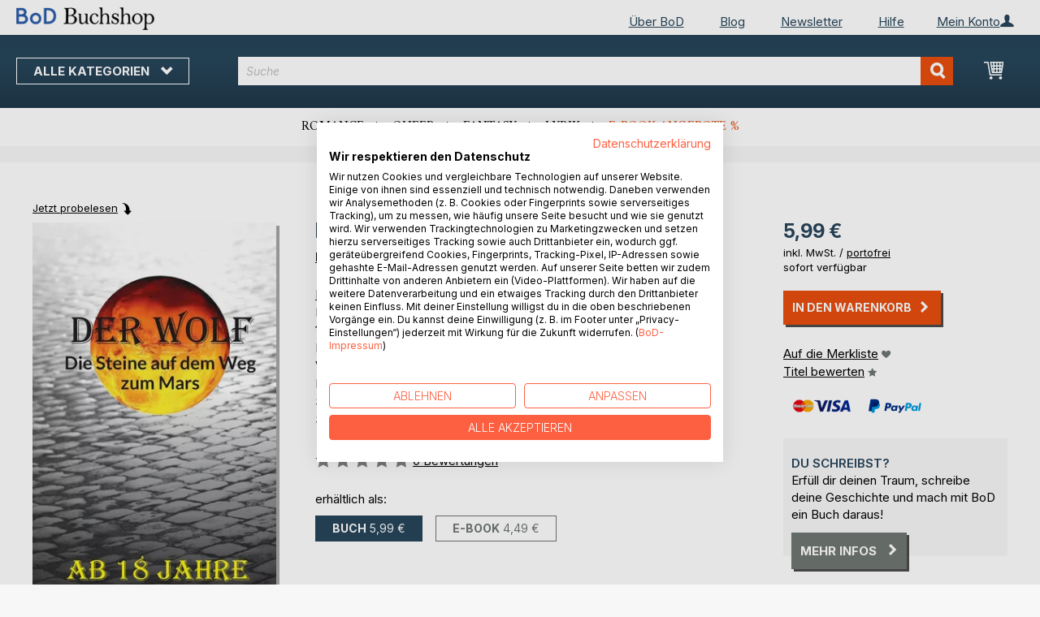

--- FILE ---
content_type: text/html; charset=UTF-8
request_url: https://buchshop.bod.de/static/version1769080966/frontend/Magento/base/default/Smile_ElasticsuiteCatalog/template/autocomplete/product.html
body_size: 382
content:
<dd class="<%- data.row_class %>" id="qs-option-<%- data.index %>" role="option" href="<%- data.url %>">
    <div class="product-image-box">
        <img width="45px" height="45px" src="<%- data.image %>">
    </div>
    <div class="product-shop product-item">
        <div class="f-fix">
            <div class="product-primary"><div class="product-name"><%- data.title %></div></div>
            <div class="product-secondary">
                <div class="price-box">
                    <span class="price"><%= data.price %></span>
                </div>
            </div>
        </div>
        <div class="clear"></div>
    </div>
    <div class="clear"></div>
</dd>


--- FILE ---
content_type: application/javascript; charset=UTF-8
request_url: https://buchshop.bod.de/static/version1769080966/frontend/Isa/bodtheme/de_DE/requirejs-map.min.js
body_size: 12124
content:
require.config({"config": {"baseUrlInterceptor":{"blank.html":"..\/..\/..\/..\/base\/Magento\/base\/default\/","jquery.min.js":"..\/..\/..\/..\/base\/Magento\/base\/default\/","legacy-build.min.js":"..\/..\/..\/..\/base\/Magento\/base\/default\/","matchMedia.min.js":"..\/..\/..\/..\/base\/Magento\/base\/default\/","moment-timezone-with-data.min.js":"..\/..\/..\/..\/base\/Magento\/base\/default\/","moment.min.js":"..\/..\/..\/..\/base\/Magento\/base\/default\/","underscore.min.js":"..\/..\/..\/..\/base\/Magento\/base\/default\/","chartjs\/Chart.min.js":"..\/..\/..\/..\/base\/Magento\/base\/default\/","chartjs\/chartjs-adapter-moment.min.js":"..\/..\/..\/..\/base\/Magento\/base\/default\/","extjs\/defaults.min.js":"..\/..\/..\/..\/base\/Magento\/base\/default\/","extjs\/ext-tree-checkbox.min.js":"..\/..\/..\/..\/base\/Magento\/base\/default\/","extjs\/ext-tree.min.js":"..\/..\/..\/..\/base\/Magento\/base\/default\/","fotorama\/fotorama.min.js":"..\/..\/..\/..\/base\/Magento\/base\/default\/","jquery\/compat.min.js":"..\/..\/..\/..\/base\/Magento\/base\/default\/","jquery\/jquery-migrate.min.js":"..\/..\/..\/..\/base\/Magento\/base\/default\/","jquery\/jquery-ui-timepicker-addon.min.js":"..\/..\/..\/..\/base\/Magento\/base\/default\/","jquery\/jquery-ui.min.js":"..\/..\/..\/..\/base\/Magento\/base\/default\/","jquery\/jquery.metadata.min.js":"..\/..\/..\/..\/base\/Magento\/base\/default\/","jquery\/jquery.min.js":"..\/..\/..\/..\/base\/Magento\/base\/default\/","jquery\/jquery.parsequery.min.js":"..\/..\/..\/..\/base\/Magento\/base\/default\/","jquery\/jquery.tabs.min.js":"..\/..\/..\/..\/base\/Magento\/base\/default\/","jquery\/jquery.validate.min.js":"..\/..\/..\/..\/base\/Magento\/base\/default\/","jquery\/timepicker.min.js":"..\/..\/..\/..\/base\/Magento\/base\/default\/","jquery\/z-index.min.js":"..\/..\/..\/..\/base\/Magento\/base\/default\/","jquery\/jquery.ba-hashchange.min.js":"..\/..\/..\/..\/base\/Magento\/base\/default\/","jquery\/jstree\/jquery.jstree.min.js":"..\/..\/..\/..\/base\/Magento\/base\/default\/","jquery\/spectrum\/spectrum.min.js":"..\/..\/..\/..\/base\/Magento\/base\/default\/","jquery\/spectrum\/tinycolor.min.js":"..\/..\/..\/..\/base\/Magento\/base\/default\/","jquery\/ui-modules\/core.min.js":"..\/..\/..\/..\/base\/Magento\/base\/default\/","jquery\/ui-modules\/data.min.js":"..\/..\/..\/..\/base\/Magento\/base\/default\/","jquery\/ui-modules\/disable-selection.min.js":"..\/..\/..\/..\/base\/Magento\/base\/default\/","jquery\/ui-modules\/effect.min.js":"..\/..\/..\/..\/base\/Magento\/base\/default\/","jquery\/ui-modules\/focusable.min.js":"..\/..\/..\/..\/base\/Magento\/base\/default\/","jquery\/ui-modules\/form-reset-mixin.min.js":"..\/..\/..\/..\/base\/Magento\/base\/default\/","jquery\/ui-modules\/form.min.js":"..\/..\/..\/..\/base\/Magento\/base\/default\/","jquery\/ui-modules\/ie.min.js":"..\/..\/..\/..\/base\/Magento\/base\/default\/","jquery\/ui-modules\/jquery-patch.min.js":"..\/..\/..\/..\/base\/Magento\/base\/default\/","jquery\/ui-modules\/jquery-var-for-color.min.js":"..\/..\/..\/..\/base\/Magento\/base\/default\/","jquery\/ui-modules\/keycode.min.js":"..\/..\/..\/..\/base\/Magento\/base\/default\/","jquery\/ui-modules\/labels.min.js":"..\/..\/..\/..\/base\/Magento\/base\/default\/","jquery\/ui-modules\/plugin.min.js":"..\/..\/..\/..\/base\/Magento\/base\/default\/","jquery\/ui-modules\/position.min.js":"..\/..\/..\/..\/base\/Magento\/base\/default\/","jquery\/ui-modules\/safe-active-element.min.js":"..\/..\/..\/..\/base\/Magento\/base\/default\/","jquery\/ui-modules\/safe-blur.min.js":"..\/..\/..\/..\/base\/Magento\/base\/default\/","jquery\/ui-modules\/scroll-parent.min.js":"..\/..\/..\/..\/base\/Magento\/base\/default\/","jquery\/ui-modules\/tabbable.min.js":"..\/..\/..\/..\/base\/Magento\/base\/default\/","jquery\/ui-modules\/unique-id.min.js":"..\/..\/..\/..\/base\/Magento\/base\/default\/","jquery\/ui-modules\/version.min.js":"..\/..\/..\/..\/base\/Magento\/base\/default\/","jquery\/ui-modules\/widget.min.js":"..\/..\/..\/..\/base\/Magento\/base\/default\/","jquery\/ui-modules\/effects\/effect-blind.min.js":"..\/..\/..\/..\/base\/Magento\/base\/default\/","jquery\/ui-modules\/effects\/effect-bounce.min.js":"..\/..\/..\/..\/base\/Magento\/base\/default\/","jquery\/ui-modules\/effects\/effect-clip.min.js":"..\/..\/..\/..\/base\/Magento\/base\/default\/","jquery\/ui-modules\/effects\/effect-drop.min.js":"..\/..\/..\/..\/base\/Magento\/base\/default\/","jquery\/ui-modules\/effects\/effect-explode.min.js":"..\/..\/..\/..\/base\/Magento\/base\/default\/","jquery\/ui-modules\/effects\/effect-fade.min.js":"..\/..\/..\/..\/base\/Magento\/base\/default\/","jquery\/ui-modules\/effects\/effect-fold.min.js":"..\/..\/..\/..\/base\/Magento\/base\/default\/","jquery\/ui-modules\/effects\/effect-highlight.min.js":"..\/..\/..\/..\/base\/Magento\/base\/default\/","jquery\/ui-modules\/effects\/effect-puff.min.js":"..\/..\/..\/..\/base\/Magento\/base\/default\/","jquery\/ui-modules\/effects\/effect-pulsate.min.js":"..\/..\/..\/..\/base\/Magento\/base\/default\/","jquery\/ui-modules\/effects\/effect-scale.min.js":"..\/..\/..\/..\/base\/Magento\/base\/default\/","jquery\/ui-modules\/effects\/effect-shake.min.js":"..\/..\/..\/..\/base\/Magento\/base\/default\/","jquery\/ui-modules\/effects\/effect-size.min.js":"..\/..\/..\/..\/base\/Magento\/base\/default\/","jquery\/ui-modules\/effects\/effect-slide.min.js":"..\/..\/..\/..\/base\/Magento\/base\/default\/","jquery\/ui-modules\/effects\/effect-transfer.min.js":"..\/..\/..\/..\/base\/Magento\/base\/default\/","jquery\/ui-modules\/i18n\/datepicker-sr.min.js":"..\/..\/..\/..\/base\/Magento\/base\/default\/","jquery\/ui-modules\/i18n\/datepicker-sv.min.js":"..\/..\/..\/..\/base\/Magento\/base\/default\/","jquery\/ui-modules\/i18n\/datepicker-ta.min.js":"..\/..\/..\/..\/base\/Magento\/base\/default\/","jquery\/ui-modules\/i18n\/datepicker-th.min.js":"..\/..\/..\/..\/base\/Magento\/base\/default\/","jquery\/ui-modules\/i18n\/datepicker-tj.min.js":"..\/..\/..\/..\/base\/Magento\/base\/default\/","jquery\/ui-modules\/i18n\/datepicker-tr.min.js":"..\/..\/..\/..\/base\/Magento\/base\/default\/","jquery\/ui-modules\/i18n\/datepicker-uk.min.js":"..\/..\/..\/..\/base\/Magento\/base\/default\/","jquery\/ui-modules\/i18n\/datepicker-vi.min.js":"..\/..\/..\/..\/base\/Magento\/base\/default\/","jquery\/ui-modules\/i18n\/datepicker-zh-CN.min.js":"..\/..\/..\/..\/base\/Magento\/base\/default\/","jquery\/ui-modules\/i18n\/datepicker-zh-HK.min.js":"..\/..\/..\/..\/base\/Magento\/base\/default\/","jquery\/ui-modules\/i18n\/datepicker-zh-TW.min.js":"..\/..\/..\/..\/base\/Magento\/base\/default\/","jquery\/ui-modules\/i18n\/datepicker-af.min.js":"..\/..\/..\/..\/base\/Magento\/base\/default\/","jquery\/ui-modules\/i18n\/datepicker-ar-DZ.min.js":"..\/..\/..\/..\/base\/Magento\/base\/default\/","jquery\/ui-modules\/i18n\/datepicker-ar.min.js":"..\/..\/..\/..\/base\/Magento\/base\/default\/","jquery\/ui-modules\/i18n\/datepicker-az.min.js":"..\/..\/..\/..\/base\/Magento\/base\/default\/","jquery\/ui-modules\/i18n\/datepicker-be.min.js":"..\/..\/..\/..\/base\/Magento\/base\/default\/","jquery\/ui-modules\/i18n\/datepicker-bg.min.js":"..\/..\/..\/..\/base\/Magento\/base\/default\/","jquery\/ui-modules\/i18n\/datepicker-bs.min.js":"..\/..\/..\/..\/base\/Magento\/base\/default\/","jquery\/ui-modules\/i18n\/datepicker-ca.min.js":"..\/..\/..\/..\/base\/Magento\/base\/default\/","jquery\/ui-modules\/i18n\/datepicker-cs.min.js":"..\/..\/..\/..\/base\/Magento\/base\/default\/","jquery\/ui-modules\/i18n\/datepicker-cy-GB.min.js":"..\/..\/..\/..\/base\/Magento\/base\/default\/","jquery\/ui-modules\/i18n\/datepicker-da.min.js":"..\/..\/..\/..\/base\/Magento\/base\/default\/","jquery\/ui-modules\/i18n\/datepicker-de-AT.min.js":"..\/..\/..\/..\/base\/Magento\/base\/default\/","jquery\/ui-modules\/i18n\/datepicker-de.min.js":"..\/..\/..\/..\/base\/Magento\/base\/default\/","jquery\/ui-modules\/i18n\/datepicker-el.min.js":"..\/..\/..\/..\/base\/Magento\/base\/default\/","jquery\/ui-modules\/i18n\/datepicker-en-AU.min.js":"..\/..\/..\/..\/base\/Magento\/base\/default\/","jquery\/ui-modules\/i18n\/datepicker-en-GB.min.js":"..\/..\/..\/..\/base\/Magento\/base\/default\/","jquery\/ui-modules\/i18n\/datepicker-en-NZ.min.js":"..\/..\/..\/..\/base\/Magento\/base\/default\/","jquery\/ui-modules\/i18n\/datepicker-eo.min.js":"..\/..\/..\/..\/base\/Magento\/base\/default\/","jquery\/ui-modules\/i18n\/datepicker-es.min.js":"..\/..\/..\/..\/base\/Magento\/base\/default\/","jquery\/ui-modules\/i18n\/datepicker-et.min.js":"..\/..\/..\/..\/base\/Magento\/base\/default\/","jquery\/ui-modules\/i18n\/datepicker-eu.min.js":"..\/..\/..\/..\/base\/Magento\/base\/default\/","jquery\/ui-modules\/i18n\/datepicker-fa.min.js":"..\/..\/..\/..\/base\/Magento\/base\/default\/","jquery\/ui-modules\/i18n\/datepicker-fi.min.js":"..\/..\/..\/..\/base\/Magento\/base\/default\/","jquery\/ui-modules\/i18n\/datepicker-fo.min.js":"..\/..\/..\/..\/base\/Magento\/base\/default\/","jquery\/ui-modules\/i18n\/datepicker-fr-CA.min.js":"..\/..\/..\/..\/base\/Magento\/base\/default\/","jquery\/ui-modules\/i18n\/datepicker-fr-CH.min.js":"..\/..\/..\/..\/base\/Magento\/base\/default\/","jquery\/ui-modules\/i18n\/datepicker-fr.min.js":"..\/..\/..\/..\/base\/Magento\/base\/default\/","jquery\/ui-modules\/i18n\/datepicker-gl.min.js":"..\/..\/..\/..\/base\/Magento\/base\/default\/","jquery\/ui-modules\/i18n\/datepicker-he.min.js":"..\/..\/..\/..\/base\/Magento\/base\/default\/","jquery\/ui-modules\/i18n\/datepicker-hi.min.js":"..\/..\/..\/..\/base\/Magento\/base\/default\/","jquery\/ui-modules\/i18n\/datepicker-hr.min.js":"..\/..\/..\/..\/base\/Magento\/base\/default\/","jquery\/ui-modules\/i18n\/datepicker-hu.min.js":"..\/..\/..\/..\/base\/Magento\/base\/default\/","jquery\/ui-modules\/i18n\/datepicker-hy.min.js":"..\/..\/..\/..\/base\/Magento\/base\/default\/","jquery\/ui-modules\/i18n\/datepicker-id.min.js":"..\/..\/..\/..\/base\/Magento\/base\/default\/","jquery\/ui-modules\/i18n\/datepicker-is.min.js":"..\/..\/..\/..\/base\/Magento\/base\/default\/","jquery\/ui-modules\/i18n\/datepicker-it-CH.min.js":"..\/..\/..\/..\/base\/Magento\/base\/default\/","jquery\/ui-modules\/i18n\/datepicker-it.min.js":"..\/..\/..\/..\/base\/Magento\/base\/default\/","jquery\/ui-modules\/i18n\/datepicker-ja.min.js":"..\/..\/..\/..\/base\/Magento\/base\/default\/","jquery\/ui-modules\/i18n\/datepicker-ka.min.js":"..\/..\/..\/..\/base\/Magento\/base\/default\/","jquery\/ui-modules\/i18n\/datepicker-kk.min.js":"..\/..\/..\/..\/base\/Magento\/base\/default\/","jquery\/ui-modules\/i18n\/datepicker-km.min.js":"..\/..\/..\/..\/base\/Magento\/base\/default\/","jquery\/ui-modules\/i18n\/datepicker-ko.min.js":"..\/..\/..\/..\/base\/Magento\/base\/default\/","jquery\/ui-modules\/i18n\/datepicker-ky.min.js":"..\/..\/..\/..\/base\/Magento\/base\/default\/","jquery\/ui-modules\/i18n\/datepicker-lb.min.js":"..\/..\/..\/..\/base\/Magento\/base\/default\/","jquery\/ui-modules\/i18n\/datepicker-lt.min.js":"..\/..\/..\/..\/base\/Magento\/base\/default\/","jquery\/ui-modules\/i18n\/datepicker-lv.min.js":"..\/..\/..\/..\/base\/Magento\/base\/default\/","jquery\/ui-modules\/i18n\/datepicker-mk.min.js":"..\/..\/..\/..\/base\/Magento\/base\/default\/","jquery\/ui-modules\/i18n\/datepicker-ml.min.js":"..\/..\/..\/..\/base\/Magento\/base\/default\/","jquery\/ui-modules\/i18n\/datepicker-ms.min.js":"..\/..\/..\/..\/base\/Magento\/base\/default\/","jquery\/ui-modules\/i18n\/datepicker-nb.min.js":"..\/..\/..\/..\/base\/Magento\/base\/default\/","jquery\/ui-modules\/i18n\/datepicker-nl-BE.min.js":"..\/..\/..\/..\/base\/Magento\/base\/default\/","jquery\/ui-modules\/i18n\/datepicker-nl.min.js":"..\/..\/..\/..\/base\/Magento\/base\/default\/","jquery\/ui-modules\/i18n\/datepicker-nn.min.js":"..\/..\/..\/..\/base\/Magento\/base\/default\/","jquery\/ui-modules\/i18n\/datepicker-no.min.js":"..\/..\/..\/..\/base\/Magento\/base\/default\/","jquery\/ui-modules\/i18n\/datepicker-pl.min.js":"..\/..\/..\/..\/base\/Magento\/base\/default\/","jquery\/ui-modules\/i18n\/datepicker-pt-BR.min.js":"..\/..\/..\/..\/base\/Magento\/base\/default\/","jquery\/ui-modules\/i18n\/datepicker-pt.min.js":"..\/..\/..\/..\/base\/Magento\/base\/default\/","jquery\/ui-modules\/i18n\/datepicker-rm.min.js":"..\/..\/..\/..\/base\/Magento\/base\/default\/","jquery\/ui-modules\/i18n\/datepicker-ro.min.js":"..\/..\/..\/..\/base\/Magento\/base\/default\/","jquery\/ui-modules\/i18n\/datepicker-ru.min.js":"..\/..\/..\/..\/base\/Magento\/base\/default\/","jquery\/ui-modules\/i18n\/datepicker-sk.min.js":"..\/..\/..\/..\/base\/Magento\/base\/default\/","jquery\/ui-modules\/i18n\/datepicker-sl.min.js":"..\/..\/..\/..\/base\/Magento\/base\/default\/","jquery\/ui-modules\/i18n\/datepicker-sq.min.js":"..\/..\/..\/..\/base\/Magento\/base\/default\/","jquery\/ui-modules\/i18n\/datepicker-sr-SR.min.js":"..\/..\/..\/..\/base\/Magento\/base\/default\/","jquery\/ui-modules\/vendor\/jquery-color\/jquery.color.min.js":"..\/..\/..\/..\/base\/Magento\/base\/default\/","jquery\/ui-modules\/widgets\/accordion.min.js":"..\/..\/..\/..\/base\/Magento\/base\/default\/","jquery\/ui-modules\/widgets\/autocomplete.min.js":"..\/..\/..\/..\/base\/Magento\/base\/default\/","jquery\/ui-modules\/widgets\/button.min.js":"..\/..\/..\/..\/base\/Magento\/base\/default\/","jquery\/ui-modules\/widgets\/checkboxradio.min.js":"..\/..\/..\/..\/base\/Magento\/base\/default\/","jquery\/ui-modules\/widgets\/controlgroup.min.js":"..\/..\/..\/..\/base\/Magento\/base\/default\/","jquery\/ui-modules\/widgets\/datepicker.min.js":"..\/..\/..\/..\/base\/Magento\/base\/default\/","jquery\/ui-modules\/widgets\/dialog.min.js":"..\/..\/..\/..\/base\/Magento\/base\/default\/","jquery\/ui-modules\/widgets\/draggable.min.js":"..\/..\/..\/..\/base\/Magento\/base\/default\/","jquery\/ui-modules\/widgets\/droppable.min.js":"..\/..\/..\/..\/base\/Magento\/base\/default\/","jquery\/ui-modules\/widgets\/menu.min.js":"..\/..\/..\/..\/base\/Magento\/base\/default\/","jquery\/ui-modules\/widgets\/mouse.min.js":"..\/..\/..\/..\/base\/Magento\/base\/default\/","jquery\/ui-modules\/widgets\/progressbar.min.js":"..\/..\/..\/..\/base\/Magento\/base\/default\/","jquery\/ui-modules\/widgets\/resizable.min.js":"..\/..\/..\/..\/base\/Magento\/base\/default\/","jquery\/ui-modules\/widgets\/selectable.min.js":"..\/..\/..\/..\/base\/Magento\/base\/default\/","jquery\/ui-modules\/widgets\/selectmenu.min.js":"..\/..\/..\/..\/base\/Magento\/base\/default\/","jquery\/ui-modules\/widgets\/slider.min.js":"..\/..\/..\/..\/base\/Magento\/base\/default\/","jquery\/ui-modules\/widgets\/sortable.min.js":"..\/..\/..\/..\/base\/Magento\/base\/default\/","jquery\/ui-modules\/widgets\/spinner.min.js":"..\/..\/..\/..\/base\/Magento\/base\/default\/","jquery\/ui-modules\/widgets\/tabs.min.js":"..\/..\/..\/..\/base\/Magento\/base\/default\/","jquery\/ui-modules\/widgets\/tooltip.min.js":"..\/..\/..\/..\/base\/Magento\/base\/default\/","jquery\/bootstrap\/collapse.min.js":"..\/..\/..\/..\/base\/Magento\/base\/default\/","jquery\/bootstrap\/tab.min.js":"..\/..\/..\/..\/base\/Magento\/base\/default\/","jquery\/bootstrap\/dom\/data.min.js":"..\/..\/..\/..\/base\/Magento\/base\/default\/","jquery\/bootstrap\/dom\/event-handler.min.js":"..\/..\/..\/..\/base\/Magento\/base\/default\/","jquery\/bootstrap\/dom\/manipulator.min.js":"..\/..\/..\/..\/base\/Magento\/base\/default\/","jquery\/bootstrap\/dom\/selector-engine.min.js":"..\/..\/..\/..\/base\/Magento\/base\/default\/","jquery\/bootstrap\/util\/index.min.js":"..\/..\/..\/..\/base\/Magento\/base\/default\/","jquery\/colorpicker\/js\/colorpicker.min.js":"..\/..\/..\/..\/base\/Magento\/base\/default\/","jquery\/editableMultiselect\/js\/jquery.editable.min.js":"..\/..\/..\/..\/base\/Magento\/base\/default\/","jquery\/editableMultiselect\/js\/jquery.multiselect.min.js":"..\/..\/..\/..\/base\/Magento\/base\/default\/","jquery\/fileUploader\/jquery.fileupload-audio.min.js":"..\/..\/..\/..\/base\/Magento\/base\/default\/","jquery\/fileUploader\/jquery.fileupload-image.min.js":"..\/..\/..\/..\/base\/Magento\/base\/default\/","jquery\/fileUploader\/jquery.fileupload-process.min.js":"..\/..\/..\/..\/base\/Magento\/base\/default\/","jquery\/fileUploader\/jquery.fileupload-ui.min.js":"..\/..\/..\/..\/base\/Magento\/base\/default\/","jquery\/fileUploader\/jquery.fileupload-validate.min.js":"..\/..\/..\/..\/base\/Magento\/base\/default\/","jquery\/fileUploader\/jquery.fileupload-video.min.js":"..\/..\/..\/..\/base\/Magento\/base\/default\/","jquery\/fileUploader\/jquery.fileupload.min.js":"..\/..\/..\/..\/base\/Magento\/base\/default\/","jquery\/fileUploader\/jquery.fileuploader.min.js":"..\/..\/..\/..\/base\/Magento\/base\/default\/","jquery\/fileUploader\/jquery.iframe-transport.min.js":"..\/..\/..\/..\/base\/Magento\/base\/default\/","jquery\/fileUploader\/vendor\/jquery.ui.widget.min.js":"..\/..\/..\/..\/base\/Magento\/base\/default\/","jquery\/fileUploader\/vendor\/blueimp-canvas-to-blob\/js\/canvas-to-blob.min.js":"..\/..\/..\/..\/base\/Magento\/base\/default\/","jquery\/fileUploader\/vendor\/blueimp-load-image\/js\/index.min.js":"..\/..\/..\/..\/base\/Magento\/base\/default\/","jquery\/fileUploader\/vendor\/blueimp-load-image\/js\/load-image-exif-map.min.js":"..\/..\/..\/..\/base\/Magento\/base\/default\/","jquery\/fileUploader\/vendor\/blueimp-load-image\/js\/load-image-exif.min.js":"..\/..\/..\/..\/base\/Magento\/base\/default\/","jquery\/fileUploader\/vendor\/blueimp-load-image\/js\/load-image-fetch.min.js":"..\/..\/..\/..\/base\/Magento\/base\/default\/","jquery\/fileUploader\/vendor\/blueimp-load-image\/js\/load-image-iptc-map.min.js":"..\/..\/..\/..\/base\/Magento\/base\/default\/","jquery\/fileUploader\/vendor\/blueimp-load-image\/js\/load-image-iptc.min.js":"..\/..\/..\/..\/base\/Magento\/base\/default\/","jquery\/fileUploader\/vendor\/blueimp-load-image\/js\/load-image-meta.min.js":"..\/..\/..\/..\/base\/Magento\/base\/default\/","jquery\/fileUploader\/vendor\/blueimp-load-image\/js\/load-image-orientation.min.js":"..\/..\/..\/..\/base\/Magento\/base\/default\/","jquery\/fileUploader\/vendor\/blueimp-load-image\/js\/load-image-scale.min.js":"..\/..\/..\/..\/base\/Magento\/base\/default\/","jquery\/fileUploader\/vendor\/blueimp-load-image\/js\/load-image.min.js":"..\/..\/..\/..\/base\/Magento\/base\/default\/","jquery\/fileUploader\/vendor\/blueimp-tmpl\/js\/compile.min.js":"..\/..\/..\/..\/base\/Magento\/base\/default\/","jquery\/fileUploader\/vendor\/blueimp-tmpl\/js\/runtime.min.js":"..\/..\/..\/..\/base\/Magento\/base\/default\/","jquery\/fileUploader\/vendor\/blueimp-tmpl\/js\/tmpl.min.js":"..\/..\/..\/..\/base\/Magento\/base\/default\/","jquery\/fileUploader\/cors\/jquery.postmessage-transport.min.js":"..\/..\/..\/..\/base\/Magento\/base\/default\/","jquery\/fileUploader\/cors\/jquery.xdr-transport.min.js":"..\/..\/..\/..\/base\/Magento\/base\/default\/","js-cookie\/cookie-wrapper.min.js":"..\/..\/..\/..\/base\/Magento\/base\/default\/","js-cookie\/js.cookie.min.js":"..\/..\/..\/..\/base\/Magento\/base\/default\/","js-storage\/js.storage.min.js":"..\/..\/..\/..\/base\/Magento\/base\/default\/","js-storage\/storage-wrapper.min.js":"..\/..\/..\/..\/base\/Magento\/base\/default\/","knockoutjs\/knockout-es5.min.js":"..\/..\/..\/..\/base\/Magento\/base\/default\/","knockoutjs\/knockout-fast-foreach.min.js":"..\/..\/..\/..\/base\/Magento\/base\/default\/","knockoutjs\/knockout-repeat.min.js":"..\/..\/..\/..\/base\/Magento\/base\/default\/","knockoutjs\/knockout.min.js":"..\/..\/..\/..\/base\/Magento\/base\/default\/","less\/config.less.min.js":"..\/..\/..\/..\/base\/Magento\/base\/default\/","less\/less.min.js":"..\/..\/..\/..\/base\/Magento\/base\/default\/","lib\/ccard.min.js":"..\/..\/..\/..\/base\/Magento\/base\/default\/","mage\/accordion.min.js":"..\/..\/..\/..\/base\/Magento\/base\/default\/","mage\/bootstrap.min.js":"..\/..\/..\/..\/base\/Magento\/base\/default\/","mage\/calendar.min.js":"..\/..\/..\/..\/base\/Magento\/base\/default\/","mage\/captcha.min.js":"..\/..\/..\/..\/base\/Magento\/base\/default\/","mage\/collapsible.min.js":"..\/..\/..\/..\/base\/Magento\/base\/default\/","mage\/common.min.js":"..\/..\/..\/..\/base\/Magento\/base\/default\/","mage\/cookies.min.js":"..\/..\/..\/..\/base\/Magento\/base\/default\/","mage\/dataPost.min.js":"..\/..\/..\/..\/base\/Magento\/base\/default\/","mage\/decorate.min.js":"..\/..\/..\/..\/base\/Magento\/base\/default\/","mage\/deletable-item.min.js":"..\/..\/..\/..\/base\/Magento\/base\/default\/","mage\/dropdown.min.js":"..\/..\/..\/..\/base\/Magento\/base\/default\/","mage\/dropdown_old.min.js":"..\/..\/..\/..\/base\/Magento\/base\/default\/","mage\/dropdowns.min.js":"..\/..\/..\/..\/base\/Magento\/base\/default\/","mage\/edit-trigger.min.js":"..\/..\/..\/..\/base\/Magento\/base\/default\/","mage\/fieldset-controls.min.js":"..\/..\/..\/..\/base\/Magento\/base\/default\/","mage\/ie-class-fixer.min.js":"..\/..\/..\/..\/base\/Magento\/base\/default\/","mage\/item-table.min.js":"..\/..\/..\/..\/base\/Magento\/base\/default\/","mage\/loader.min.js":"..\/..\/..\/..\/base\/Magento\/base\/default\/","mage\/loader_old.min.js":"..\/..\/..\/..\/base\/Magento\/base\/default\/","mage\/mage.min.js":"..\/..\/..\/..\/base\/Magento\/base\/default\/","mage\/menu.min.js":"..\/..\/..\/..\/base\/Magento\/base\/default\/","mage\/multiselect.html":"..\/..\/..\/..\/base\/Magento\/base\/default\/","mage\/multiselect.min.js":"..\/..\/..\/..\/base\/Magento\/base\/default\/","mage\/polyfill.min.js":"..\/..\/..\/..\/base\/Magento\/base\/default\/","mage\/popup-window.min.js":"..\/..\/..\/..\/base\/Magento\/base\/default\/","mage\/redirect-url.min.js":"..\/..\/..\/..\/base\/Magento\/base\/default\/","mage\/smart-keyboard-handler.min.js":"..\/..\/..\/..\/base\/Magento\/base\/default\/","mage\/sticky.min.js":"..\/..\/..\/..\/base\/Magento\/base\/default\/","mage\/storage.min.js":"..\/..\/..\/..\/base\/Magento\/base\/default\/","mage\/tabs.min.js":"..\/..\/..\/..\/base\/Magento\/base\/default\/","mage\/template.min.js":"..\/..\/..\/..\/base\/Magento\/base\/default\/","mage\/terms.min.js":"..\/..\/..\/..\/base\/Magento\/base\/default\/","mage\/toggle.min.js":"..\/..\/..\/..\/base\/Magento\/base\/default\/","mage\/tooltip.min.js":"..\/..\/..\/..\/base\/Magento\/base\/default\/","mage\/touch-slider.min.js":"..\/..\/..\/..\/base\/Magento\/base\/default\/","mage\/translate-inline.min.js":"..\/..\/..\/..\/base\/Magento\/base\/default\/","mage\/translate.min.js":"..\/..\/..\/..\/base\/Magento\/base\/default\/","mage\/trim-input.min.js":"..\/..\/..\/..\/base\/Magento\/base\/default\/","mage\/url.min.js":"..\/..\/..\/..\/base\/Magento\/base\/default\/","mage\/validation.min.js":"..\/..\/..\/..\/base\/Magento\/base\/default\/","mage\/apply\/main.min.js":"..\/..\/..\/..\/base\/Magento\/base\/default\/","mage\/apply\/scripts.min.js":"..\/..\/..\/..\/base\/Magento\/base\/default\/","mage\/backend\/action-link.min.js":"..\/..\/..\/..\/base\/Magento\/base\/default\/","mage\/backend\/bootstrap.min.js":"..\/..\/..\/..\/base\/Magento\/base\/default\/","mage\/backend\/button.min.js":"..\/..\/..\/..\/base\/Magento\/base\/default\/","mage\/backend\/editablemultiselect.min.js":"..\/..\/..\/..\/base\/Magento\/base\/default\/","mage\/backend\/floating-header.min.js":"..\/..\/..\/..\/base\/Magento\/base\/default\/","mage\/backend\/form.min.js":"..\/..\/..\/..\/base\/Magento\/base\/default\/","mage\/backend\/menu.min.js":"..\/..\/..\/..\/base\/Magento\/base\/default\/","mage\/backend\/notification.min.js":"..\/..\/..\/..\/base\/Magento\/base\/default\/","mage\/backend\/suggest.min.js":"..\/..\/..\/..\/base\/Magento\/base\/default\/","mage\/backend\/tabs.min.js":"..\/..\/..\/..\/base\/Magento\/base\/default\/","mage\/backend\/tree-suggest.min.js":"..\/..\/..\/..\/base\/Magento\/base\/default\/","mage\/backend\/validation.min.js":"..\/..\/..\/..\/base\/Magento\/base\/default\/","mage\/gallery\/gallery.html":"..\/..\/..\/..\/frontend\/Isa\/bodtheme\/default\/","mage\/gallery\/gallery.min.js":"..\/..\/..\/..\/frontend\/Isa\/bodtheme\/default\/","mage\/msie\/file-reader.min.js":"..\/..\/..\/..\/base\/Magento\/base\/default\/","mage\/requirejs\/baseUrlResolver.min.js":"..\/..\/..\/..\/base\/Magento\/base\/default\/","mage\/requirejs\/mixins.min.js":"..\/..\/..\/..\/base\/Magento\/base\/default\/","mage\/requirejs\/resolver.min.js":"..\/..\/..\/..\/base\/Magento\/base\/default\/","mage\/requirejs\/static.min.js":"..\/..\/..\/..\/base\/Magento\/base\/default\/","mage\/requirejs\/text.min.js":"..\/..\/..\/..\/base\/Magento\/base\/default\/","mage\/utils\/arrays.min.js":"..\/..\/..\/..\/base\/Magento\/base\/default\/","mage\/utils\/compare.min.js":"..\/..\/..\/..\/base\/Magento\/base\/default\/","mage\/utils\/main.min.js":"..\/..\/..\/..\/base\/Magento\/base\/default\/","mage\/utils\/misc.min.js":"..\/..\/..\/..\/base\/Magento\/base\/default\/","mage\/utils\/objects.min.js":"..\/..\/..\/..\/base\/Magento\/base\/default\/","mage\/utils\/strings.min.js":"..\/..\/..\/..\/base\/Magento\/base\/default\/","mage\/utils\/template.min.js":"..\/..\/..\/..\/base\/Magento\/base\/default\/","mage\/utils\/wrapper.min.js":"..\/..\/..\/..\/base\/Magento\/base\/default\/","mage\/validation\/url.min.js":"..\/..\/..\/..\/base\/Magento\/base\/default\/","mage\/validation\/validation.min.js":"..\/..\/..\/..\/base\/Magento\/base\/default\/","mage\/adminhtml\/accordion.min.js":"..\/..\/..\/..\/base\/Magento\/base\/default\/","mage\/adminhtml\/backup.min.js":"..\/..\/..\/..\/base\/Magento\/base\/default\/","mage\/adminhtml\/browser.min.js":"..\/..\/..\/..\/base\/Magento\/base\/default\/","mage\/adminhtml\/events.min.js":"..\/..\/..\/..\/base\/Magento\/base\/default\/","mage\/adminhtml\/form.min.js":"..\/..\/..\/..\/base\/Magento\/base\/default\/","mage\/adminhtml\/globals.min.js":"..\/..\/..\/..\/base\/Magento\/base\/default\/","mage\/adminhtml\/grid.min.js":"..\/..\/..\/..\/base\/Magento\/base\/default\/","mage\/adminhtml\/tools.min.js":"..\/..\/..\/..\/base\/Magento\/base\/default\/","mage\/adminhtml\/varienLoader.min.js":"..\/..\/..\/..\/base\/Magento\/base\/default\/","mage\/adminhtml\/wysiwyg\/events.min.js":"..\/..\/..\/..\/base\/Magento\/base\/default\/","mage\/adminhtml\/wysiwyg\/widget.min.js":"..\/..\/..\/..\/base\/Magento\/base\/default\/","mage\/adminhtml\/wysiwyg\/tiny_mce\/html5-schema.js":"..\/..\/..\/..\/base\/Magento\/base\/default\/","mage\/adminhtml\/wysiwyg\/tiny_mce\/setup.js":"..\/..\/..\/..\/base\/Magento\/base\/default\/","mage\/adminhtml\/wysiwyg\/tiny_mce\/tinymceAdapter.js":"..\/..\/..\/..\/base\/Magento\/base\/default\/","mage\/adminhtml\/wysiwyg\/tiny_mce\/plugins\/magentovariable\/editor_plugin.js":"..\/..\/..\/..\/base\/Magento\/base\/default\/","mage\/adminhtml\/wysiwyg\/tiny_mce\/plugins\/magentowidget\/editor_plugin.js":"..\/..\/..\/..\/base\/Magento\/base\/default\/","magnifier\/magnifier.min.js":"..\/..\/..\/..\/base\/Magento\/base\/default\/","magnifier\/magnify.min.js":"..\/..\/..\/..\/base\/Magento\/base\/default\/","prototype\/prototype.min.js":"..\/..\/..\/..\/base\/Magento\/base\/default\/","prototype\/validation.min.js":"..\/..\/..\/..\/base\/Magento\/base\/default\/","prototype\/window.min.js":"..\/..\/..\/..\/base\/Magento\/base\/default\/","requirejs\/domReady.min.js":"..\/..\/..\/..\/base\/Magento\/base\/default\/","requirejs\/require.min.js":"..\/..\/..\/..\/base\/Magento\/base\/default\/","requirejs\/text.min.js":"..\/..\/..\/..\/base\/Magento\/base\/default\/","scriptaculous\/builder.min.js":"..\/..\/..\/..\/base\/Magento\/base\/default\/","scriptaculous\/effects.min.js":"..\/..\/..\/..\/base\/Magento\/base\/default\/","tiny_mce_5\/jquery.tinymce.min.js":"..\/..\/..\/..\/base\/Magento\/base\/default\/","tiny_mce_5\/tinymce.min.js":"..\/..\/..\/..\/base\/Magento\/base\/default\/","tiny_mce_5\/icons\/default\/icons.min.js":"..\/..\/..\/..\/base\/Magento\/base\/default\/","tiny_mce_5\/plugins\/importcss\/plugin.min.js":"..\/..\/..\/..\/base\/Magento\/base\/default\/","tiny_mce_5\/plugins\/insertdatetime\/plugin.min.js":"..\/..\/..\/..\/base\/Magento\/base\/default\/","tiny_mce_5\/plugins\/legacyoutput\/plugin.min.js":"..\/..\/..\/..\/base\/Magento\/base\/default\/","tiny_mce_5\/plugins\/link\/plugin.min.js":"..\/..\/..\/..\/base\/Magento\/base\/default\/","tiny_mce_5\/plugins\/lists\/plugin.min.js":"..\/..\/..\/..\/base\/Magento\/base\/default\/","tiny_mce_5\/plugins\/media\/plugin.min.js":"..\/..\/..\/..\/base\/Magento\/base\/default\/","tiny_mce_5\/plugins\/nonbreaking\/plugin.min.js":"..\/..\/..\/..\/base\/Magento\/base\/default\/","tiny_mce_5\/plugins\/advlist\/plugin.min.js":"..\/..\/..\/..\/base\/Magento\/base\/default\/","tiny_mce_5\/plugins\/noneditable\/plugin.min.js":"..\/..\/..\/..\/base\/Magento\/base\/default\/","tiny_mce_5\/plugins\/anchor\/plugin.min.js":"..\/..\/..\/..\/base\/Magento\/base\/default\/","tiny_mce_5\/plugins\/pagebreak\/plugin.min.js":"..\/..\/..\/..\/base\/Magento\/base\/default\/","tiny_mce_5\/plugins\/autolink\/plugin.min.js":"..\/..\/..\/..\/base\/Magento\/base\/default\/","tiny_mce_5\/plugins\/paste\/plugin.min.js":"..\/..\/..\/..\/base\/Magento\/base\/default\/","tiny_mce_5\/plugins\/autoresize\/plugin.min.js":"..\/..\/..\/..\/base\/Magento\/base\/default\/","tiny_mce_5\/plugins\/preview\/plugin.min.js":"..\/..\/..\/..\/base\/Magento\/base\/default\/","tiny_mce_5\/plugins\/autosave\/plugin.min.js":"..\/..\/..\/..\/base\/Magento\/base\/default\/","tiny_mce_5\/plugins\/print\/plugin.min.js":"..\/..\/..\/..\/base\/Magento\/base\/default\/","tiny_mce_5\/plugins\/bbcode\/plugin.min.js":"..\/..\/..\/..\/base\/Magento\/base\/default\/","tiny_mce_5\/plugins\/quickbars\/plugin.min.js":"..\/..\/..\/..\/base\/Magento\/base\/default\/","tiny_mce_5\/plugins\/charmap\/plugin.min.js":"..\/..\/..\/..\/base\/Magento\/base\/default\/","tiny_mce_5\/plugins\/save\/plugin.min.js":"..\/..\/..\/..\/base\/Magento\/base\/default\/","tiny_mce_5\/plugins\/code\/plugin.min.js":"..\/..\/..\/..\/base\/Magento\/base\/default\/","tiny_mce_5\/plugins\/searchreplace\/plugin.min.js":"..\/..\/..\/..\/base\/Magento\/base\/default\/","tiny_mce_5\/plugins\/codesample\/plugin.min.js":"..\/..\/..\/..\/base\/Magento\/base\/default\/","tiny_mce_5\/plugins\/spellchecker\/plugin.min.js":"..\/..\/..\/..\/base\/Magento\/base\/default\/","tiny_mce_5\/plugins\/colorpicker\/plugin.min.js":"..\/..\/..\/..\/base\/Magento\/base\/default\/","tiny_mce_5\/plugins\/tabfocus\/plugin.min.js":"..\/..\/..\/..\/base\/Magento\/base\/default\/","tiny_mce_5\/plugins\/contextmenu\/plugin.min.js":"..\/..\/..\/..\/base\/Magento\/base\/default\/","tiny_mce_5\/plugins\/table\/plugin.min.js":"..\/..\/..\/..\/base\/Magento\/base\/default\/","tiny_mce_5\/plugins\/directionality\/plugin.min.js":"..\/..\/..\/..\/base\/Magento\/base\/default\/","tiny_mce_5\/plugins\/template\/plugin.min.js":"..\/..\/..\/..\/base\/Magento\/base\/default\/","tiny_mce_5\/plugins\/emoticons\/plugin.min.js":"..\/..\/..\/..\/base\/Magento\/base\/default\/","tiny_mce_5\/plugins\/emoticons\/js\/emojiimages.min.js":"..\/..\/..\/..\/base\/Magento\/base\/default\/","tiny_mce_5\/plugins\/emoticons\/js\/emojis.min.js":"..\/..\/..\/..\/base\/Magento\/base\/default\/","tiny_mce_5\/plugins\/textcolor\/plugin.min.js":"..\/..\/..\/..\/base\/Magento\/base\/default\/","tiny_mce_5\/plugins\/textpattern\/plugin.min.js":"..\/..\/..\/..\/base\/Magento\/base\/default\/","tiny_mce_5\/plugins\/fullpage\/plugin.min.js":"..\/..\/..\/..\/base\/Magento\/base\/default\/","tiny_mce_5\/plugins\/toc\/plugin.min.js":"..\/..\/..\/..\/base\/Magento\/base\/default\/","tiny_mce_5\/plugins\/fullscreen\/plugin.min.js":"..\/..\/..\/..\/base\/Magento\/base\/default\/","tiny_mce_5\/plugins\/visualblocks\/plugin.min.js":"..\/..\/..\/..\/base\/Magento\/base\/default\/","tiny_mce_5\/plugins\/help\/plugin.min.js":"..\/..\/..\/..\/base\/Magento\/base\/default\/","tiny_mce_5\/plugins\/visualchars\/plugin.min.js":"..\/..\/..\/..\/base\/Magento\/base\/default\/","tiny_mce_5\/plugins\/hr\/plugin.min.js":"..\/..\/..\/..\/base\/Magento\/base\/default\/","tiny_mce_5\/plugins\/wordcount\/plugin.min.js":"..\/..\/..\/..\/base\/Magento\/base\/default\/","tiny_mce_5\/plugins\/image\/plugin.min.js":"..\/..\/..\/..\/base\/Magento\/base\/default\/","tiny_mce_5\/plugins\/imagetools\/plugin.min.js":"..\/..\/..\/..\/base\/Magento\/base\/default\/","tiny_mce_5\/themes\/mobile\/theme.min.js":"..\/..\/..\/..\/base\/Magento\/base\/default\/","tiny_mce_5\/themes\/silver\/theme.min.js":"..\/..\/..\/..\/base\/Magento\/base\/default\/","tiny_mce_6\/tinymce.min.js":"..\/..\/..\/..\/base\/Magento\/base\/default\/","tiny_mce_6\/themes\/silver\/theme.min.js":"..\/..\/..\/..\/base\/Magento\/base\/default\/","tiny_mce_6\/icons\/default\/icons.min.js":"..\/..\/..\/..\/base\/Magento\/base\/default\/","tiny_mce_6\/models\/dom\/model.min.js":"..\/..\/..\/..\/base\/Magento\/base\/default\/","tiny_mce_6\/plugins\/codesample\/plugin.min.js":"..\/..\/..\/..\/base\/Magento\/base\/default\/","tiny_mce_6\/plugins\/directionality\/plugin.min.js":"..\/..\/..\/..\/base\/Magento\/base\/default\/","tiny_mce_6\/plugins\/emoticons\/plugin.min.js":"..\/..\/..\/..\/base\/Magento\/base\/default\/","tiny_mce_6\/plugins\/emoticons\/js\/emojiimages.min.js":"..\/..\/..\/..\/base\/Magento\/base\/default\/","tiny_mce_6\/plugins\/emoticons\/js\/emojis.min.js":"..\/..\/..\/..\/base\/Magento\/base\/default\/","tiny_mce_6\/plugins\/fullscreen\/plugin.min.js":"..\/..\/..\/..\/base\/Magento\/base\/default\/","tiny_mce_6\/plugins\/help\/plugin.min.js":"..\/..\/..\/..\/base\/Magento\/base\/default\/","tiny_mce_6\/plugins\/help\/js\/i18n\/keynav\/ar.min.js":"..\/..\/..\/..\/base\/Magento\/base\/default\/","tiny_mce_6\/plugins\/help\/js\/i18n\/keynav\/bg_BG.min.js":"..\/..\/..\/..\/base\/Magento\/base\/default\/","tiny_mce_6\/plugins\/help\/js\/i18n\/keynav\/ca.min.js":"..\/..\/..\/..\/base\/Magento\/base\/default\/","tiny_mce_6\/plugins\/help\/js\/i18n\/keynav\/cs.min.js":"..\/..\/..\/..\/base\/Magento\/base\/default\/","tiny_mce_6\/plugins\/help\/js\/i18n\/keynav\/da.min.js":"..\/..\/..\/..\/base\/Magento\/base\/default\/","tiny_mce_6\/plugins\/help\/js\/i18n\/keynav\/de.min.js":"..\/..\/..\/..\/base\/Magento\/base\/default\/","tiny_mce_6\/plugins\/help\/js\/i18n\/keynav\/el.min.js":"..\/..\/..\/..\/base\/Magento\/base\/default\/","tiny_mce_6\/plugins\/help\/js\/i18n\/keynav\/en.min.js":"..\/..\/..\/..\/base\/Magento\/base\/default\/","tiny_mce_6\/plugins\/help\/js\/i18n\/keynav\/es.min.js":"..\/..\/..\/..\/base\/Magento\/base\/default\/","tiny_mce_6\/plugins\/help\/js\/i18n\/keynav\/eu.min.js":"..\/..\/..\/..\/base\/Magento\/base\/default\/","tiny_mce_6\/plugins\/help\/js\/i18n\/keynav\/fa.min.js":"..\/..\/..\/..\/base\/Magento\/base\/default\/","tiny_mce_6\/plugins\/help\/js\/i18n\/keynav\/fi.min.js":"..\/..\/..\/..\/base\/Magento\/base\/default\/","tiny_mce_6\/plugins\/help\/js\/i18n\/keynav\/fr_FR.min.js":"..\/..\/..\/..\/base\/Magento\/base\/default\/","tiny_mce_6\/plugins\/help\/js\/i18n\/keynav\/he_IL.min.js":"..\/..\/..\/..\/base\/Magento\/base\/default\/","tiny_mce_6\/plugins\/help\/js\/i18n\/keynav\/hi.min.js":"..\/..\/..\/..\/base\/Magento\/base\/default\/","tiny_mce_6\/plugins\/help\/js\/i18n\/keynav\/hr.min.js":"..\/..\/..\/..\/base\/Magento\/base\/default\/","tiny_mce_6\/plugins\/help\/js\/i18n\/keynav\/hu_HU.min.js":"..\/..\/..\/..\/base\/Magento\/base\/default\/","tiny_mce_6\/plugins\/help\/js\/i18n\/keynav\/id.min.js":"..\/..\/..\/..\/base\/Magento\/base\/default\/","tiny_mce_6\/plugins\/help\/js\/i18n\/keynav\/it.min.js":"..\/..\/..\/..\/base\/Magento\/base\/default\/","tiny_mce_6\/plugins\/help\/js\/i18n\/keynav\/ja.min.js":"..\/..\/..\/..\/base\/Magento\/base\/default\/","tiny_mce_6\/plugins\/help\/js\/i18n\/keynav\/kk.min.js":"..\/..\/..\/..\/base\/Magento\/base\/default\/","tiny_mce_6\/plugins\/help\/js\/i18n\/keynav\/ko_KR.min.js":"..\/..\/..\/..\/base\/Magento\/base\/default\/","tiny_mce_6\/plugins\/help\/js\/i18n\/keynav\/ms.min.js":"..\/..\/..\/..\/base\/Magento\/base\/default\/","tiny_mce_6\/plugins\/help\/js\/i18n\/keynav\/nb_NO.min.js":"..\/..\/..\/..\/base\/Magento\/base\/default\/","tiny_mce_6\/plugins\/help\/js\/i18n\/keynav\/nl.min.js":"..\/..\/..\/..\/base\/Magento\/base\/default\/","tiny_mce_6\/plugins\/help\/js\/i18n\/keynav\/pl.min.js":"..\/..\/..\/..\/base\/Magento\/base\/default\/","tiny_mce_6\/plugins\/help\/js\/i18n\/keynav\/pt_BR.min.js":"..\/..\/..\/..\/base\/Magento\/base\/default\/","tiny_mce_6\/plugins\/help\/js\/i18n\/keynav\/pt_PT.min.js":"..\/..\/..\/..\/base\/Magento\/base\/default\/","tiny_mce_6\/plugins\/help\/js\/i18n\/keynav\/ro.min.js":"..\/..\/..\/..\/base\/Magento\/base\/default\/","tiny_mce_6\/plugins\/help\/js\/i18n\/keynav\/ru.min.js":"..\/..\/..\/..\/base\/Magento\/base\/default\/","tiny_mce_6\/plugins\/help\/js\/i18n\/keynav\/sk.min.js":"..\/..\/..\/..\/base\/Magento\/base\/default\/","tiny_mce_6\/plugins\/help\/js\/i18n\/keynav\/sl_SI.min.js":"..\/..\/..\/..\/base\/Magento\/base\/default\/","tiny_mce_6\/plugins\/help\/js\/i18n\/keynav\/sv_SE.min.js":"..\/..\/..\/..\/base\/Magento\/base\/default\/","tiny_mce_6\/plugins\/help\/js\/i18n\/keynav\/th_TH.min.js":"..\/..\/..\/..\/base\/Magento\/base\/default\/","tiny_mce_6\/plugins\/help\/js\/i18n\/keynav\/tr.min.js":"..\/..\/..\/..\/base\/Magento\/base\/default\/","tiny_mce_6\/plugins\/help\/js\/i18n\/keynav\/uk.min.js":"..\/..\/..\/..\/base\/Magento\/base\/default\/","tiny_mce_6\/plugins\/help\/js\/i18n\/keynav\/vi.min.js":"..\/..\/..\/..\/base\/Magento\/base\/default\/","tiny_mce_6\/plugins\/help\/js\/i18n\/keynav\/zh_CN.min.js":"..\/..\/..\/..\/base\/Magento\/base\/default\/","tiny_mce_6\/plugins\/help\/js\/i18n\/keynav\/zh_TW.min.js":"..\/..\/..\/..\/base\/Magento\/base\/default\/","tiny_mce_6\/plugins\/image\/plugin.min.js":"..\/..\/..\/..\/base\/Magento\/base\/default\/","tiny_mce_6\/plugins\/importcss\/plugin.min.js":"..\/..\/..\/..\/base\/Magento\/base\/default\/","tiny_mce_6\/plugins\/insertdatetime\/plugin.min.js":"..\/..\/..\/..\/base\/Magento\/base\/default\/","tiny_mce_6\/plugins\/link\/plugin.min.js":"..\/..\/..\/..\/base\/Magento\/base\/default\/","tiny_mce_6\/plugins\/lists\/plugin.min.js":"..\/..\/..\/..\/base\/Magento\/base\/default\/","tiny_mce_6\/plugins\/media\/plugin.min.js":"..\/..\/..\/..\/base\/Magento\/base\/default\/","tiny_mce_6\/plugins\/nonbreaking\/plugin.min.js":"..\/..\/..\/..\/base\/Magento\/base\/default\/","tiny_mce_6\/plugins\/pagebreak\/plugin.min.js":"..\/..\/..\/..\/base\/Magento\/base\/default\/","tiny_mce_6\/plugins\/preview\/plugin.min.js":"..\/..\/..\/..\/base\/Magento\/base\/default\/","tiny_mce_6\/plugins\/quickbars\/plugin.min.js":"..\/..\/..\/..\/base\/Magento\/base\/default\/","tiny_mce_6\/plugins\/accordion\/plugin.min.js":"..\/..\/..\/..\/base\/Magento\/base\/default\/","tiny_mce_6\/plugins\/save\/plugin.min.js":"..\/..\/..\/..\/base\/Magento\/base\/default\/","tiny_mce_6\/plugins\/advlist\/plugin.min.js":"..\/..\/..\/..\/base\/Magento\/base\/default\/","tiny_mce_6\/plugins\/searchreplace\/plugin.min.js":"..\/..\/..\/..\/base\/Magento\/base\/default\/","tiny_mce_6\/plugins\/anchor\/plugin.min.js":"..\/..\/..\/..\/base\/Magento\/base\/default\/","tiny_mce_6\/plugins\/table\/plugin.min.js":"..\/..\/..\/..\/base\/Magento\/base\/default\/","tiny_mce_6\/plugins\/autolink\/plugin.min.js":"..\/..\/..\/..\/base\/Magento\/base\/default\/","tiny_mce_6\/plugins\/template\/plugin.min.js":"..\/..\/..\/..\/base\/Magento\/base\/default\/","tiny_mce_6\/plugins\/autoresize\/plugin.min.js":"..\/..\/..\/..\/base\/Magento\/base\/default\/","tiny_mce_6\/plugins\/visualblocks\/plugin.min.js":"..\/..\/..\/..\/base\/Magento\/base\/default\/","tiny_mce_6\/plugins\/autosave\/plugin.min.js":"..\/..\/..\/..\/base\/Magento\/base\/default\/","tiny_mce_6\/plugins\/visualchars\/plugin.min.js":"..\/..\/..\/..\/base\/Magento\/base\/default\/","tiny_mce_6\/plugins\/charmap\/plugin.min.js":"..\/..\/..\/..\/base\/Magento\/base\/default\/","tiny_mce_6\/plugins\/wordcount\/plugin.min.js":"..\/..\/..\/..\/base\/Magento\/base\/default\/","tiny_mce_6\/plugins\/code\/plugin.min.js":"..\/..\/..\/..\/base\/Magento\/base\/default\/","tiny_mce_6\/skins\/content\/dark\/content.min.js":"..\/..\/..\/..\/base\/Magento\/base\/default\/","tiny_mce_6\/skins\/content\/default\/content.min.js":"..\/..\/..\/..\/base\/Magento\/base\/default\/","tiny_mce_6\/skins\/content\/document\/content.min.js":"..\/..\/..\/..\/base\/Magento\/base\/default\/","tiny_mce_6\/skins\/content\/tinymce-5\/content.min.js":"..\/..\/..\/..\/base\/Magento\/base\/default\/","tiny_mce_6\/skins\/content\/tinymce-5-dark\/content.min.js":"..\/..\/..\/..\/base\/Magento\/base\/default\/","tiny_mce_6\/skins\/content\/writer\/content.min.js":"..\/..\/..\/..\/base\/Magento\/base\/default\/","tiny_mce_6\/skins\/ui\/oxide\/content.inline.min.js":"..\/..\/..\/..\/base\/Magento\/base\/default\/","tiny_mce_6\/skins\/ui\/oxide\/content.min.js":"..\/..\/..\/..\/base\/Magento\/base\/default\/","tiny_mce_6\/skins\/ui\/oxide\/skin.min.js":"..\/..\/..\/..\/base\/Magento\/base\/default\/","tiny_mce_6\/skins\/ui\/oxide\/skin.shadowdom.min.js":"..\/..\/..\/..\/base\/Magento\/base\/default\/","tiny_mce_6\/skins\/ui\/oxide-dark\/content.inline.min.js":"..\/..\/..\/..\/base\/Magento\/base\/default\/","tiny_mce_6\/skins\/ui\/oxide-dark\/content.min.js":"..\/..\/..\/..\/base\/Magento\/base\/default\/","tiny_mce_6\/skins\/ui\/oxide-dark\/skin.min.js":"..\/..\/..\/..\/base\/Magento\/base\/default\/","tiny_mce_6\/skins\/ui\/oxide-dark\/skin.shadowdom.min.js":"..\/..\/..\/..\/base\/Magento\/base\/default\/","tiny_mce_6\/skins\/ui\/tinymce-5\/content.inline.min.js":"..\/..\/..\/..\/base\/Magento\/base\/default\/","tiny_mce_6\/skins\/ui\/tinymce-5\/content.min.js":"..\/..\/..\/..\/base\/Magento\/base\/default\/","tiny_mce_6\/skins\/ui\/tinymce-5\/skin.min.js":"..\/..\/..\/..\/base\/Magento\/base\/default\/","tiny_mce_6\/skins\/ui\/tinymce-5\/skin.shadowdom.min.js":"..\/..\/..\/..\/base\/Magento\/base\/default\/","tiny_mce_6\/skins\/ui\/tinymce-5-dark\/content.inline.min.js":"..\/..\/..\/..\/base\/Magento\/base\/default\/","tiny_mce_6\/skins\/ui\/tinymce-5-dark\/content.min.js":"..\/..\/..\/..\/base\/Magento\/base\/default\/","tiny_mce_6\/skins\/ui\/tinymce-5-dark\/skin.min.js":"..\/..\/..\/..\/base\/Magento\/base\/default\/","tiny_mce_6\/skins\/ui\/tinymce-5-dark\/skin.shadowdom.min.js":"..\/..\/..\/..\/base\/Magento\/base\/default\/","varien\/js.min.js":"..\/..\/..\/..\/base\/Magento\/base\/default\/","varien\/form.min.js":"..\/..\/..\/..\/base\/Magento\/base\/default\/","vimeo\/player.min.js":"..\/..\/..\/..\/base\/Magento\/base\/default\/","vimeo\/vimeo-wrapper.min.js":"..\/..\/..\/..\/base\/Magento\/base\/default\/","tiny_mce\/jquery.tinymce.js":"..\/..\/..\/..\/base\/Magento\/base\/default\/","tiny_mce\/tiny_mce.js":"..\/..\/..\/..\/base\/Magento\/base\/default\/","tiny_mce\/tiny_mce_dev.js":"..\/..\/..\/..\/base\/Magento\/base\/default\/","tiny_mce\/tiny_mce_jquery.js":"..\/..\/..\/..\/base\/Magento\/base\/default\/","tiny_mce\/tiny_mce_jquery_src.js":"..\/..\/..\/..\/base\/Magento\/base\/default\/","tiny_mce\/tiny_mce_popup.js":"..\/..\/..\/..\/base\/Magento\/base\/default\/","tiny_mce\/tiny_mce_prototype.js":"..\/..\/..\/..\/base\/Magento\/base\/default\/","tiny_mce\/tiny_mce_prototype_src.js":"..\/..\/..\/..\/base\/Magento\/base\/default\/","tiny_mce\/tiny_mce_src.js":"..\/..\/..\/..\/base\/Magento\/base\/default\/","tiny_mce\/classes\/AddOnManager.js":"..\/..\/..\/..\/base\/Magento\/base\/default\/","tiny_mce\/classes\/ControlManager.js":"..\/..\/..\/..\/base\/Magento\/base\/default\/","tiny_mce\/classes\/Editor.js":"..\/..\/..\/..\/base\/Magento\/base\/default\/","tiny_mce\/classes\/EditorCommands.js":"..\/..\/..\/..\/base\/Magento\/base\/default\/","tiny_mce\/classes\/EditorManager.js":"..\/..\/..\/..\/base\/Magento\/base\/default\/","tiny_mce\/classes\/ForceBlocks.js":"..\/..\/..\/..\/base\/Magento\/base\/default\/","tiny_mce\/classes\/Formatter.js":"..\/..\/..\/..\/base\/Magento\/base\/default\/","tiny_mce\/classes\/LegacyInput.js":"..\/..\/..\/..\/base\/Magento\/base\/default\/","tiny_mce\/classes\/Popup.js":"..\/..\/..\/..\/base\/Magento\/base\/default\/","tiny_mce\/classes\/UndoManager.js":"..\/..\/..\/..\/base\/Magento\/base\/default\/","tiny_mce\/classes\/WindowManager.js":"..\/..\/..\/..\/base\/Magento\/base\/default\/","tiny_mce\/classes\/tinymce.js":"..\/..\/..\/..\/base\/Magento\/base\/default\/","tiny_mce\/classes\/adapter\/jquery\/adapter.js":"..\/..\/..\/..\/base\/Magento\/base\/default\/","tiny_mce\/classes\/adapter\/jquery\/jquery.tinymce.js":"..\/..\/..\/..\/base\/Magento\/base\/default\/","tiny_mce\/classes\/adapter\/prototype\/adapter.js":"..\/..\/..\/..\/base\/Magento\/base\/default\/","tiny_mce\/classes\/dom\/DOMUtils.js":"..\/..\/..\/..\/base\/Magento\/base\/default\/","tiny_mce\/classes\/dom\/Element.js":"..\/..\/..\/..\/base\/Magento\/base\/default\/","tiny_mce\/classes\/dom\/EventUtils.js":"..\/..\/..\/..\/base\/Magento\/base\/default\/","tiny_mce\/classes\/dom\/Range.js":"..\/..\/..\/..\/base\/Magento\/base\/default\/","tiny_mce\/classes\/dom\/RangeUtils.js":"..\/..\/..\/..\/base\/Magento\/base\/default\/","tiny_mce\/classes\/dom\/ScriptLoader.js":"..\/..\/..\/..\/base\/Magento\/base\/default\/","tiny_mce\/classes\/dom\/Selection.js":"..\/..\/..\/..\/base\/Magento\/base\/default\/","tiny_mce\/classes\/dom\/Serializer.js":"..\/..\/..\/..\/base\/Magento\/base\/default\/","tiny_mce\/classes\/dom\/Sizzle.js":"..\/..\/..\/..\/base\/Magento\/base\/default\/","tiny_mce\/classes\/dom\/TreeWalker.js":"..\/..\/..\/..\/base\/Magento\/base\/default\/","tiny_mce\/classes\/dom\/TridentSelection.js":"..\/..\/..\/..\/base\/Magento\/base\/default\/","tiny_mce\/classes\/firebug\/firebug-lite.js":"..\/..\/..\/..\/base\/Magento\/base\/default\/","tiny_mce\/classes\/html\/DomParser.js":"..\/..\/..\/..\/base\/Magento\/base\/default\/","tiny_mce\/classes\/html\/Entities.js":"..\/..\/..\/..\/base\/Magento\/base\/default\/","tiny_mce\/classes\/html\/Node.js":"..\/..\/..\/..\/base\/Magento\/base\/default\/","tiny_mce\/classes\/html\/SaxParser.js":"..\/..\/..\/..\/base\/Magento\/base\/default\/","tiny_mce\/classes\/html\/Schema.js":"..\/..\/..\/..\/base\/Magento\/base\/default\/","tiny_mce\/classes\/html\/Serializer.js":"..\/..\/..\/..\/base\/Magento\/base\/default\/","tiny_mce\/classes\/html\/Styles.js":"..\/..\/..\/..\/base\/Magento\/base\/default\/","tiny_mce\/classes\/html\/Writer.js":"..\/..\/..\/..\/base\/Magento\/base\/default\/","tiny_mce\/classes\/ui\/Button.js":"..\/..\/..\/..\/base\/Magento\/base\/default\/","tiny_mce\/classes\/ui\/ColorSplitButton.js":"..\/..\/..\/..\/base\/Magento\/base\/default\/","tiny_mce\/classes\/ui\/Container.js":"..\/..\/..\/..\/base\/Magento\/base\/default\/","tiny_mce\/classes\/ui\/Control.js":"..\/..\/..\/..\/base\/Magento\/base\/default\/","tiny_mce\/classes\/ui\/DropMenu.js":"..\/..\/..\/..\/base\/Magento\/base\/default\/","tiny_mce\/classes\/ui\/KeyboardNavigation.js":"..\/..\/..\/..\/base\/Magento\/base\/default\/","tiny_mce\/classes\/ui\/ListBox.js":"..\/..\/..\/..\/base\/Magento\/base\/default\/","tiny_mce\/classes\/ui\/Menu.js":"..\/..\/..\/..\/base\/Magento\/base\/default\/","tiny_mce\/classes\/ui\/MenuButton.js":"..\/..\/..\/..\/base\/Magento\/base\/default\/","tiny_mce\/classes\/ui\/MenuItem.js":"..\/..\/..\/..\/base\/Magento\/base\/default\/","tiny_mce\/classes\/ui\/NativeListBox.js":"..\/..\/..\/..\/base\/Magento\/base\/default\/","tiny_mce\/classes\/ui\/Separator.js":"..\/..\/..\/..\/base\/Magento\/base\/default\/","tiny_mce\/classes\/ui\/SplitButton.js":"..\/..\/..\/..\/base\/Magento\/base\/default\/","tiny_mce\/classes\/ui\/Toolbar.js":"..\/..\/..\/..\/base\/Magento\/base\/default\/","tiny_mce\/classes\/ui\/ToolbarGroup.js":"..\/..\/..\/..\/base\/Magento\/base\/default\/","tiny_mce\/classes\/util\/Cookie.js":"..\/..\/..\/..\/base\/Magento\/base\/default\/","tiny_mce\/classes\/util\/Dispatcher.js":"..\/..\/..\/..\/base\/Magento\/base\/default\/","tiny_mce\/classes\/util\/JSON.js":"..\/..\/..\/..\/base\/Magento\/base\/default\/","tiny_mce\/classes\/util\/JSONP.js":"..\/..\/..\/..\/base\/Magento\/base\/default\/","tiny_mce\/classes\/util\/JSONRequest.js":"..\/..\/..\/..\/base\/Magento\/base\/default\/","tiny_mce\/classes\/util\/Quirks.js":"..\/..\/..\/..\/base\/Magento\/base\/default\/","tiny_mce\/classes\/util\/URI.js":"..\/..\/..\/..\/base\/Magento\/base\/default\/","tiny_mce\/classes\/util\/VK.js":"..\/..\/..\/..\/base\/Magento\/base\/default\/","tiny_mce\/classes\/util\/XHR.js":"..\/..\/..\/..\/base\/Magento\/base\/default\/","tiny_mce\/classes\/xml\/Parser.js":"..\/..\/..\/..\/base\/Magento\/base\/default\/","tiny_mce\/langs\/en.js":"..\/..\/..\/..\/base\/Magento\/base\/default\/","tiny_mce\/plugins\/advhr\/editor_plugin.js":"..\/..\/..\/..\/base\/Magento\/base\/default\/","tiny_mce\/plugins\/advhr\/editor_plugin_src.js":"..\/..\/..\/..\/base\/Magento\/base\/default\/","tiny_mce\/plugins\/advhr\/js\/rule.js":"..\/..\/..\/..\/base\/Magento\/base\/default\/","tiny_mce\/plugins\/advhr\/langs\/en_dlg.js":"..\/..\/..\/..\/base\/Magento\/base\/default\/","tiny_mce\/plugins\/advimage\/editor_plugin.js":"..\/..\/..\/..\/base\/Magento\/base\/default\/","tiny_mce\/plugins\/advimage\/editor_plugin_src.js":"..\/..\/..\/..\/base\/Magento\/base\/default\/","tiny_mce\/plugins\/advimage\/js\/image.js":"..\/..\/..\/..\/base\/Magento\/base\/default\/","tiny_mce\/plugins\/advimage\/langs\/en_dlg.js":"..\/..\/..\/..\/base\/Magento\/base\/default\/","tiny_mce\/plugins\/advlink\/editor_plugin.js":"..\/..\/..\/..\/base\/Magento\/base\/default\/","tiny_mce\/plugins\/advlink\/editor_plugin_src.js":"..\/..\/..\/..\/base\/Magento\/base\/default\/","tiny_mce\/plugins\/advlink\/js\/advlink.js":"..\/..\/..\/..\/base\/Magento\/base\/default\/","tiny_mce\/plugins\/advlink\/langs\/en_dlg.js":"..\/..\/..\/..\/base\/Magento\/base\/default\/","tiny_mce\/plugins\/advlist\/editor_plugin.js":"..\/..\/..\/..\/base\/Magento\/base\/default\/","tiny_mce\/plugins\/advlist\/editor_plugin_src.js":"..\/..\/..\/..\/base\/Magento\/base\/default\/","tiny_mce\/plugins\/autolink\/editor_plugin.js":"..\/..\/..\/..\/base\/Magento\/base\/default\/","tiny_mce\/plugins\/autolink\/editor_plugin_src.js":"..\/..\/..\/..\/base\/Magento\/base\/default\/","tiny_mce\/plugins\/autoresize\/editor_plugin.js":"..\/..\/..\/..\/base\/Magento\/base\/default\/","tiny_mce\/plugins\/autoresize\/editor_plugin_src.js":"..\/..\/..\/..\/base\/Magento\/base\/default\/","tiny_mce\/plugins\/autosave\/editor_plugin.js":"..\/..\/..\/..\/base\/Magento\/base\/default\/","tiny_mce\/plugins\/autosave\/editor_plugin_src.js":"..\/..\/..\/..\/base\/Magento\/base\/default\/","tiny_mce\/plugins\/autosave\/langs\/en.js":"..\/..\/..\/..\/base\/Magento\/base\/default\/","tiny_mce\/plugins\/bbcode\/editor_plugin.js":"..\/..\/..\/..\/base\/Magento\/base\/default\/","tiny_mce\/plugins\/bbcode\/editor_plugin_src.js":"..\/..\/..\/..\/base\/Magento\/base\/default\/","tiny_mce\/plugins\/contextmenu\/editor_plugin.js":"..\/..\/..\/..\/base\/Magento\/base\/default\/","tiny_mce\/plugins\/contextmenu\/editor_plugin_src.js":"..\/..\/..\/..\/base\/Magento\/base\/default\/","tiny_mce\/plugins\/directionality\/editor_plugin.js":"..\/..\/..\/..\/base\/Magento\/base\/default\/","tiny_mce\/plugins\/directionality\/editor_plugin_src.js":"..\/..\/..\/..\/base\/Magento\/base\/default\/","tiny_mce\/plugins\/emotions\/editor_plugin.js":"..\/..\/..\/..\/base\/Magento\/base\/default\/","tiny_mce\/plugins\/emotions\/editor_plugin_src.js":"..\/..\/..\/..\/base\/Magento\/base\/default\/","tiny_mce\/plugins\/emotions\/js\/emotions.js":"..\/..\/..\/..\/base\/Magento\/base\/default\/","tiny_mce\/plugins\/emotions\/langs\/en_dlg.js":"..\/..\/..\/..\/base\/Magento\/base\/default\/","tiny_mce\/plugins\/example\/editor_plugin.js":"..\/..\/..\/..\/base\/Magento\/base\/default\/","tiny_mce\/plugins\/example\/editor_plugin_src.js":"..\/..\/..\/..\/base\/Magento\/base\/default\/","tiny_mce\/plugins\/example\/js\/dialog.js":"..\/..\/..\/..\/base\/Magento\/base\/default\/","tiny_mce\/plugins\/example\/langs\/en.js":"..\/..\/..\/..\/base\/Magento\/base\/default\/","tiny_mce\/plugins\/example\/langs\/en_dlg.js":"..\/..\/..\/..\/base\/Magento\/base\/default\/","tiny_mce\/plugins\/example_dependency\/editor_plugin.js":"..\/..\/..\/..\/base\/Magento\/base\/default\/","tiny_mce\/plugins\/example_dependency\/editor_plugin_src.js":"..\/..\/..\/..\/base\/Magento\/base\/default\/","tiny_mce\/plugins\/fullpage\/editor_plugin.js":"..\/..\/..\/..\/base\/Magento\/base\/default\/","tiny_mce\/plugins\/fullpage\/editor_plugin_src.js":"..\/..\/..\/..\/base\/Magento\/base\/default\/","tiny_mce\/plugins\/fullpage\/js\/fullpage.js":"..\/..\/..\/..\/base\/Magento\/base\/default\/","tiny_mce\/plugins\/fullpage\/langs\/en_dlg.js":"..\/..\/..\/..\/base\/Magento\/base\/default\/","tiny_mce\/plugins\/fullscreen\/editor_plugin.js":"..\/..\/..\/..\/base\/Magento\/base\/default\/","tiny_mce\/plugins\/fullscreen\/editor_plugin_src.js":"..\/..\/..\/..\/base\/Magento\/base\/default\/","tiny_mce\/plugins\/iespell\/editor_plugin.js":"..\/..\/..\/..\/base\/Magento\/base\/default\/","tiny_mce\/plugins\/iespell\/editor_plugin_src.js":"..\/..\/..\/..\/base\/Magento\/base\/default\/","tiny_mce\/plugins\/inlinepopups\/editor_plugin.js":"..\/..\/..\/..\/base\/Magento\/base\/default\/","tiny_mce\/plugins\/inlinepopups\/editor_plugin_src.js":"..\/..\/..\/..\/base\/Magento\/base\/default\/","tiny_mce\/plugins\/insertdatetime\/editor_plugin.js":"..\/..\/..\/..\/base\/Magento\/base\/default\/","tiny_mce\/plugins\/insertdatetime\/editor_plugin_src.js":"..\/..\/..\/..\/base\/Magento\/base\/default\/","tiny_mce\/plugins\/layer\/editor_plugin.js":"..\/..\/..\/..\/base\/Magento\/base\/default\/","tiny_mce\/plugins\/layer\/editor_plugin_src.js":"..\/..\/..\/..\/base\/Magento\/base\/default\/","tiny_mce\/plugins\/legacyoutput\/editor_plugin.js":"..\/..\/..\/..\/base\/Magento\/base\/default\/","tiny_mce\/plugins\/legacyoutput\/editor_plugin_src.js":"..\/..\/..\/..\/base\/Magento\/base\/default\/","tiny_mce\/plugins\/lists\/editor_plugin.js":"..\/..\/..\/..\/base\/Magento\/base\/default\/","tiny_mce\/plugins\/lists\/editor_plugin_src.js":"..\/..\/..\/..\/base\/Magento\/base\/default\/","tiny_mce\/plugins\/media\/editor_plugin.js":"..\/..\/..\/..\/base\/Magento\/base\/default\/","tiny_mce\/plugins\/media\/editor_plugin_src.js":"..\/..\/..\/..\/base\/Magento\/base\/default\/","tiny_mce\/plugins\/media\/js\/embed.js":"..\/..\/..\/..\/base\/Magento\/base\/default\/","tiny_mce\/plugins\/media\/js\/media.js":"..\/..\/..\/..\/base\/Magento\/base\/default\/","tiny_mce\/plugins\/media\/langs\/en_dlg.js":"..\/..\/..\/..\/base\/Magento\/base\/default\/","tiny_mce\/plugins\/nonbreaking\/editor_plugin.js":"..\/..\/..\/..\/base\/Magento\/base\/default\/","tiny_mce\/plugins\/nonbreaking\/editor_plugin_src.js":"..\/..\/..\/..\/base\/Magento\/base\/default\/","tiny_mce\/plugins\/noneditable\/editor_plugin.js":"..\/..\/..\/..\/base\/Magento\/base\/default\/","tiny_mce\/plugins\/noneditable\/editor_plugin_src.js":"..\/..\/..\/..\/base\/Magento\/base\/default\/","tiny_mce\/plugins\/pagebreak\/editor_plugin.js":"..\/..\/..\/..\/base\/Magento\/base\/default\/","tiny_mce\/plugins\/pagebreak\/editor_plugin_src.js":"..\/..\/..\/..\/base\/Magento\/base\/default\/","tiny_mce\/plugins\/paste\/editor_plugin.js":"..\/..\/..\/..\/base\/Magento\/base\/default\/","tiny_mce\/plugins\/paste\/editor_plugin_src.js":"..\/..\/..\/..\/base\/Magento\/base\/default\/","tiny_mce\/plugins\/paste\/js\/pastetext.js":"..\/..\/..\/..\/base\/Magento\/base\/default\/","tiny_mce\/plugins\/paste\/js\/pasteword.js":"..\/..\/..\/..\/base\/Magento\/base\/default\/","tiny_mce\/plugins\/paste\/langs\/en_dlg.js":"..\/..\/..\/..\/base\/Magento\/base\/default\/","tiny_mce\/plugins\/preview\/editor_plugin.js":"..\/..\/..\/..\/base\/Magento\/base\/default\/","tiny_mce\/plugins\/preview\/editor_plugin_src.js":"..\/..\/..\/..\/base\/Magento\/base\/default\/","tiny_mce\/plugins\/preview\/example.html":"..\/..\/..\/..\/base\/Magento\/base\/default\/","tiny_mce\/plugins\/preview\/preview.html":"..\/..\/..\/..\/base\/Magento\/base\/default\/","tiny_mce\/plugins\/preview\/jscripts\/embed.js":"..\/..\/..\/..\/base\/Magento\/base\/default\/","tiny_mce\/plugins\/print\/editor_plugin.js":"..\/..\/..\/..\/base\/Magento\/base\/default\/","tiny_mce\/plugins\/print\/editor_plugin_src.js":"..\/..\/..\/..\/base\/Magento\/base\/default\/","tiny_mce\/plugins\/save\/editor_plugin.js":"..\/..\/..\/..\/base\/Magento\/base\/default\/","tiny_mce\/plugins\/save\/editor_plugin_src.js":"..\/..\/..\/..\/base\/Magento\/base\/default\/","tiny_mce\/plugins\/searchreplace\/editor_plugin.js":"..\/..\/..\/..\/base\/Magento\/base\/default\/","tiny_mce\/plugins\/searchreplace\/editor_plugin_src.js":"..\/..\/..\/..\/base\/Magento\/base\/default\/","tiny_mce\/plugins\/searchreplace\/js\/searchreplace.js":"..\/..\/..\/..\/base\/Magento\/base\/default\/","tiny_mce\/plugins\/searchreplace\/langs\/en_dlg.js":"..\/..\/..\/..\/base\/Magento\/base\/default\/","tiny_mce\/plugins\/spellchecker\/editor_plugin.js":"..\/..\/..\/..\/base\/Magento\/base\/default\/","tiny_mce\/plugins\/spellchecker\/editor_plugin_src.js":"..\/..\/..\/..\/base\/Magento\/base\/default\/","tiny_mce\/plugins\/style\/editor_plugin.js":"..\/..\/..\/..\/base\/Magento\/base\/default\/","tiny_mce\/plugins\/style\/editor_plugin_src.js":"..\/..\/..\/..\/base\/Magento\/base\/default\/","tiny_mce\/plugins\/style\/js\/props.js":"..\/..\/..\/..\/base\/Magento\/base\/default\/","tiny_mce\/plugins\/style\/langs\/en_dlg.js":"..\/..\/..\/..\/base\/Magento\/base\/default\/","tiny_mce\/plugins\/tabfocus\/editor_plugin.js":"..\/..\/..\/..\/base\/Magento\/base\/default\/","tiny_mce\/plugins\/tabfocus\/editor_plugin_src.js":"..\/..\/..\/..\/base\/Magento\/base\/default\/","tiny_mce\/plugins\/table\/editor_plugin.js":"..\/..\/..\/..\/base\/Magento\/base\/default\/","tiny_mce\/plugins\/table\/editor_plugin_src.js":"..\/..\/..\/..\/base\/Magento\/base\/default\/","tiny_mce\/plugins\/table\/js\/cell.js":"..\/..\/..\/..\/base\/Magento\/base\/default\/","tiny_mce\/plugins\/table\/js\/merge_cells.js":"..\/..\/..\/..\/base\/Magento\/base\/default\/","tiny_mce\/plugins\/table\/js\/row.js":"..\/..\/..\/..\/base\/Magento\/base\/default\/","tiny_mce\/plugins\/table\/js\/table.js":"..\/..\/..\/..\/base\/Magento\/base\/default\/","tiny_mce\/plugins\/table\/langs\/en_dlg.js":"..\/..\/..\/..\/base\/Magento\/base\/default\/","tiny_mce\/plugins\/template\/editor_plugin.js":"..\/..\/..\/..\/base\/Magento\/base\/default\/","tiny_mce\/plugins\/template\/editor_plugin_src.js":"..\/..\/..\/..\/base\/Magento\/base\/default\/","tiny_mce\/plugins\/template\/js\/template.js":"..\/..\/..\/..\/base\/Magento\/base\/default\/","tiny_mce\/plugins\/template\/langs\/en_dlg.js":"..\/..\/..\/..\/base\/Magento\/base\/default\/","tiny_mce\/plugins\/visualchars\/editor_plugin.js":"..\/..\/..\/..\/base\/Magento\/base\/default\/","tiny_mce\/plugins\/visualchars\/editor_plugin_src.js":"..\/..\/..\/..\/base\/Magento\/base\/default\/","tiny_mce\/plugins\/wordcount\/editor_plugin.js":"..\/..\/..\/..\/base\/Magento\/base\/default\/","tiny_mce\/plugins\/wordcount\/editor_plugin_src.js":"..\/..\/..\/..\/base\/Magento\/base\/default\/","tiny_mce\/plugins\/xhtmlxtras\/editor_plugin.js":"..\/..\/..\/..\/base\/Magento\/base\/default\/","tiny_mce\/plugins\/xhtmlxtras\/editor_plugin_src.js":"..\/..\/..\/..\/base\/Magento\/base\/default\/","tiny_mce\/plugins\/xhtmlxtras\/js\/abbr.js":"..\/..\/..\/..\/base\/Magento\/base\/default\/","tiny_mce\/plugins\/xhtmlxtras\/js\/acronym.js":"..\/..\/..\/..\/base\/Magento\/base\/default\/","tiny_mce\/plugins\/xhtmlxtras\/js\/attributes.js":"..\/..\/..\/..\/base\/Magento\/base\/default\/","tiny_mce\/plugins\/xhtmlxtras\/js\/cite.js":"..\/..\/..\/..\/base\/Magento\/base\/default\/","tiny_mce\/plugins\/xhtmlxtras\/js\/del.js":"..\/..\/..\/..\/base\/Magento\/base\/default\/","tiny_mce\/plugins\/xhtmlxtras\/js\/element_common.js":"..\/..\/..\/..\/base\/Magento\/base\/default\/","tiny_mce\/plugins\/xhtmlxtras\/js\/ins.js":"..\/..\/..\/..\/base\/Magento\/base\/default\/","tiny_mce\/plugins\/xhtmlxtras\/langs\/en_dlg.js":"..\/..\/..\/..\/base\/Magento\/base\/default\/","tiny_mce\/themes\/advanced\/editor_template.js":"..\/..\/..\/..\/base\/Magento\/base\/default\/","tiny_mce\/themes\/advanced\/editor_template_src.js":"..\/..\/..\/..\/base\/Magento\/base\/default\/","tiny_mce\/themes\/advanced\/js\/about.js":"..\/..\/..\/..\/base\/Magento\/base\/default\/","tiny_mce\/themes\/advanced\/js\/anchor.js":"..\/..\/..\/..\/base\/Magento\/base\/default\/","tiny_mce\/themes\/advanced\/js\/charmap.js":"..\/..\/..\/..\/base\/Magento\/base\/default\/","tiny_mce\/themes\/advanced\/js\/color_picker.js":"..\/..\/..\/..\/base\/Magento\/base\/default\/","tiny_mce\/themes\/advanced\/js\/image.js":"..\/..\/..\/..\/base\/Magento\/base\/default\/","tiny_mce\/themes\/advanced\/js\/link.js":"..\/..\/..\/..\/base\/Magento\/base\/default\/","tiny_mce\/themes\/advanced\/js\/source_editor.js":"..\/..\/..\/..\/base\/Magento\/base\/default\/","tiny_mce\/themes\/advanced\/langs\/en.js":"..\/..\/..\/..\/base\/Magento\/base\/default\/","tiny_mce\/themes\/advanced\/langs\/en_dlg.js":"..\/..\/..\/..\/base\/Magento\/base\/default\/","tiny_mce\/themes\/simple\/editor_template.js":"..\/..\/..\/..\/base\/Magento\/base\/default\/","tiny_mce\/themes\/simple\/editor_template_src.js":"..\/..\/..\/..\/base\/Magento\/base\/default\/","tiny_mce\/themes\/simple\/langs\/en.js":"..\/..\/..\/..\/base\/Magento\/base\/default\/","tiny_mce\/utils\/editable_selects.js":"..\/..\/..\/..\/base\/Magento\/base\/default\/","tiny_mce\/utils\/form_utils.js":"..\/..\/..\/..\/base\/Magento\/base\/default\/","tiny_mce\/utils\/mctabs.js":"..\/..\/..\/..\/base\/Magento\/base\/default\/","tiny_mce\/utils\/validate.js":"..\/..\/..\/..\/base\/Magento\/base\/default\/","Magento_Catalog\/js\/price-box.min.js":"..\/..\/..\/..\/base\/Magento\/base\/default\/","Magento_Catalog\/js\/price-option-date.min.js":"..\/..\/..\/..\/base\/Magento\/base\/default\/","Magento_Catalog\/js\/price-option-file.min.js":"..\/..\/..\/..\/base\/Magento\/base\/default\/","Magento_Catalog\/js\/price-options.min.js":"..\/..\/..\/..\/base\/Magento\/base\/default\/","Magento_Catalog\/js\/price-utils.min.js":"..\/..\/..\/..\/base\/Magento\/base\/default\/","Magento_Catalog\/js\/product\/addtocart-button.min.js":"..\/..\/..\/..\/base\/Magento\/base\/default\/","Magento_Catalog\/js\/product\/addtocompare-button.min.js":"..\/..\/..\/..\/base\/Magento\/base\/default\/","Magento_Catalog\/js\/product\/learn-more.min.js":"..\/..\/..\/..\/base\/Magento\/base\/default\/","Magento_Catalog\/js\/product\/name.min.js":"..\/..\/..\/..\/base\/Magento\/base\/default\/","Magento_Catalog\/js\/product\/list\/column-status-validator.min.js":"..\/..\/..\/..\/base\/Magento\/base\/default\/","Magento_Catalog\/js\/product\/list\/listing.min.js":"..\/..\/..\/..\/base\/Magento\/base\/default\/","Magento_Catalog\/js\/product\/list\/columns\/final-price.min.js":"..\/..\/..\/..\/base\/Magento\/base\/default\/","Magento_Catalog\/js\/product\/list\/columns\/image.min.js":"..\/..\/..\/..\/base\/Magento\/base\/default\/","Magento_Catalog\/js\/product\/list\/columns\/price-box.min.js":"..\/..\/..\/..\/base\/Magento\/base\/default\/","Magento_Catalog\/js\/product\/list\/columns\/pricetype-box.min.js":"..\/..\/..\/..\/base\/Magento\/base\/default\/","Magento_Catalog\/template\/product\/final_price.html":"..\/..\/..\/..\/base\/Magento\/base\/default\/","Magento_Catalog\/template\/product\/link.html":"..\/..\/..\/..\/base\/Magento\/base\/default\/","Magento_Catalog\/template\/product\/name.html":"..\/..\/..\/..\/base\/Magento\/base\/default\/","Magento_Catalog\/template\/product\/list\/listing.html":"..\/..\/..\/..\/base\/Magento\/base\/default\/","Magento_Catalog\/template\/product\/list\/columns\/image.html":"..\/..\/..\/..\/base\/Magento\/base\/default\/","Magento_Catalog\/template\/product\/list\/columns\/image_with_borders.html":"..\/..\/..\/..\/base\/Magento\/base\/default\/","Magento_Catalog\/template\/product\/price\/max_price.html":"..\/..\/..\/..\/base\/Magento\/base\/default\/","Magento_Catalog\/template\/product\/price\/max_regular_price.html":"..\/..\/..\/..\/base\/Magento\/base\/default\/","Magento_Catalog\/template\/product\/price\/minimal_price.html":"..\/..\/..\/..\/base\/Magento\/base\/default\/","Magento_Catalog\/template\/product\/price\/minimal_regular_price.html":"..\/..\/..\/..\/base\/Magento\/base\/default\/","Magento_Catalog\/template\/product\/price\/price_box.html":"..\/..\/..\/..\/base\/Magento\/base\/default\/","Magento_Catalog\/template\/product\/price\/pricetype_box.html":"..\/..\/..\/..\/base\/Magento\/base\/default\/","Magento_Catalog\/template\/product\/price\/regular_price.html":"..\/..\/..\/..\/base\/Magento\/base\/default\/","Magento_Catalog\/template\/product\/price\/special_price.html":"..\/..\/..\/..\/base\/Magento\/base\/default\/","Magento_Checkout\/js\/model\/default-post-code-resolver.min.js":"..\/..\/..\/..\/base\/Magento\/base\/default\/","Magento_Bundle\/js\/price-bundle.min.js":"..\/..\/..\/..\/base\/Magento\/base\/default\/","Magento_Bundle\/template\/product\/final_price.html":"..\/..\/..\/..\/base\/Magento\/base\/default\/","Magento_Bundle\/template\/product\/price\/minimal_price.html":"..\/..\/..\/..\/base\/Magento\/base\/default\/","Magento_Ui\/templates\/area.html":"..\/..\/..\/..\/base\/Magento\/base\/default\/","Magento_Ui\/templates\/block-loader.html":"..\/..\/..\/..\/base\/Magento\/base\/default\/","Magento_Ui\/templates\/collection.html":"..\/..\/..\/..\/base\/Magento\/base\/default\/","Magento_Ui\/templates\/tab.html":"..\/..\/..\/..\/base\/Magento\/base\/default\/","Magento_Ui\/templates\/group\/group.html":"..\/..\/..\/..\/frontend\/Magento\/base\/default\/","Magento_Ui\/templates\/content\/content.html":"..\/..\/..\/..\/base\/Magento\/base\/default\/","Magento_Ui\/templates\/list\/listing.html":"..\/..\/..\/..\/base\/Magento\/base\/default\/","Magento_Ui\/templates\/dynamic-rows\/cells\/action-delete.html":"..\/..\/..\/..\/base\/Magento\/base\/default\/","Magento_Ui\/templates\/dynamic-rows\/cells\/dnd.html":"..\/..\/..\/..\/base\/Magento\/base\/default\/","Magento_Ui\/templates\/dynamic-rows\/cells\/text.html":"..\/..\/..\/..\/base\/Magento\/base\/default\/","Magento_Ui\/templates\/dynamic-rows\/cells\/thumbnail.html":"..\/..\/..\/..\/base\/Magento\/base\/default\/","Magento_Ui\/templates\/dynamic-rows\/templates\/collapsible.html":"..\/..\/..\/..\/base\/Magento\/base\/default\/","Magento_Ui\/templates\/dynamic-rows\/templates\/default.html":"..\/..\/..\/..\/base\/Magento\/base\/default\/","Magento_Ui\/templates\/dynamic-rows\/templates\/grid.html":"..\/..\/..\/..\/base\/Magento\/base\/default\/","Magento_Ui\/templates\/modal\/modal-component.html":"..\/..\/..\/..\/base\/Magento\/base\/default\/","Magento_Ui\/templates\/modal\/modal-custom.html":"..\/..\/..\/..\/base\/Magento\/base\/default\/","Magento_Ui\/templates\/modal\/modal-popup.html":"..\/..\/..\/..\/base\/Magento\/base\/default\/","Magento_Ui\/templates\/modal\/modal-prompt-content.html":"..\/..\/..\/..\/base\/Magento\/base\/default\/","Magento_Ui\/templates\/modal\/modal-slide.html":"..\/..\/..\/..\/base\/Magento\/base\/default\/","Magento_Ui\/templates\/timeline\/record.html":"..\/..\/..\/..\/base\/Magento\/base\/default\/","Magento_Ui\/templates\/timeline\/timeline.html":"..\/..\/..\/..\/base\/Magento\/base\/default\/","Magento_Ui\/templates\/tooltip\/tooltip.html":"..\/..\/..\/..\/base\/Magento\/base\/default\/","Magento_Ui\/templates\/form\/collection.html":"..\/..\/..\/..\/base\/Magento\/base\/default\/","Magento_Ui\/templates\/form\/field.html":"..\/..\/..\/..\/frontend\/Magento\/base\/default\/","Magento_Ui\/templates\/form\/fieldset.html":"..\/..\/..\/..\/base\/Magento\/base\/default\/","Magento_Ui\/templates\/form\/insert.html":"..\/..\/..\/..\/base\/Magento\/base\/default\/","Magento_Ui\/templates\/form\/components\/collection.html":"..\/..\/..\/..\/base\/Magento\/base\/default\/","Magento_Ui\/templates\/form\/components\/complex.html":"..\/..\/..\/..\/base\/Magento\/base\/default\/","Magento_Ui\/templates\/form\/components\/button\/container.html":"..\/..\/..\/..\/base\/Magento\/base\/default\/","Magento_Ui\/templates\/form\/components\/button\/simple.html":"..\/..\/..\/..\/base\/Magento\/base\/default\/","Magento_Ui\/templates\/form\/components\/collection\/preview.html":"..\/..\/..\/..\/base\/Magento\/base\/default\/","Magento_Ui\/templates\/form\/components\/single\/checkbox.html":"..\/..\/..\/..\/base\/Magento\/base\/default\/","Magento_Ui\/templates\/form\/components\/single\/field.html":"..\/..\/..\/..\/base\/Magento\/base\/default\/","Magento_Ui\/templates\/form\/components\/single\/radio.html":"..\/..\/..\/..\/base\/Magento\/base\/default\/","Magento_Ui\/templates\/form\/components\/single\/switcher.html":"..\/..\/..\/..\/base\/Magento\/base\/default\/","Magento_Ui\/templates\/form\/element\/button.html":"..\/..\/..\/..\/base\/Magento\/base\/default\/","Magento_Ui\/templates\/form\/element\/checkbox-set.html":"..\/..\/..\/..\/base\/Magento\/base\/default\/","Magento_Ui\/templates\/form\/element\/checkbox.html":"..\/..\/..\/..\/frontend\/Magento\/base\/default\/","Magento_Ui\/templates\/form\/element\/color-picker.html":"..\/..\/..\/..\/base\/Magento\/base\/default\/","Magento_Ui\/templates\/form\/element\/date.html":"..\/..\/..\/..\/frontend\/Magento\/base\/default\/","Magento_Ui\/templates\/form\/element\/email.html":"..\/..\/..\/..\/frontend\/Magento\/base\/default\/","Magento_Ui\/templates\/form\/element\/hidden.html":"..\/..\/..\/..\/base\/Magento\/base\/default\/","Magento_Ui\/templates\/form\/element\/html.html":"..\/..\/..\/..\/base\/Magento\/base\/default\/","Magento_Ui\/templates\/form\/element\/input.html":"..\/..\/..\/..\/frontend\/Magento\/base\/default\/","Magento_Ui\/templates\/form\/element\/media.html":"..\/..\/..\/..\/base\/Magento\/base\/default\/","Magento_Ui\/templates\/form\/element\/multiselect.html":"..\/..\/..\/..\/base\/Magento\/base\/default\/","Magento_Ui\/templates\/form\/element\/preview.html":"..\/..\/..\/..\/base\/Magento\/base\/default\/","Magento_Ui\/templates\/form\/element\/price.html":"..\/..\/..\/..\/base\/Magento\/base\/default\/","Magento_Ui\/templates\/form\/element\/radio.html":"..\/..\/..\/..\/base\/Magento\/base\/default\/","Magento_Ui\/templates\/form\/element\/select.html":"..\/..\/..\/..\/frontend\/Isa\/bodtheme\/default\/","Magento_Ui\/templates\/form\/element\/split-button.html":"..\/..\/..\/..\/base\/Magento\/base\/default\/","Magento_Ui\/templates\/form\/element\/switcher.html":"..\/..\/..\/..\/base\/Magento\/base\/default\/","Magento_Ui\/templates\/form\/element\/text.html":"..\/..\/..\/..\/base\/Magento\/base\/default\/","Magento_Ui\/templates\/form\/element\/textDate.html":"..\/..\/..\/..\/base\/Magento\/base\/default\/","Magento_Ui\/templates\/form\/element\/textarea.html":"..\/..\/..\/..\/base\/Magento\/base\/default\/","Magento_Ui\/templates\/form\/element\/url-input.html":"..\/..\/..\/..\/base\/Magento\/base\/default\/","Magento_Ui\/templates\/form\/element\/wysiwyg.html":"..\/..\/..\/..\/base\/Magento\/base\/default\/","Magento_Ui\/templates\/form\/element\/helper\/fallback-reset.html":"..\/..\/..\/..\/base\/Magento\/base\/default\/","Magento_Ui\/templates\/form\/element\/helper\/service.html":"..\/..\/..\/..\/base\/Magento\/base\/default\/","Magento_Ui\/templates\/form\/element\/helper\/tooltip.html":"..\/..\/..\/..\/frontend\/Magento\/base\/default\/","Magento_Ui\/templates\/form\/element\/uploader\/image.html":"..\/..\/..\/..\/base\/Magento\/base\/default\/","Magento_Ui\/templates\/form\/element\/uploader\/preview.html":"..\/..\/..\/..\/base\/Magento\/base\/default\/","Magento_Ui\/templates\/form\/element\/uploader\/uploader.html":"..\/..\/..\/..\/frontend\/Magento\/base\/default\/","Magento_Ui\/templates\/form\/element\/urlInput\/setting.html":"..\/..\/..\/..\/base\/Magento\/base\/default\/","Magento_Ui\/templates\/form\/element\/urlInput\/typeSelector.html":"..\/..\/..\/..\/base\/Magento\/base\/default\/","Magento_Ui\/templates\/grid\/actions.html":"..\/..\/..\/..\/base\/Magento\/base\/default\/","Magento_Ui\/templates\/grid\/exportButton.html":"..\/..\/..\/..\/base\/Magento\/base\/default\/","Magento_Ui\/templates\/grid\/listing.html":"..\/..\/..\/..\/base\/Magento\/base\/default\/","Magento_Ui\/templates\/grid\/masonry.html":"..\/..\/..\/..\/base\/Magento\/base\/default\/","Magento_Ui\/templates\/grid\/paging-total.html":"..\/..\/..\/..\/base\/Magento\/base\/default\/","Magento_Ui\/templates\/grid\/sortBy.html":"..\/..\/..\/..\/base\/Magento\/base\/default\/","Magento_Ui\/templates\/grid\/submenu.html":"..\/..\/..\/..\/base\/Magento\/base\/default\/","Magento_Ui\/templates\/grid\/toolbar.html":"..\/..\/..\/..\/base\/Magento\/base\/default\/","Magento_Ui\/templates\/grid\/tree-massactions.html":"..\/..\/..\/..\/base\/Magento\/base\/default\/","Magento_Ui\/templates\/grid\/view-switcher.html":"..\/..\/..\/..\/base\/Magento\/base\/default\/","Magento_Ui\/templates\/grid\/paging\/paging-detailed-total.html":"..\/..\/..\/..\/base\/Magento\/base\/default\/","Magento_Ui\/templates\/grid\/paging\/paging.html":"..\/..\/..\/..\/base\/Magento\/base\/default\/","Magento_Ui\/templates\/grid\/paging\/sizes.html":"..\/..\/..\/..\/base\/Magento\/base\/default\/","Magento_Ui\/templates\/grid\/search\/search.html":"..\/..\/..\/..\/base\/Magento\/base\/default\/","Magento_Ui\/templates\/grid\/sticky\/filters.html":"..\/..\/..\/..\/base\/Magento\/base\/default\/","Magento_Ui\/templates\/grid\/sticky\/listing.html":"..\/..\/..\/..\/base\/Magento\/base\/default\/","Magento_Ui\/templates\/grid\/sticky\/sticky.html":"..\/..\/..\/..\/base\/Magento\/base\/default\/","Magento_Ui\/templates\/grid\/cells\/actions.html":"..\/..\/..\/..\/base\/Magento\/base\/default\/","Magento_Ui\/templates\/grid\/cells\/expandable.html":"..\/..\/..\/..\/base\/Magento\/base\/default\/","Magento_Ui\/templates\/grid\/cells\/html.html":"..\/..\/..\/..\/base\/Magento\/base\/default\/","Magento_Ui\/templates\/grid\/cells\/link.html":"..\/..\/..\/..\/base\/Magento\/base\/default\/","Magento_Ui\/templates\/grid\/cells\/multiselect.html":"..\/..\/..\/..\/base\/Magento\/base\/default\/","Magento_Ui\/templates\/grid\/cells\/onoff.html":"..\/..\/..\/..\/base\/Magento\/base\/default\/","Magento_Ui\/templates\/grid\/cells\/sanitizedHtml.html":"..\/..\/..\/..\/base\/Magento\/base\/default\/","Magento_Ui\/templates\/grid\/cells\/text.html":"..\/..\/..\/..\/base\/Magento\/base\/default\/","Magento_Ui\/templates\/grid\/cells\/thumbnail.html":"..\/..\/..\/..\/base\/Magento\/base\/default\/","Magento_Ui\/templates\/grid\/cells\/expandable\/content.html":"..\/..\/..\/..\/base\/Magento\/base\/default\/","Magento_Ui\/templates\/grid\/cells\/thumbnail\/preview.html":"..\/..\/..\/..\/base\/Magento\/base\/default\/","Magento_Ui\/templates\/grid\/columns\/image-preview.html":"..\/..\/..\/..\/base\/Magento\/base\/default\/","Magento_Ui\/templates\/grid\/columns\/image.html":"..\/..\/..\/..\/base\/Magento\/base\/default\/","Magento_Ui\/templates\/grid\/columns\/multiselect.html":"..\/..\/..\/..\/base\/Magento\/base\/default\/","Magento_Ui\/templates\/grid\/columns\/onoff.html":"..\/..\/..\/..\/base\/Magento\/base\/default\/","Magento_Ui\/templates\/grid\/columns\/overlay.html":"..\/..\/..\/..\/base\/Magento\/base\/default\/","Magento_Ui\/templates\/grid\/columns\/text.html":"..\/..\/..\/..\/base\/Magento\/base\/default\/","Magento_Ui\/templates\/grid\/controls\/columns.html":"..\/..\/..\/..\/base\/Magento\/base\/default\/","Magento_Ui\/templates\/grid\/controls\/bookmarks\/bookmarks.html":"..\/..\/..\/..\/base\/Magento\/base\/default\/","Magento_Ui\/templates\/grid\/controls\/bookmarks\/view.html":"..\/..\/..\/..\/base\/Magento\/base\/default\/","Magento_Ui\/templates\/grid\/editing\/bulk.html":"..\/..\/..\/..\/base\/Magento\/base\/default\/","Magento_Ui\/templates\/grid\/editing\/field.html":"..\/..\/..\/..\/base\/Magento\/base\/default\/","Magento_Ui\/templates\/grid\/editing\/header-buttons.html":"..\/..\/..\/..\/base\/Magento\/base\/default\/","Magento_Ui\/templates\/grid\/editing\/row-buttons.html":"..\/..\/..\/..\/base\/Magento\/base\/default\/","Magento_Ui\/templates\/grid\/editing\/row.html":"..\/..\/..\/..\/base\/Magento\/base\/default\/","Magento_Ui\/templates\/grid\/filters\/chips.html":"..\/..\/..\/..\/base\/Magento\/base\/default\/","Magento_Ui\/templates\/grid\/filters\/field.html":"..\/..\/..\/..\/base\/Magento\/base\/default\/","Magento_Ui\/templates\/grid\/filters\/filters.html":"..\/..\/..\/..\/base\/Magento\/base\/default\/","Magento_Ui\/templates\/grid\/filters\/elements\/group.html":"..\/..\/..\/..\/base\/Magento\/base\/default\/","Magento_Ui\/templates\/grid\/filters\/elements\/ui-select-optgroup.html":"..\/..\/..\/..\/base\/Magento\/base\/default\/","Magento_Ui\/templates\/grid\/filters\/elements\/ui-select.html":"..\/..\/..\/..\/base\/Magento\/base\/default\/","Magento_Ui\/js\/block-loader.min.js":"..\/..\/..\/..\/base\/Magento\/base\/default\/","Magento_Ui\/js\/modal\/alert.min.js":"..\/..\/..\/..\/base\/Magento\/base\/default\/","Magento_Ui\/js\/modal\/confirm.min.js":"..\/..\/..\/..\/base\/Magento\/base\/default\/","Magento_Ui\/js\/modal\/modal-component.min.js":"..\/..\/..\/..\/base\/Magento\/base\/default\/","Magento_Ui\/js\/modal\/modal.min.js":"..\/..\/..\/..\/base\/Magento\/base\/default\/","Magento_Ui\/js\/modal\/modalToggle.min.js":"..\/..\/..\/..\/base\/Magento\/base\/default\/","Magento_Ui\/js\/modal\/prompt.min.js":"..\/..\/..\/..\/base\/Magento\/base\/default\/","Magento_Ui\/js\/timeline\/timeline-view.min.js":"..\/..\/..\/..\/base\/Magento\/base\/default\/","Magento_Ui\/js\/timeline\/timeline.min.js":"..\/..\/..\/..\/base\/Magento\/base\/default\/","Magento_Ui\/js\/grid\/data-storage.min.js":"..\/..\/..\/..\/base\/Magento\/base\/default\/","Magento_Ui\/js\/grid\/dnd.min.js":"..\/..\/..\/..\/base\/Magento\/base\/default\/","Magento_Ui\/js\/grid\/export.min.js":"..\/..\/..\/..\/base\/Magento\/base\/default\/","Magento_Ui\/js\/grid\/listing.min.js":"..\/..\/..\/..\/base\/Magento\/base\/default\/","Magento_Ui\/js\/grid\/masonry.min.js":"..\/..\/..\/..\/base\/Magento\/base\/default\/","Magento_Ui\/js\/grid\/massactions.min.js":"..\/..\/..\/..\/base\/Magento\/base\/default\/","Magento_Ui\/js\/grid\/provider.min.js":"..\/..\/..\/..\/base\/Magento\/base\/default\/","Magento_Ui\/js\/grid\/resize.min.js":"..\/..\/..\/..\/base\/Magento\/base\/default\/","Magento_Ui\/js\/grid\/sortBy.min.js":"..\/..\/..\/..\/base\/Magento\/base\/default\/","Magento_Ui\/js\/grid\/toolbar.min.js":"..\/..\/..\/..\/base\/Magento\/base\/default\/","Magento_Ui\/js\/grid\/tree-massactions.min.js":"..\/..\/..\/..\/base\/Magento\/base\/default\/","Magento_Ui\/js\/grid\/url-filter-applier.min.js":"..\/..\/..\/..\/base\/Magento\/base\/default\/","Magento_Ui\/js\/grid\/cells\/sanitizedHtml.min.js":"..\/..\/..\/..\/base\/Magento\/base\/default\/","Magento_Ui\/js\/grid\/columns\/actions.min.js":"..\/..\/..\/..\/base\/Magento\/base\/default\/","Magento_Ui\/js\/grid\/columns\/column.min.js":"..\/..\/..\/..\/base\/Magento\/base\/default\/","Magento_Ui\/js\/grid\/columns\/date.min.js":"..\/..\/..\/..\/base\/Magento\/base\/default\/","Magento_Ui\/js\/grid\/columns\/expandable.min.js":"..\/..\/..\/..\/base\/Magento\/base\/default\/","Magento_Ui\/js\/grid\/columns\/image-preview.min.js":"..\/..\/..\/..\/base\/Magento\/base\/default\/","Magento_Ui\/js\/grid\/columns\/image.min.js":"..\/..\/..\/..\/base\/Magento\/base\/default\/","Magento_Ui\/js\/grid\/columns\/link.min.js":"..\/..\/..\/..\/base\/Magento\/base\/default\/","Magento_Ui\/js\/grid\/columns\/multiselect.min.js":"..\/..\/..\/..\/base\/Magento\/base\/default\/","Magento_Ui\/js\/grid\/columns\/onoff.min.js":"..\/..\/..\/..\/base\/Magento\/base\/default\/","Magento_Ui\/js\/grid\/columns\/overlay.min.js":"..\/..\/..\/..\/base\/Magento\/base\/default\/","Magento_Ui\/js\/grid\/columns\/select.min.js":"..\/..\/..\/..\/base\/Magento\/base\/default\/","Magento_Ui\/js\/grid\/columns\/thumbnail.min.js":"..\/..\/..\/..\/base\/Magento\/base\/default\/","Magento_Ui\/js\/grid\/controls\/columns.min.js":"..\/..\/..\/..\/base\/Magento\/base\/default\/","Magento_Ui\/js\/grid\/controls\/bookmarks\/bookmarks.min.js":"..\/..\/..\/..\/base\/Magento\/base\/default\/","Magento_Ui\/js\/grid\/controls\/bookmarks\/storage.min.js":"..\/..\/..\/..\/base\/Magento\/base\/default\/","Magento_Ui\/js\/grid\/controls\/button\/split.min.js":"..\/..\/..\/..\/base\/Magento\/base\/default\/","Magento_Ui\/js\/grid\/editing\/bulk.min.js":"..\/..\/..\/..\/base\/Magento\/base\/default\/","Magento_Ui\/js\/grid\/editing\/client.min.js":"..\/..\/..\/..\/base\/Magento\/base\/default\/","Magento_Ui\/js\/grid\/editing\/editor-view.min.js":"..\/..\/..\/..\/base\/Magento\/base\/default\/","Magento_Ui\/js\/grid\/editing\/editor.min.js":"..\/..\/..\/..\/base\/Magento\/base\/default\/","Magento_Ui\/js\/grid\/editing\/record.min.js":"..\/..\/..\/..\/base\/Magento\/base\/default\/","Magento_Ui\/js\/grid\/filters\/chips.min.js":"..\/..\/..\/..\/base\/Magento\/base\/default\/","Magento_Ui\/js\/grid\/filters\/filters.min.js":"..\/..\/..\/..\/base\/Magento\/base\/default\/","Magento_Ui\/js\/grid\/filters\/range.min.js":"..\/..\/..\/..\/base\/Magento\/base\/default\/","Magento_Ui\/js\/grid\/filters\/elements\/ui-select.min.js":"..\/..\/..\/..\/base\/Magento\/base\/default\/","Magento_Ui\/js\/grid\/paging\/paging.min.js":"..\/..\/..\/..\/base\/Magento\/base\/default\/","Magento_Ui\/js\/grid\/paging\/sizes.min.js":"..\/..\/..\/..\/base\/Magento\/base\/default\/","Magento_Ui\/js\/grid\/search\/search.min.js":"..\/..\/..\/..\/base\/Magento\/base\/default\/","Magento_Ui\/js\/grid\/sticky\/sticky.min.js":"..\/..\/..\/..\/base\/Magento\/base\/default\/","Magento_Ui\/js\/lib\/collapsible.min.js":"..\/..\/..\/..\/base\/Magento\/base\/default\/","Magento_Ui\/js\/lib\/key-codes.min.js":"..\/..\/..\/..\/base\/Magento\/base\/default\/","Magento_Ui\/js\/lib\/spinner.min.js":"..\/..\/..\/..\/base\/Magento\/base\/default\/","Magento_Ui\/js\/lib\/step-wizard.min.js":"..\/..\/..\/..\/base\/Magento\/base\/default\/","Magento_Ui\/js\/lib\/core\/class.min.js":"..\/..\/..\/..\/base\/Magento\/base\/default\/","Magento_Ui\/js\/lib\/core\/collection.min.js":"..\/..\/..\/..\/base\/Magento\/base\/default\/","Magento_Ui\/js\/lib\/core\/events.min.js":"..\/..\/..\/..\/base\/Magento\/base\/default\/","Magento_Ui\/js\/lib\/core\/element\/element.min.js":"..\/..\/..\/..\/base\/Magento\/base\/default\/","Magento_Ui\/js\/lib\/core\/element\/links.min.js":"..\/..\/..\/..\/base\/Magento\/base\/default\/","Magento_Ui\/js\/lib\/core\/storage\/local.min.js":"..\/..\/..\/..\/base\/Magento\/base\/default\/","Magento_Ui\/js\/lib\/knockout\/bootstrap.min.js":"..\/..\/..\/..\/base\/Magento\/base\/default\/","Magento_Ui\/js\/lib\/knockout\/bindings\/after-render.min.js":"..\/..\/..\/..\/base\/Magento\/base\/default\/","Magento_Ui\/js\/lib\/knockout\/bindings\/autoselect.min.js":"..\/..\/..\/..\/base\/Magento\/base\/default\/","Magento_Ui\/js\/lib\/knockout\/bindings\/bind-html.min.js":"..\/..\/..\/..\/base\/Magento\/base\/default\/","Magento_Ui\/js\/lib\/knockout\/bindings\/bootstrap.min.js":"..\/..\/..\/..\/base\/Magento\/base\/default\/","Magento_Ui\/js\/lib\/knockout\/bindings\/collapsible.min.js":"..\/..\/..\/..\/base\/Magento\/base\/default\/","Magento_Ui\/js\/lib\/knockout\/bindings\/color-picker.min.js":"..\/..\/..\/..\/base\/Magento\/base\/default\/","Magento_Ui\/js\/lib\/knockout\/bindings\/datepicker.min.js":"..\/..\/..\/..\/base\/Magento\/base\/default\/","Magento_Ui\/js\/lib\/knockout\/bindings\/fadeVisible.min.js":"..\/..\/..\/..\/base\/Magento\/base\/default\/","Magento_Ui\/js\/lib\/knockout\/bindings\/i18n.min.js":"..\/..\/..\/..\/base\/Magento\/base\/default\/","Magento_Ui\/js\/lib\/knockout\/bindings\/keyboard.min.js":"..\/..\/..\/..\/base\/Magento\/base\/default\/","Magento_Ui\/js\/lib\/knockout\/bindings\/mage-init.min.js":"..\/..\/..\/..\/base\/Magento\/base\/default\/","Magento_Ui\/js\/lib\/knockout\/bindings\/optgroup.min.js":"..\/..\/..\/..\/base\/Magento\/base\/default\/","Magento_Ui\/js\/lib\/knockout\/bindings\/outer_click.min.js":"..\/..\/..\/..\/base\/Magento\/base\/default\/","Magento_Ui\/js\/lib\/knockout\/bindings\/range.min.js":"..\/..\/..\/..\/base\/Magento\/base\/default\/","Magento_Ui\/js\/lib\/knockout\/bindings\/resizable.min.js":"..\/..\/..\/..\/base\/Magento\/base\/default\/","Magento_Ui\/js\/lib\/knockout\/bindings\/scope.min.js":"..\/..\/..\/..\/base\/Magento\/base\/default\/","Magento_Ui\/js\/lib\/knockout\/bindings\/simple-checked.min.js":"..\/..\/..\/..\/base\/Magento\/base\/default\/","Magento_Ui\/js\/lib\/knockout\/bindings\/staticChecked.min.js":"..\/..\/..\/..\/base\/Magento\/base\/default\/","Magento_Ui\/js\/lib\/knockout\/bindings\/tooltip.min.js":"..\/..\/..\/..\/base\/Magento\/base\/default\/","Magento_Ui\/js\/lib\/knockout\/extender\/bound-nodes.min.js":"..\/..\/..\/..\/base\/Magento\/base\/default\/","Magento_Ui\/js\/lib\/knockout\/extender\/observable_array.min.js":"..\/..\/..\/..\/base\/Magento\/base\/default\/","Magento_Ui\/js\/lib\/knockout\/template\/engine.min.js":"..\/..\/..\/..\/base\/Magento\/base\/default\/","Magento_Ui\/js\/lib\/knockout\/template\/loader.min.js":"..\/..\/..\/..\/base\/Magento\/base\/default\/","Magento_Ui\/js\/lib\/knockout\/template\/observable_source.min.js":"..\/..\/..\/..\/base\/Magento\/base\/default\/","Magento_Ui\/js\/lib\/knockout\/template\/renderer.min.js":"..\/..\/..\/..\/base\/Magento\/base\/default\/","Magento_Ui\/js\/lib\/logger\/console-logger.min.js":"..\/..\/..\/..\/base\/Magento\/base\/default\/","Magento_Ui\/js\/lib\/logger\/console-output-handler.min.js":"..\/..\/..\/..\/base\/Magento\/base\/default\/","Magento_Ui\/js\/lib\/logger\/entry-factory.min.js":"..\/..\/..\/..\/base\/Magento\/base\/default\/","Magento_Ui\/js\/lib\/logger\/entry.min.js":"..\/..\/..\/..\/base\/Magento\/base\/default\/","Magento_Ui\/js\/lib\/logger\/formatter.min.js":"..\/..\/..\/..\/base\/Magento\/base\/default\/","Magento_Ui\/js\/lib\/logger\/levels-pool.min.js":"..\/..\/..\/..\/base\/Magento\/base\/default\/","Magento_Ui\/js\/lib\/logger\/logger-utils.min.js":"..\/..\/..\/..\/base\/Magento\/base\/default\/","Magento_Ui\/js\/lib\/logger\/logger.min.js":"..\/..\/..\/..\/base\/Magento\/base\/default\/","Magento_Ui\/js\/lib\/logger\/message-pool.min.js":"..\/..\/..\/..\/base\/Magento\/base\/default\/","Magento_Ui\/js\/lib\/registry\/registry.min.js":"..\/..\/..\/..\/base\/Magento\/base\/default\/","Magento_Ui\/js\/lib\/validation\/rules.min.js":"..\/..\/..\/..\/frontend\/Isa\/bodtheme\/default\/","Magento_Ui\/js\/lib\/validation\/utils.min.js":"..\/..\/..\/..\/base\/Magento\/base\/default\/","Magento_Ui\/js\/lib\/validation\/validator.min.js":"..\/..\/..\/..\/base\/Magento\/base\/default\/","Magento_Ui\/js\/lib\/view\/utils\/async.min.js":"..\/..\/..\/..\/base\/Magento\/base\/default\/","Magento_Ui\/js\/lib\/view\/utils\/bindings.min.js":"..\/..\/..\/..\/base\/Magento\/base\/default\/","Magento_Ui\/js\/lib\/view\/utils\/dom-observer.min.js":"..\/..\/..\/..\/base\/Magento\/base\/default\/","Magento_Ui\/js\/lib\/view\/utils\/raf.min.js":"..\/..\/..\/..\/base\/Magento\/base\/default\/","Magento_Ui\/js\/core\/app.min.js":"..\/..\/..\/..\/base\/Magento\/base\/default\/","Magento_Ui\/js\/core\/renderer\/layout.min.js":"..\/..\/..\/..\/base\/Magento\/base\/default\/","Magento_Ui\/js\/core\/renderer\/types.min.js":"..\/..\/..\/..\/base\/Magento\/base\/default\/","Magento_Ui\/js\/dynamic-rows\/action-delete.min.js":"..\/..\/..\/..\/base\/Magento\/base\/default\/","Magento_Ui\/js\/dynamic-rows\/dnd.min.js":"..\/..\/..\/..\/base\/Magento\/base\/default\/","Magento_Ui\/js\/dynamic-rows\/dynamic-rows-grid.min.js":"..\/..\/..\/..\/base\/Magento\/base\/default\/","Magento_Ui\/js\/dynamic-rows\/dynamic-rows.min.js":"..\/..\/..\/..\/base\/Magento\/base\/default\/","Magento_Ui\/js\/dynamic-rows\/record.min.js":"..\/..\/..\/..\/base\/Magento\/base\/default\/","Magento_Ui\/js\/form\/adapter.min.js":"..\/..\/..\/..\/base\/Magento\/base\/default\/","Magento_Ui\/js\/form\/button-adapter.min.js":"..\/..\/..\/..\/base\/Magento\/base\/default\/","Magento_Ui\/js\/form\/client.min.js":"..\/..\/..\/..\/base\/Magento\/base\/default\/","Magento_Ui\/js\/form\/form.min.js":"..\/..\/..\/..\/base\/Magento\/base\/default\/","Magento_Ui\/js\/form\/provider.min.js":"..\/..\/..\/..\/base\/Magento\/base\/default\/","Magento_Ui\/js\/form\/switcher.min.js":"..\/..\/..\/..\/base\/Magento\/base\/default\/","Magento_Ui\/js\/form\/components\/area.min.js":"..\/..\/..\/..\/base\/Magento\/base\/default\/","Magento_Ui\/js\/form\/components\/button.min.js":"..\/..\/..\/..\/base\/Magento\/base\/default\/","Magento_Ui\/js\/form\/components\/collection.min.js":"..\/..\/..\/..\/base\/Magento\/base\/default\/","Magento_Ui\/js\/form\/components\/fieldset.min.js":"..\/..\/..\/..\/base\/Magento\/base\/default\/","Magento_Ui\/js\/form\/components\/group.min.js":"..\/..\/..\/..\/base\/Magento\/base\/default\/","Magento_Ui\/js\/form\/components\/html.min.js":"..\/..\/..\/..\/base\/Magento\/base\/default\/","Magento_Ui\/js\/form\/components\/insert-form.min.js":"..\/..\/..\/..\/base\/Magento\/base\/default\/","Magento_Ui\/js\/form\/components\/insert-listing.min.js":"..\/..\/..\/..\/base\/Magento\/base\/default\/","Magento_Ui\/js\/form\/components\/insert.min.js":"..\/..\/..\/..\/base\/Magento\/base\/default\/","Magento_Ui\/js\/form\/components\/multiline.min.js":"..\/..\/..\/..\/base\/Magento\/base\/default\/","Magento_Ui\/js\/form\/components\/tab.min.js":"..\/..\/..\/..\/base\/Magento\/base\/default\/","Magento_Ui\/js\/form\/components\/tab_group.min.js":"..\/..\/..\/..\/base\/Magento\/base\/default\/","Magento_Ui\/js\/form\/components\/collection\/item.min.js":"..\/..\/..\/..\/base\/Magento\/base\/default\/","Magento_Ui\/js\/form\/element\/abstract.min.js":"..\/..\/..\/..\/base\/Magento\/base\/default\/","Magento_Ui\/js\/form\/element\/boolean.min.js":"..\/..\/..\/..\/base\/Magento\/base\/default\/","Magento_Ui\/js\/form\/element\/checkbox-set.min.js":"..\/..\/..\/..\/base\/Magento\/base\/default\/","Magento_Ui\/js\/form\/element\/color-picker-palette.min.js":"..\/..\/..\/..\/base\/Magento\/base\/default\/","Magento_Ui\/js\/form\/element\/color-picker.min.js":"..\/..\/..\/..\/base\/Magento\/base\/default\/","Magento_Ui\/js\/form\/element\/country.min.js":"..\/..\/..\/..\/base\/Magento\/base\/default\/","Magento_Ui\/js\/form\/element\/date.min.js":"..\/..\/..\/..\/base\/Magento\/base\/default\/","Magento_Ui\/js\/form\/element\/file-uploader.min.js":"..\/..\/..\/..\/base\/Magento\/base\/default\/","Magento_Ui\/js\/form\/element\/image-uploader.min.js":"..\/..\/..\/..\/base\/Magento\/base\/default\/","Magento_Ui\/js\/form\/element\/media.min.js":"..\/..\/..\/..\/base\/Magento\/base\/default\/","Magento_Ui\/js\/form\/element\/multiselect.min.js":"..\/..\/..\/..\/base\/Magento\/base\/default\/","Magento_Ui\/js\/form\/element\/post-code.min.js":"..\/..\/..\/..\/base\/Magento\/base\/default\/","Magento_Ui\/js\/form\/element\/region.min.js":"..\/..\/..\/..\/base\/Magento\/base\/default\/","Magento_Ui\/js\/form\/element\/select.min.js":"..\/..\/..\/..\/base\/Magento\/base\/default\/","Magento_Ui\/js\/form\/element\/single-checkbox-toggle-notice.min.js":"..\/..\/..\/..\/base\/Magento\/base\/default\/","Magento_Ui\/js\/form\/element\/single-checkbox-use-config.min.js":"..\/..\/..\/..\/base\/Magento\/base\/default\/","Magento_Ui\/js\/form\/element\/single-checkbox.min.js":"..\/..\/..\/..\/base\/Magento\/base\/default\/","Magento_Ui\/js\/form\/element\/text.min.js":"..\/..\/..\/..\/base\/Magento\/base\/default\/","Magento_Ui\/js\/form\/element\/textarea.min.js":"..\/..\/..\/..\/base\/Magento\/base\/default\/","Magento_Ui\/js\/form\/element\/ui-select.min.js":"..\/..\/..\/..\/base\/Magento\/base\/default\/","Magento_Ui\/js\/form\/element\/url-input.min.js":"..\/..\/..\/..\/base\/Magento\/base\/default\/","Magento_Ui\/js\/form\/element\/website.min.js":"..\/..\/..\/..\/base\/Magento\/base\/default\/","Magento_Ui\/js\/form\/element\/wysiwyg.min.js":"..\/..\/..\/..\/base\/Magento\/base\/default\/","Magento_Ui\/js\/form\/adapter\/buttons.min.js":"..\/..\/..\/..\/base\/Magento\/base\/default\/","Magento_Tax\/js\/price\/adjustment.min.js":"..\/..\/..\/..\/base\/Magento\/base\/default\/","Magento_Tax\/template\/price\/adjustment.html":"..\/..\/..\/..\/base\/Magento\/base\/default\/","Magento_Tax\/template\/price\/bundle\/adjustment.html":"..\/..\/..\/..\/base\/Magento\/base\/default\/","Magento_Payment\/js\/model\/credit-card-validation\/credit-card-data.min.js":"..\/..\/..\/..\/base\/Magento\/base\/default\/","Magento_Payment\/js\/model\/credit-card-validation\/credit-card-number-validator.min.js":"..\/..\/..\/..\/base\/Magento\/base\/default\/","Magento_Payment\/js\/model\/credit-card-validation\/cvv-validator.min.js":"..\/..\/..\/..\/base\/Magento\/base\/default\/","Magento_Payment\/js\/model\/credit-card-validation\/expiration-date-validator.min.js":"..\/..\/..\/..\/base\/Magento\/base\/default\/","Magento_Payment\/js\/model\/credit-card-validation\/validator.min.js":"..\/..\/..\/..\/base\/Magento\/base\/default\/","Magento_Payment\/js\/model\/credit-card-validation\/credit-card-number-validator\/credit-card-type.min.js":"..\/..\/..\/..\/base\/Magento\/base\/default\/","Magento_Payment\/js\/model\/credit-card-validation\/credit-card-number-validator\/luhn10-validator.min.js":"..\/..\/..\/..\/base\/Magento\/base\/default\/","Magento_Payment\/js\/model\/credit-card-validation\/expiration-date-validator\/expiration-month-validator.min.js":"..\/..\/..\/..\/base\/Magento\/base\/default\/","Magento_Payment\/js\/model\/credit-card-validation\/expiration-date-validator\/expiration-year-validator.min.js":"..\/..\/..\/..\/base\/Magento\/base\/default\/","Magento_Payment\/js\/model\/credit-card-validation\/expiration-date-validator\/parse-date.min.js":"..\/..\/..\/..\/base\/Magento\/base\/default\/","Magento_Msrp\/js\/msrp.min.js":"..\/..\/..\/..\/base\/Magento\/base\/default\/","Magento_GroupedProduct\/template\/product\/price\/minimal_price.html":"..\/..\/..\/..\/base\/Magento\/base\/default\/","Magento_GroupedProduct\/template\/product\/price\/regular_price.html":"..\/..\/..\/..\/base\/Magento\/base\/default\/","Magento_Variable\/js\/grid\/columns\/radioselect.min.js":"..\/..\/..\/..\/base\/Magento\/base\/default\/","Magento_Variable\/template\/grid\/cells\/radioselect.html":"..\/..\/..\/..\/base\/Magento\/base\/default\/","Magento_PageBuilder\/js\/events.min.js":"..\/..\/..\/..\/base\/Magento\/base\/default\/","Magento_PageBuilder\/js\/widget-initializer.min.js":"..\/..\/..\/..\/base\/Magento\/base\/default\/","Magento_PageBuilder\/js\/resource\/jarallax\/jarallax-video.min.js":"..\/..\/..\/..\/base\/Magento\/base\/default\/","Magento_PageBuilder\/js\/resource\/jarallax\/jarallax-wrapper.min.js":"..\/..\/..\/..\/base\/Magento\/base\/default\/","Magento_PageBuilder\/js\/resource\/jarallax\/jarallax.min.js":"..\/..\/..\/..\/base\/Magento\/base\/default\/","Magento_PageBuilder\/js\/resource\/slick\/slick.min.js":"..\/..\/..\/..\/base\/Magento\/base\/default\/","Magento_PageBuilder\/js\/content-type\/row\/appearance\/default\/widget.min.js":"..\/..\/..\/..\/base\/Magento\/base\/default\/","Magento_PageBuilder\/js\/content-type\/slide\/appearance\/default\/widget.min.js":"..\/..\/..\/..\/base\/Magento\/base\/default\/","Magento_PageBuilder\/js\/content-type\/slider\/appearance\/default\/widget.min.js":"..\/..\/..\/..\/base\/Magento\/base\/default\/","Magento_PageBuilder\/js\/content-type\/tabs\/appearance\/default\/widget.min.js":"..\/..\/..\/..\/base\/Magento\/base\/default\/","Magento_PageBuilder\/js\/content-type\/banner\/appearance\/default\/widget.min.js":"..\/..\/..\/..\/base\/Magento\/base\/default\/","Magento_PageBuilder\/js\/content-type\/buttons\/appearance\/inline\/widget.min.js":"..\/..\/..\/..\/base\/Magento\/base\/default\/","Magento_PageBuilder\/js\/content-type\/map\/appearance\/default\/widget.min.js":"..\/..\/..\/..\/base\/Magento\/base\/default\/","Magento_PageBuilder\/js\/content-type\/products\/appearance\/carousel\/widget.min.js":"..\/..\/..\/..\/base\/Magento\/base\/default\/","Magento_PageBuilder\/js\/utils\/breakpoints.min.js":"..\/..\/..\/..\/base\/Magento\/base\/default\/","Magento_PageBuilder\/js\/utils\/map.min.js":"..\/..\/..\/..\/base\/Magento\/base\/default\/","Magento_PageBuilder\/js\/widget\/show-on-hover.min.js":"..\/..\/..\/..\/base\/Magento\/base\/default\/","Magento_PageBuilder\/js\/widget\/video-background.min.js":"..\/..\/..\/..\/base\/Magento\/base\/default\/","Magento_Csp\/js\/sri.min.js":"..\/..\/..\/..\/base\/Magento\/base\/default\/","Magento_Security\/js\/escaper.min.js":"..\/..\/..\/..\/base\/Magento\/base\/default\/","Magento_SalesRule\/js\/form\/element\/coupon-type.min.js":"..\/..\/..\/..\/base\/Magento\/base\/default\/","Magento_SalesRule\/js\/form\/element\/manage-coupon-codes.min.js":"..\/..\/..\/..\/base\/Magento\/base\/default\/","Magento_Swatches\/js\/swatch-renderer.min.js":"..\/..\/..\/..\/base\/Magento\/base\/default\/","Magento_Weee\/js\/price\/adjustment.min.js":"..\/..\/..\/..\/base\/Magento\/base\/default\/","Magento_Weee\/template\/price\/adjustment.html":"..\/..\/..\/..\/base\/Magento\/base\/default\/","Magento_Translation\/js\/i18n-config.min.js":"..\/..\/..\/..\/base\/Magento\/base\/default\/","Magento_Translation\/js\/mage-translation-dictionary.min.js":"..\/..\/..\/..\/base\/Magento\/base\/default\/","Smile_ElasticsuiteCore\/js\/MutationObserver.min.js":"..\/..\/..\/..\/base\/Magento\/base\/default\/","Smile_ElasticsuiteCore\/js\/validation\/validator-mixin.min.js":"..\/..\/..\/..\/base\/Magento\/base\/default\/","Magento_Catalog\/js\/catalog-add-to-cart.min.js":"..\/..\/..\/..\/frontend\/Isa\/bodtheme\/default\/","Magento_Catalog\/js\/gallery.min.js":"..\/..\/..\/..\/frontend\/Isa\/bodtheme\/default\/","Magento_Catalog\/js\/list.min.js":"..\/..\/..\/..\/frontend\/Magento\/base\/default\/","Magento_Catalog\/js\/related-products.min.js":"..\/..\/..\/..\/frontend\/Magento\/base\/default\/","Magento_Catalog\/js\/storage-manager.min.js":"..\/..\/..\/..\/frontend\/Magento\/base\/default\/","Magento_Catalog\/js\/upsell-products.min.js":"..\/..\/..\/..\/frontend\/Magento\/base\/default\/","Magento_Catalog\/js\/validate-product.min.js":"..\/..\/..\/..\/frontend\/Magento\/base\/default\/","Magento_Catalog\/js\/product\/breadcrumbs.min.js":"..\/..\/..\/..\/frontend\/Magento\/base\/default\/","Magento_Catalog\/js\/product\/provider-compared.min.js":"..\/..\/..\/..\/frontend\/Magento\/base\/default\/","Magento_Catalog\/js\/product\/provider.min.js":"..\/..\/..\/..\/frontend\/Magento\/base\/default\/","Magento_Catalog\/js\/product\/query-builder.min.js":"..\/..\/..\/..\/frontend\/Magento\/base\/default\/","Magento_Catalog\/js\/product\/remaining-characters.min.js":"..\/..\/..\/..\/frontend\/Magento\/base\/default\/","Magento_Catalog\/js\/product\/uenc-processor.min.js":"..\/..\/..\/..\/frontend\/Magento\/base\/default\/","Magento_Catalog\/js\/product\/list\/toolbar.min.js":"..\/..\/..\/..\/frontend\/Isa\/bodtheme\/default\/","Magento_Catalog\/js\/product\/storage\/data-storage.min.js":"..\/..\/..\/..\/frontend\/Magento\/base\/default\/","Magento_Catalog\/js\/product\/storage\/ids-storage-compare.min.js":"..\/..\/..\/..\/frontend\/Magento\/base\/default\/","Magento_Catalog\/js\/product\/storage\/ids-storage.min.js":"..\/..\/..\/..\/frontend\/Magento\/base\/default\/","Magento_Catalog\/js\/product\/storage\/storage-service.min.js":"..\/..\/..\/..\/frontend\/Magento\/base\/default\/","Magento_Catalog\/js\/product\/view\/provider.min.js":"..\/..\/..\/..\/frontend\/Magento\/base\/default\/","Magento_Catalog\/js\/product\/view\/product-ids-resolver.min.js":"..\/..\/..\/..\/frontend\/Magento\/base\/default\/","Magento_Catalog\/js\/product\/view\/product-ids.min.js":"..\/..\/..\/..\/frontend\/Magento\/base\/default\/","Magento_Catalog\/js\/product\/view\/product-info-resolver.min.js":"..\/..\/..\/..\/frontend\/Magento\/base\/default\/","Magento_Catalog\/js\/product\/view\/product-info.min.js":"..\/..\/..\/..\/frontend\/Magento\/base\/default\/","Magento_Catalog\/js\/view\/compare-products.min.js":"..\/..\/..\/..\/frontend\/Magento\/base\/default\/","Magento_Catalog\/js\/view\/image.min.js":"..\/..\/..\/..\/frontend\/Magento\/base\/default\/","Magento_Catalog\/product\/view\/validation.min.js":"..\/..\/..\/..\/frontend\/Magento\/base\/default\/","Magento_Catalog\/template\/product\/addtocart-button.html":"..\/..\/..\/..\/frontend\/Magento\/base\/default\/","Magento_Catalog\/template\/product\/addtocompare-button.html":"..\/..\/..\/..\/frontend\/Magento\/base\/default\/","Magento_Catalog\/template\/product\/image.html":"..\/..\/..\/..\/frontend\/Magento\/base\/default\/","Magento_Catalog\/template\/product\/image_with_borders.html":"..\/..\/..\/..\/frontend\/Magento\/base\/default\/","Magento_Captcha\/js\/captcha.min.js":"..\/..\/..\/..\/frontend\/Magento\/base\/default\/","Magento_Captcha\/js\/action\/refresh.min.js":"..\/..\/..\/..\/frontend\/Magento\/base\/default\/","Magento_Captcha\/js\/model\/captcha.min.js":"..\/..\/..\/..\/frontend\/Magento\/base\/default\/","Magento_Captcha\/js\/model\/captchaList.min.js":"..\/..\/..\/..\/frontend\/Magento\/base\/default\/","Magento_Captcha\/js\/view\/checkout\/defaultCaptcha.min.js":"..\/..\/..\/..\/frontend\/Magento\/base\/default\/","Magento_Captcha\/js\/view\/checkout\/loginCaptcha.min.js":"..\/..\/..\/..\/frontend\/Magento\/base\/default\/","Magento_Captcha\/template\/checkout\/captcha.html":"..\/..\/..\/..\/frontend\/Magento\/base\/default\/","Magento_Checkout\/js\/checkout-data.min.js":"..\/..\/..\/..\/frontend\/Magento\/base\/default\/","Magento_Checkout\/js\/checkout-loader.min.js":"..\/..\/..\/..\/frontend\/Magento\/base\/default\/","Magento_Checkout\/js\/discount-codes.min.js":"..\/..\/..\/..\/frontend\/Magento\/base\/default\/","Magento_Checkout\/js\/empty-cart.min.js":"..\/..\/..\/..\/frontend\/Magento\/base\/default\/","Magento_Checkout\/js\/proceed-to-checkout.min.js":"..\/..\/..\/..\/frontend\/Magento\/base\/default\/","Magento_Checkout\/js\/region-updater.min.js":"..\/..\/..\/..\/frontend\/Magento\/base\/default\/","Magento_Checkout\/js\/shopping-cart.min.js":"..\/..\/..\/..\/frontend\/Magento\/base\/default\/","Magento_Checkout\/js\/sidebar.min.js":"..\/..\/..\/..\/frontend\/Magento\/base\/default\/","Magento_Checkout\/js\/action\/create-billing-address.min.js":"..\/..\/..\/..\/frontend\/Magento\/base\/default\/","Magento_Checkout\/js\/action\/create-shipping-address.min.js":"..\/..\/..\/..\/frontend\/Magento\/base\/default\/","Magento_Checkout\/js\/action\/get-payment-information.min.js":"..\/..\/..\/..\/frontend\/Magento\/base\/default\/","Magento_Checkout\/js\/action\/get-totals.min.js":"..\/..\/..\/..\/frontend\/Magento\/base\/default\/","Magento_Checkout\/js\/action\/place-order.min.js":"..\/..\/..\/..\/frontend\/Magento\/base\/default\/","Magento_Checkout\/js\/action\/recollect-shipping-rates.min.js":"..\/..\/..\/..\/frontend\/Magento\/base\/default\/","Magento_Checkout\/js\/action\/redirect-on-success.min.js":"..\/..\/..\/..\/frontend\/Magento\/base\/default\/","Magento_Checkout\/js\/action\/select-billing-address.min.js":"..\/..\/..\/..\/frontend\/Magento\/base\/default\/","Magento_Checkout\/js\/action\/select-payment-method.min.js":"..\/..\/..\/..\/frontend\/Magento\/base\/default\/","Magento_Checkout\/js\/action\/select-shipping-address.min.js":"..\/..\/..\/..\/frontend\/Magento\/base\/default\/","Magento_Checkout\/js\/action\/select-shipping-method.min.js":"..\/..\/..\/..\/frontend\/Magento\/base\/default\/","Magento_Checkout\/js\/action\/set-billing-address.min.js":"..\/..\/..\/..\/frontend\/Magento\/base\/default\/","Magento_Checkout\/js\/action\/set-payment-information-extended.min.js":"..\/..\/..\/..\/frontend\/Magento\/base\/default\/","Magento_Checkout\/js\/action\/set-payment-information.min.js":"..\/..\/..\/..\/frontend\/Magento\/base\/default\/","Magento_Checkout\/js\/action\/set-shipping-information.min.js":"..\/..\/..\/..\/frontend\/Magento\/base\/default\/","Magento_Checkout\/js\/action\/update-shopping-cart.min.js":"..\/..\/..\/..\/frontend\/Magento\/base\/default\/","Magento_Checkout\/js\/model\/address-converter.min.js":"..\/..\/..\/..\/frontend\/Magento\/base\/default\/","Magento_Checkout\/js\/model\/authentication-messages.min.js":"..\/..\/..\/..\/frontend\/Magento\/base\/default\/","Magento_Checkout\/js\/model\/billing-address-postcode-validator.min.js":"..\/..\/..\/..\/frontend\/Magento\/base\/default\/","Magento_Checkout\/js\/model\/checkout-data-resolver.min.js":"..\/..\/..\/..\/frontend\/Magento\/base\/default\/","Magento_Checkout\/js\/model\/customer-email-validator.min.js":"..\/..\/..\/..\/frontend\/Magento\/base\/default\/","Magento_Checkout\/js\/model\/default-validation-rules.min.js":"..\/..\/..\/..\/frontend\/Magento\/base\/default\/","Magento_Checkout\/js\/model\/default-validator.min.js":"..\/..\/..\/..\/frontend\/Magento\/base\/default\/","Magento_Checkout\/js\/model\/error-processor.min.js":"..\/..\/..\/..\/frontend\/Magento\/base\/default\/","Magento_Checkout\/js\/model\/full-screen-loader.min.js":"..\/..\/..\/..\/frontend\/Magento\/base\/default\/","Magento_Checkout\/js\/model\/new-customer-address.min.js":"..\/..\/..\/..\/frontend\/Magento\/base\/default\/","Magento_Checkout\/js\/model\/payment-service.min.js":"..\/..\/..\/..\/frontend\/Magento\/base\/default\/","Magento_Checkout\/js\/model\/place-order.min.js":"..\/..\/..\/..\/frontend\/Magento\/base\/default\/","Magento_Checkout\/js\/model\/postcode-validator.min.js":"..\/..\/..\/..\/frontend\/Isa\/bodtheme\/default\/","Magento_Checkout\/js\/model\/quote.min.js":"..\/..\/..\/..\/frontend\/Magento\/base\/default\/","Magento_Checkout\/js\/model\/resource-url-manager.min.js":"..\/..\/..\/..\/frontend\/Magento\/base\/default\/","Magento_Checkout\/js\/model\/shipping-rate-registry.min.js":"..\/..\/..\/..\/frontend\/Magento\/base\/default\/","Magento_Checkout\/js\/model\/shipping-rate-service.min.js":"..\/..\/..\/..\/frontend\/Magento\/base\/default\/","Magento_Checkout\/js\/model\/shipping-rates-validation-rules.min.js":"..\/..\/..\/..\/frontend\/Magento\/base\/default\/","Magento_Checkout\/js\/model\/shipping-rates-validator.min.js":"..\/..\/..\/..\/frontend\/Isa\/bodtheme\/default\/","Magento_Checkout\/js\/model\/shipping-save-processor.min.js":"..\/..\/..\/..\/frontend\/Magento\/base\/default\/","Magento_Checkout\/js\/model\/shipping-service.min.js":"..\/..\/..\/..\/frontend\/Magento\/base\/default\/","Magento_Checkout\/js\/model\/sidebar.min.js":"..\/..\/..\/..\/frontend\/Magento\/base\/default\/","Magento_Checkout\/js\/model\/step-navigator.min.js":"..\/..\/..\/..\/frontend\/Magento\/base\/default\/","Magento_Checkout\/js\/model\/totals.min.js":"..\/..\/..\/..\/frontend\/Magento\/base\/default\/","Magento_Checkout\/js\/model\/url-builder.min.js":"..\/..\/..\/..\/frontend\/Magento\/base\/default\/","Magento_Checkout\/js\/model\/cart\/cache.min.js":"..\/..\/..\/..\/frontend\/Magento\/base\/default\/","Magento_Checkout\/js\/model\/cart\/estimate-service.min.js":"..\/..\/..\/..\/frontend\/Magento\/base\/default\/","Magento_Checkout\/js\/model\/cart\/totals-processor\/default.min.js":"..\/..\/..\/..\/frontend\/Magento\/base\/default\/","Magento_Checkout\/js\/model\/payment\/additional-validators.min.js":"..\/..\/..\/..\/frontend\/Isa\/bodtheme\/default\/","Magento_Checkout\/js\/model\/payment\/method-converter.min.js":"..\/..\/..\/..\/frontend\/Magento\/base\/default\/","Magento_Checkout\/js\/model\/payment\/method-group.min.js":"..\/..\/..\/..\/frontend\/Magento\/base\/default\/","Magento_Checkout\/js\/model\/payment\/method-list.min.js":"..\/..\/..\/..\/frontend\/Magento\/base\/default\/","Magento_Checkout\/js\/model\/payment\/place-order-hooks.min.js":"..\/..\/..\/..\/frontend\/Magento\/base\/default\/","Magento_Checkout\/js\/model\/payment\/renderer-list.min.js":"..\/..\/..\/..\/frontend\/Magento\/base\/default\/","Magento_Checkout\/js\/model\/shipping-address\/form-popup-state.min.js":"..\/..\/..\/..\/frontend\/Magento\/base\/default\/","Magento_Checkout\/js\/model\/shipping-rate-processor\/customer-address.min.js":"..\/..\/..\/..\/frontend\/Magento\/base\/default\/","Magento_Checkout\/js\/model\/shipping-rate-processor\/new-address.min.js":"..\/..\/..\/..\/frontend\/Magento\/base\/default\/","Magento_Checkout\/js\/model\/shipping-save-processor\/default.min.js":"..\/..\/..\/..\/frontend\/Isa\/bodtheme\/default\/","Magento_Checkout\/js\/model\/shipping-save-processor\/payload-extender.min.js":"..\/..\/..\/..\/frontend\/Magento\/base\/default\/","Magento_Checkout\/js\/view\/authentication-messages.min.js":"..\/..\/..\/..\/frontend\/Magento\/base\/default\/","Magento_Checkout\/js\/view\/authentication.min.js":"..\/..\/..\/..\/frontend\/Magento\/base\/default\/","Magento_Checkout\/js\/view\/billing-address.min.js":"..\/..\/..\/..\/frontend\/Isa\/bodtheme\/default\/","Magento_Checkout\/js\/view\/cart-item-renderer.min.js":"..\/..\/..\/..\/frontend\/Magento\/base\/default\/","Magento_Checkout\/js\/view\/estimation.min.js":"..\/..\/..\/..\/frontend\/Magento\/base\/default\/","Magento_Checkout\/js\/view\/minicart.min.js":"..\/..\/..\/..\/frontend\/Isa\/bodtheme\/default\/","Magento_Checkout\/js\/view\/payment.min.js":"..\/..\/..\/..\/frontend\/Magento\/base\/default\/","Magento_Checkout\/js\/view\/progress-bar.min.js":"..\/..\/..\/..\/frontend\/Magento\/base\/default\/","Magento_Checkout\/js\/view\/registration.min.js":"..\/..\/..\/..\/frontend\/Magento\/base\/default\/","Magento_Checkout\/js\/view\/shipping-information.min.js":"..\/..\/..\/..\/frontend\/Magento\/base\/default\/","Magento_Checkout\/js\/view\/shipping.min.js":"..\/..\/..\/..\/frontend\/Isa\/bodtheme\/default\/","Magento_Checkout\/js\/view\/sidebar.min.js":"..\/..\/..\/..\/frontend\/Magento\/base\/default\/","Magento_Checkout\/js\/view\/summary.min.js":"..\/..\/..\/..\/frontend\/Magento\/base\/default\/","Magento_Checkout\/js\/view\/summary\/abstract-total.min.js":"..\/..\/..\/..\/frontend\/Magento\/base\/default\/","Magento_Checkout\/js\/view\/summary\/cart-items.min.js":"..\/..\/..\/..\/frontend\/Magento\/base\/default\/","Magento_Checkout\/js\/view\/summary\/grand-total.min.js":"..\/..\/..\/..\/frontend\/Magento\/base\/default\/","Magento_Checkout\/js\/view\/summary\/shipping.min.js":"..\/..\/..\/..\/frontend\/Isa\/bodtheme\/default\/","Magento_Checkout\/js\/view\/summary\/subtotal.min.js":"..\/..\/..\/..\/frontend\/Isa\/bodtheme\/default\/","Magento_Checkout\/js\/view\/summary\/totals.min.js":"..\/..\/..\/..\/frontend\/Magento\/base\/default\/","Magento_Checkout\/js\/view\/summary\/item\/details.min.js":"..\/..\/..\/..\/frontend\/Isa\/bodtheme\/default\/","Magento_Checkout\/js\/view\/summary\/item\/details\/message.min.js":"..\/..\/..\/..\/frontend\/Magento\/base\/default\/","Magento_Checkout\/js\/view\/summary\/item\/details\/subtotal.min.js":"..\/..\/..\/..\/frontend\/Isa\/bodtheme\/default\/","Magento_Checkout\/js\/view\/summary\/item\/details\/thumbnail.min.js":"..\/..\/..\/..\/frontend\/Magento\/base\/default\/","Magento_Checkout\/js\/view\/billing-address\/list.min.js":"..\/..\/..\/..\/frontend\/Magento\/base\/default\/","Magento_Checkout\/js\/view\/cart\/shipping-estimation.min.js":"..\/..\/..\/..\/frontend\/Magento\/base\/default\/","Magento_Checkout\/js\/view\/cart\/shipping-rates.min.js":"..\/..\/..\/..\/frontend\/Isa\/bodtheme\/default\/","Magento_Checkout\/js\/view\/cart\/totals.min.js":"..\/..\/..\/..\/frontend\/Magento\/base\/default\/","Magento_Checkout\/js\/view\/cart\/totals\/shipping.min.js":"..\/..\/..\/..\/frontend\/Magento\/base\/default\/","Magento_Checkout\/js\/view\/checkout\/placeOrderCaptcha.min.js":"..\/..\/..\/..\/frontend\/Magento\/base\/default\/","Magento_Checkout\/js\/view\/checkout\/minicart\/subtotal\/totals.min.js":"..\/..\/..\/..\/frontend\/Magento\/base\/default\/","Magento_Checkout\/js\/view\/configure\/product-customer-data.min.js":"..\/..\/..\/..\/frontend\/Magento\/base\/default\/","Magento_Checkout\/js\/view\/form\/element\/email.min.js":"..\/..\/..\/..\/frontend\/Magento\/base\/default\/","Magento_Checkout\/js\/view\/payment\/default.min.js":"..\/..\/..\/..\/frontend\/Isa\/bodtheme\/default\/","Magento_Checkout\/js\/view\/payment\/email-validator.min.js":"..\/..\/..\/..\/frontend\/Magento\/base\/default\/","Magento_Checkout\/js\/view\/payment\/list.min.js":"..\/..\/..\/..\/frontend\/Magento\/base\/default\/","Magento_Checkout\/js\/view\/shipping-address\/list.min.js":"..\/..\/..\/..\/frontend\/Isa\/bodtheme\/default\/","Magento_Checkout\/js\/view\/shipping-address\/address-renderer\/default.min.js":"..\/..\/..\/..\/frontend\/Isa\/bodtheme\/default\/","Magento_Checkout\/js\/view\/shipping-information\/list.min.js":"..\/..\/..\/..\/frontend\/Magento\/base\/default\/","Magento_Checkout\/js\/view\/shipping-information\/address-renderer\/default.min.js":"..\/..\/..\/..\/frontend\/Magento\/base\/default\/","Magento_Checkout\/template\/authentication.html":"..\/..\/..\/..\/frontend\/Magento\/base\/default\/","Magento_Checkout\/template\/billing-address.html":"..\/..\/..\/..\/frontend\/Isa\/bodtheme\/default\/","Magento_Checkout\/template\/estimation.html":"..\/..\/..\/..\/frontend\/Magento\/base\/default\/","Magento_Checkout\/template\/onepage.html":"..\/..\/..\/..\/frontend\/Magento\/base\/default\/","Magento_Checkout\/template\/payment.html":"..\/..\/..\/..\/frontend\/Isa\/bodtheme\/default\/","Magento_Checkout\/template\/progress-bar.html":"..\/..\/..\/..\/frontend\/Magento\/base\/default\/","Magento_Checkout\/template\/registration.html":"..\/..\/..\/..\/frontend\/Magento\/base\/default\/","Magento_Checkout\/template\/shipping-information.html":"..\/..\/..\/..\/frontend\/Magento\/base\/default\/","Magento_Checkout\/template\/shipping.html":"..\/..\/..\/..\/frontend\/Isa\/bodtheme\/default\/","Magento_Checkout\/template\/sidebar.html":"..\/..\/..\/..\/frontend\/Magento\/base\/default\/","Magento_Checkout\/template\/summary.html":"..\/..\/..\/..\/frontend\/Isa\/bodtheme\/default\/","Magento_Checkout\/template\/billing-address\/actions.html":"..\/..\/..\/..\/frontend\/Isa\/bodtheme\/default\/","Magento_Checkout\/template\/billing-address\/details.html":"..\/..\/..\/..\/frontend\/Isa\/bodtheme\/default\/","Magento_Checkout\/template\/billing-address\/form.html":"..\/..\/..\/..\/frontend\/Isa\/bodtheme\/default\/","Magento_Checkout\/template\/billing-address\/list.html":"..\/..\/..\/..\/frontend\/Isa\/bodtheme\/default\/","Magento_Checkout\/template\/cart\/shipping-estimation.html":"..\/..\/..\/..\/frontend\/Magento\/base\/default\/","Magento_Checkout\/template\/cart\/shipping-rates.html":"..\/..\/..\/..\/frontend\/Magento\/base\/default\/","Magento_Checkout\/template\/cart\/totals.html":"..\/..\/..\/..\/frontend\/Magento\/base\/default\/","Magento_Checkout\/template\/cart\/totals\/grand-total.html":"..\/..\/..\/..\/frontend\/Isa\/bodtheme\/default\/","Magento_Checkout\/template\/cart\/totals\/shipping.html":"..\/..\/..\/..\/frontend\/Magento\/base\/default\/","Magento_Checkout\/template\/cart\/totals\/subtotal.html":"..\/..\/..\/..\/frontend\/Isa\/bodtheme\/default\/","Magento_Checkout\/template\/form\/element\/email.html":"..\/..\/..\/..\/frontend\/Isa\/bodtheme\/default\/","Magento_Checkout\/template\/minicart\/content.html":"..\/..\/..\/..\/frontend\/Magento\/base\/default\/","Magento_Checkout\/template\/minicart\/subtotal.html":"..\/..\/..\/..\/frontend\/Magento\/base\/default\/","Magento_Checkout\/template\/minicart\/item\/default.html":"..\/..\/..\/..\/frontend\/Magento\/base\/default\/","Magento_Checkout\/template\/minicart\/item\/price.html":"..\/..\/..\/..\/frontend\/Magento\/base\/default\/","Magento_Checkout\/template\/minicart\/subtotal\/totals.html":"..\/..\/..\/..\/frontend\/Magento\/base\/default\/","Magento_Checkout\/template\/payment\/before-place-order.html":"..\/..\/..\/..\/frontend\/Magento\/base\/default\/","Magento_Checkout\/template\/payment\/generic-title.html":"..\/..\/..\/..\/frontend\/Magento\/base\/default\/","Magento_Checkout\/template\/payment-methods\/list.html":"..\/..\/..\/..\/frontend\/Isa\/bodtheme\/default\/","Magento_Checkout\/template\/review\/actions.html":"..\/..\/..\/..\/frontend\/Magento\/base\/default\/","Magento_Checkout\/template\/review\/actions\/default.html":"..\/..\/..\/..\/frontend\/Magento\/base\/default\/","Magento_Checkout\/template\/shipping-address\/form.html":"..\/..\/..\/..\/frontend\/Isa\/bodtheme\/default\/","Magento_Checkout\/template\/shipping-address\/list.html":"..\/..\/..\/..\/frontend\/Isa\/bodtheme\/default\/","Magento_Checkout\/template\/shipping-address\/shipping-method-item.html":"..\/..\/..\/..\/frontend\/Isa\/bodtheme\/default\/","Magento_Checkout\/template\/shipping-address\/shipping-method-list.html":"..\/..\/..\/..\/frontend\/Magento\/base\/default\/","Magento_Checkout\/template\/shipping-address\/address-renderer\/default.html":"..\/..\/..\/..\/frontend\/Isa\/bodtheme\/default\/","Magento_Checkout\/template\/shipping-information\/list.html":"..\/..\/..\/..\/frontend\/Magento\/base\/default\/","Magento_Checkout\/template\/shipping-information\/address-renderer\/default.html":"..\/..\/..\/..\/frontend\/Isa\/bodtheme\/default\/","Magento_Checkout\/template\/summary\/cart-items.html":"..\/..\/..\/..\/frontend\/Isa\/bodtheme\/default\/","Magento_Checkout\/template\/summary\/grand-total.html":"..\/..\/..\/..\/frontend\/Magento\/base\/default\/","Magento_Checkout\/template\/summary\/shipping.html":"..\/..\/..\/..\/frontend\/Isa\/bodtheme\/default\/","Magento_Checkout\/template\/summary\/subtotal.html":"..\/..\/..\/..\/frontend\/Magento\/base\/default\/","Magento_Checkout\/template\/summary\/totals.html":"..\/..\/..\/..\/frontend\/Magento\/base\/default\/","Magento_Checkout\/template\/summary\/item\/details.html":"..\/..\/..\/..\/frontend\/Isa\/bodtheme\/default\/","Magento_Checkout\/template\/summary\/item\/details\/message.html":"..\/..\/..\/..\/frontend\/Magento\/base\/default\/","Magento_Checkout\/template\/summary\/item\/details\/subtotal.html":"..\/..\/..\/..\/frontend\/Magento\/base\/default\/","Magento_Checkout\/template\/summary\/item\/details\/thumbnail.html":"..\/..\/..\/..\/frontend\/Isa\/bodtheme\/default\/","Magento_Bundle\/js\/product-summary.min.js":"..\/..\/..\/..\/frontend\/Magento\/base\/default\/","Magento_Bundle\/js\/slide.min.js":"..\/..\/..\/..\/frontend\/Magento\/base\/default\/","Magento_Sales\/js\/gift-message.min.js":"..\/..\/..\/..\/frontend\/Magento\/base\/default\/","Magento_Sales\/js\/orders-returns.min.js":"..\/..\/..\/..\/frontend\/Magento\/base\/default\/","Magento_Sales\/js\/view\/last-ordered-items.min.js":"..\/..\/..\/..\/frontend\/Magento\/base\/default\/","Magento_Customer\/template\/authentication-popup.html":"..\/..\/..\/..\/frontend\/Isa\/bodtheme\/default\/","Magento_Customer\/template\/show-password.html":"..\/..\/..\/..\/frontend\/Magento\/base\/default\/","Magento_Customer\/js\/address.min.js":"..\/..\/..\/..\/frontend\/Magento\/base\/default\/","Magento_Customer\/js\/addressValidation.min.js":"..\/..\/..\/..\/frontend\/Magento\/base\/default\/","Magento_Customer\/js\/block-submit-on-send.min.js":"..\/..\/..\/..\/frontend\/Magento\/base\/default\/","Magento_Customer\/js\/change-email-password.min.js":"..\/..\/..\/..\/frontend\/Magento\/base\/default\/","Magento_Customer\/js\/checkout-balance.min.js":"..\/..\/..\/..\/frontend\/Magento\/base\/default\/","Magento_Customer\/js\/customer-data.min.js":"..\/..\/..\/..\/frontend\/Magento\/base\/default\/","Magento_Customer\/js\/customer-global-session-loader.min.js":"..\/..\/..\/..\/frontend\/Magento\/base\/default\/","Magento_Customer\/js\/invalidation-processor.min.js":"..\/..\/..\/..\/frontend\/Magento\/base\/default\/","Magento_Customer\/js\/logout-redirect.min.js":"..\/..\/..\/..\/frontend\/Magento\/base\/default\/","Magento_Customer\/js\/password-strength-indicator.min.js":"..\/..\/..\/..\/frontend\/Isa\/bodtheme\/default\/","Magento_Customer\/js\/section-config.min.js":"..\/..\/..\/..\/frontend\/Magento\/base\/default\/","Magento_Customer\/js\/show-password.min.js":"..\/..\/..\/..\/frontend\/Magento\/base\/default\/","Magento_Customer\/js\/validation.min.js":"..\/..\/..\/..\/frontend\/Magento\/base\/default\/","Magento_Customer\/js\/zxcvbn.min.js":"..\/..\/..\/..\/frontend\/Magento\/base\/default\/","Magento_Customer\/js\/invalidation-rules\/website-rule.min.js":"..\/..\/..\/..\/frontend\/Magento\/base\/default\/","Magento_Customer\/js\/model\/address-list.min.js":"..\/..\/..\/..\/frontend\/Magento\/base\/default\/","Magento_Customer\/js\/model\/authentication-popup.min.js":"..\/..\/..\/..\/frontend\/Magento\/base\/default\/","Magento_Customer\/js\/model\/customer-addresses.min.js":"..\/..\/..\/..\/frontend\/Magento\/base\/default\/","Magento_Customer\/js\/model\/customer.min.js":"..\/..\/..\/..\/frontend\/Magento\/base\/default\/","Magento_Customer\/js\/model\/customer\/address.min.js":"..\/..\/..\/..\/frontend\/Magento\/base\/default\/","Magento_Customer\/js\/view\/authentication-popup.min.js":"..\/..\/..\/..\/frontend\/Isa\/bodtheme\/default\/","Magento_Customer\/js\/view\/customer.min.js":"..\/..\/..\/..\/frontend\/Magento\/base\/default\/","Magento_Customer\/js\/action\/check-email-availability.min.js":"..\/..\/..\/..\/frontend\/Magento\/base\/default\/","Magento_Customer\/js\/action\/login.min.js":"..\/..\/..\/..\/frontend\/Isa\/bodtheme\/default\/","Magento_Directory\/js\/region-updater.min.js":"..\/..\/..\/..\/frontend\/Magento\/base\/default\/","Magento_Theme\/js\/cookie-status.min.js":"..\/..\/..\/..\/frontend\/Magento\/base\/default\/","Magento_Theme\/js\/row-builder.min.js":"..\/..\/..\/..\/frontend\/Magento\/base\/default\/","Magento_Theme\/js\/model\/breadcrumb-list.min.js":"..\/..\/..\/..\/frontend\/Magento\/base\/default\/","Magento_Theme\/js\/view\/add-home-breadcrumb.min.js":"..\/..\/..\/..\/frontend\/Magento\/base\/default\/","Magento_Theme\/js\/view\/breadcrumbs.min.js":"..\/..\/..\/..\/frontend\/Magento\/base\/default\/","Magento_Theme\/js\/view\/messages.min.js":"..\/..\/..\/..\/frontend\/Magento\/base\/default\/","Magento_Theme\/templates\/breadcrumbs.html":"..\/..\/..\/..\/frontend\/Magento\/base\/default\/","Magento_Ui\/js\/model\/messageList.min.js":"..\/..\/..\/..\/frontend\/Magento\/base\/default\/","Magento_Ui\/js\/model\/messages.min.js":"..\/..\/..\/..\/frontend\/Magento\/base\/default\/","Magento_Ui\/js\/view\/messages.min.js":"..\/..\/..\/..\/frontend\/Isa\/bodtheme\/default\/","Magento_Ui\/template\/messages.html":"..\/..\/..\/..\/frontend\/Magento\/base\/default\/","Magento_Ui\/templates\/form\/element\/password.html":"..\/..\/..\/..\/frontend\/Magento\/base\/default\/","Magento_Wishlist\/js\/add-to-wishlist.min.js":"..\/..\/..\/..\/frontend\/Magento\/base\/default\/","Magento_Wishlist\/js\/search.min.js":"..\/..\/..\/..\/frontend\/Magento\/base\/default\/","Magento_Wishlist\/js\/wishlist.min.js":"..\/..\/..\/..\/frontend\/Magento\/base\/default\/","Magento_Wishlist\/js\/product\/addtowishlist-button.min.js":"..\/..\/..\/..\/frontend\/Magento\/base\/default\/","Magento_Wishlist\/js\/view\/wishlist.min.js":"..\/..\/..\/..\/frontend\/Magento\/base\/default\/","Magento_Wishlist\/template\/product\/addtowishlist-button.html":"..\/..\/..\/..\/frontend\/Magento\/base\/default\/","Magento_Downloadable\/js\/downloadable.min.js":"..\/..\/..\/..\/frontend\/Magento\/base\/default\/","Magento_Newsletter\/js\/newsletter-sign-up.min.js":"..\/..\/..\/..\/frontend\/Magento\/base\/default\/","Magento_Newsletter\/js\/subscription-status-resolver.min.js":"..\/..\/..\/..\/frontend\/Magento\/base\/default\/","Magento_Review\/js\/error-placement.min.js":"..\/..\/..\/..\/frontend\/Magento\/base\/default\/","Magento_Review\/js\/process-reviews.min.js":"..\/..\/..\/..\/frontend\/Magento\/base\/default\/","Magento_Review\/js\/submit-review.min.js":"..\/..\/..\/..\/frontend\/Magento\/base\/default\/","Magento_Review\/js\/validate-review.min.js":"..\/..\/..\/..\/frontend\/Magento\/base\/default\/","Magento_Review\/js\/view\/review.min.js":"..\/..\/..\/..\/frontend\/Magento\/base\/default\/","Magento_Reports\/js\/recently-viewed.min.js":"..\/..\/..\/..\/frontend\/Magento\/base\/default\/","Magento_PageCache\/js\/form-key-provider.min.js":"..\/..\/..\/..\/frontend\/Magento\/base\/default\/","Magento_PageCache\/js\/page-cache.min.js":"..\/..\/..\/..\/frontend\/Magento\/base\/default\/","Magento_Tax\/js\/view\/checkout\/cart\/totals\/grand-total.min.js":"..\/..\/..\/..\/frontend\/Magento\/base\/default\/","Magento_Tax\/js\/view\/checkout\/cart\/totals\/shipping.min.js":"..\/..\/..\/..\/frontend\/Magento\/base\/default\/","Magento_Tax\/js\/view\/checkout\/cart\/totals\/tax.min.js":"..\/..\/..\/..\/frontend\/Magento\/base\/default\/","Magento_Tax\/js\/view\/checkout\/minicart\/subtotal\/totals.min.js":"..\/..\/..\/..\/frontend\/Magento\/base\/default\/","Magento_Tax\/js\/view\/checkout\/shipping_method\/price.min.js":"..\/..\/..\/..\/frontend\/Magento\/base\/default\/","Magento_Tax\/js\/view\/checkout\/summary\/grand-total.min.js":"..\/..\/..\/..\/frontend\/Magento\/base\/default\/","Magento_Tax\/js\/view\/checkout\/summary\/shipping.min.js":"..\/..\/..\/..\/frontend\/Magento\/base\/default\/","Magento_Tax\/js\/view\/checkout\/summary\/subtotal.min.js":"..\/..\/..\/..\/frontend\/Magento\/base\/default\/","Magento_Tax\/js\/view\/checkout\/summary\/tax.min.js":"..\/..\/..\/..\/frontend\/Magento\/base\/default\/","Magento_Tax\/js\/view\/checkout\/summary\/item\/details\/subtotal.min.js":"..\/..\/..\/..\/frontend\/Magento\/base\/default\/","Magento_Tax\/template\/checkout\/minicart\/subtotal\/totals.html":"..\/..\/..\/..\/frontend\/Magento\/base\/default\/","Magento_Tax\/template\/checkout\/shipping_method\/price.html":"..\/..\/..\/..\/frontend\/Magento\/base\/default\/","Magento_Tax\/template\/checkout\/summary\/grand-total.html":"..\/..\/..\/..\/frontend\/Magento\/base\/default\/","Magento_Tax\/template\/checkout\/summary\/shipping.html":"..\/..\/..\/..\/frontend\/Isa\/bodtheme\/default\/","Magento_Tax\/template\/checkout\/summary\/subtotal.html":"..\/..\/..\/..\/frontend\/Magento\/base\/default\/","Magento_Tax\/template\/checkout\/summary\/tax.html":"..\/..\/..\/..\/frontend\/Magento\/base\/default\/","Magento_Tax\/template\/checkout\/summary\/item\/details\/subtotal.html":"..\/..\/..\/..\/frontend\/Magento\/base\/default\/","Magento_Tax\/template\/checkout\/cart\/totals\/grand-total.html":"..\/..\/..\/..\/frontend\/Magento\/base\/default\/","Magento_Tax\/template\/checkout\/cart\/totals\/shipping.html":"..\/..\/..\/..\/frontend\/Magento\/base\/default\/","Magento_Tax\/template\/checkout\/cart\/totals\/tax.html":"..\/..\/..\/..\/frontend\/Magento\/base\/default\/","Magento_CatalogSearch\/js\/search-terms-log.min.js":"..\/..\/..\/..\/frontend\/Magento\/base\/default\/","Magento_ConfigurableProduct\/js\/catalog-add-to-cart-mixin.min.js":"..\/..\/..\/..\/frontend\/Magento\/base\/default\/","Magento_ConfigurableProduct\/js\/catalog-add-to-cart.min.js":"..\/..\/..\/..\/frontend\/Magento\/base\/default\/","Magento_ConfigurableProduct\/js\/configurable-customer-data.min.js":"..\/..\/..\/..\/frontend\/Magento\/base\/default\/","Magento_ConfigurableProduct\/js\/configurable.min.js":"..\/..\/..\/..\/frontend\/Magento\/base\/default\/","Magento_ConfigurableProduct\/js\/options-updater.min.js":"..\/..\/..\/..\/frontend\/Magento\/base\/default\/","Magento_ConfigurableProduct\/js\/product\/view\/product-info-resolver.min.js":"..\/..\/..\/..\/frontend\/Magento\/base\/default\/","Magento_ConfigurableProduct\/template\/product\/minimal_price.html":"..\/..\/..\/..\/frontend\/Magento\/base\/default\/","Magento_Payment\/js\/cc-type.min.js":"..\/..\/..\/..\/frontend\/Magento\/base\/default\/","Magento_Payment\/js\/transparent.min.js":"..\/..\/..\/..\/frontend\/Magento\/base\/default\/","Magento_Payment\/js\/view\/payment\/cc-form.min.js":"..\/..\/..\/..\/frontend\/Magento\/base\/default\/","Magento_Payment\/js\/view\/payment\/iframe.min.js":"..\/..\/..\/..\/frontend\/Magento\/base\/default\/","Magento_Payment\/js\/view\/payment\/payments.min.js":"..\/..\/..\/..\/frontend\/Magento\/base\/default\/","Magento_Payment\/js\/view\/payment\/method-renderer\/free-method.min.js":"..\/..\/..\/..\/frontend\/Magento\/base\/default\/","Magento_Payment\/template\/payment\/cc-form.html":"..\/..\/..\/..\/frontend\/Magento\/base\/default\/","Magento_Payment\/template\/payment\/free.html":"..\/..\/..\/..\/frontend\/Magento\/base\/default\/","Magento_Payment\/template\/payment\/iframe.html":"..\/..\/..\/..\/frontend\/Magento\/base\/default\/","Magento_Search\/js\/form-mini.min.js":"..\/..\/..\/..\/frontend\/Magento\/base\/default\/","Magento_Shipping\/js\/model\/config.min.js":"..\/..\/..\/..\/frontend\/Magento\/base\/default\/","Magento_Shipping\/js\/view\/checkout\/shipping\/shipping-policy.min.js":"..\/..\/..\/..\/frontend\/Magento\/base\/default\/","Magento_Shipping\/template\/checkout\/shipping\/shipping-policy.html":"..\/..\/..\/..\/frontend\/Magento\/base\/default\/","Magento_Msrp\/js\/product\/list\/columns\/msrp-price.min.js":"..\/..\/..\/..\/frontend\/Magento\/base\/default\/","Magento_Msrp\/js\/view\/checkout\/minicart\/subtotal\/totals.min.js":"..\/..\/..\/..\/frontend\/Magento\/base\/default\/","Magento_Msrp\/template\/checkout\/minicart\/subtotal\/totals.html":"..\/..\/..\/..\/frontend\/Magento\/base\/default\/","Magento_Msrp\/template\/product\/item\/popup.html":"..\/..\/..\/..\/frontend\/Magento\/base\/default\/","Magento_Msrp\/template\/product\/price\/price_box.html":"..\/..\/..\/..\/frontend\/Magento\/base\/default\/","Magento_GroupedProduct\/js\/product-ids-resolver.min.js":"..\/..\/..\/..\/frontend\/Magento\/base\/default\/","Magento_Vault\/js\/customer_account\/deleteWidget.min.js":"..\/..\/..\/..\/frontend\/Magento\/base\/default\/","Magento_Vault\/js\/view\/payment\/vault-enabler.min.js":"..\/..\/..\/..\/frontend\/Magento\/base\/default\/","Magento_Vault\/js\/view\/payment\/vault.min.js":"..\/..\/..\/..\/frontend\/Magento\/base\/default\/","Magento_Vault\/js\/view\/payment\/method-renderer\/vault.min.js":"..\/..\/..\/..\/frontend\/Magento\/base\/default\/","Magento_Vault\/template\/payment\/form.html":"..\/..\/..\/..\/frontend\/Magento\/base\/default\/","Magento_ReCaptchaFrontendUi\/js\/nonInlineReCaptchaRenderer.min.js":"..\/..\/..\/..\/frontend\/Magento\/base\/default\/","Magento_ReCaptchaFrontendUi\/js\/reCaptcha.min.js":"..\/..\/..\/..\/frontend\/Magento\/base\/default\/","Magento_ReCaptchaFrontendUi\/js\/reCaptchaScriptLoader.min.js":"..\/..\/..\/..\/frontend\/Magento\/base\/default\/","Magento_ReCaptchaFrontendUi\/js\/registry.min.js":"..\/..\/..\/..\/frontend\/Magento\/base\/default\/","Magento_ReCaptchaFrontendUi\/js\/ui-messages-mixin.min.js":"..\/..\/..\/..\/frontend\/Magento\/base\/default\/","Magento_ReCaptchaFrontendUi\/template\/reCaptcha.html":"..\/..\/..\/..\/frontend\/Magento\/base\/default\/","Magento_Cookie\/js\/notices.min.js":"..\/..\/..\/..\/frontend\/Magento\/base\/default\/","Magento_Cookie\/js\/require-cookie.min.js":"..\/..\/..\/..\/frontend\/Magento\/base\/default\/","Magento_SalesRule\/js\/action\/cancel-coupon.min.js":"..\/..\/..\/..\/frontend\/Magento\/base\/default\/","Magento_SalesRule\/js\/action\/select-payment-method-mixin.min.js":"..\/..\/..\/..\/frontend\/Magento\/base\/default\/","Magento_SalesRule\/js\/action\/set-coupon-code.min.js":"..\/..\/..\/..\/frontend\/Magento\/base\/default\/","Magento_SalesRule\/js\/model\/coupon.min.js":"..\/..\/..\/..\/frontend\/Magento\/base\/default\/","Magento_SalesRule\/js\/model\/place-order-mixin.min.js":"..\/..\/..\/..\/frontend\/Magento\/base\/default\/","Magento_SalesRule\/js\/model\/shipping-save-processor-mixin.min.js":"..\/..\/..\/..\/frontend\/Magento\/base\/default\/","Magento_SalesRule\/js\/model\/payment\/discount-messages.min.js":"..\/..\/..\/..\/frontend\/Magento\/base\/default\/","Magento_SalesRule\/js\/view\/cart\/totals\/discount.min.js":"..\/..\/..\/..\/frontend\/Magento\/base\/default\/","Magento_SalesRule\/js\/view\/payment\/captcha.min.js":"..\/..\/..\/..\/frontend\/Magento\/base\/default\/","Magento_SalesRule\/js\/view\/payment\/discount-messages.min.js":"..\/..\/..\/..\/frontend\/Magento\/base\/default\/","Magento_SalesRule\/js\/view\/payment\/discount.min.js":"..\/..\/..\/..\/frontend\/Magento\/base\/default\/","Magento_SalesRule\/js\/view\/summary\/discount.min.js":"..\/..\/..\/..\/frontend\/Magento\/base\/default\/","Magento_SalesRule\/template\/cart\/totals\/discount.html":"..\/..\/..\/..\/frontend\/Magento\/base\/default\/","Magento_SalesRule\/template\/payment\/discount.html":"..\/..\/..\/..\/frontend\/Magento\/base\/default\/","Magento_SalesRule\/template\/summary\/discount.html":"..\/..\/..\/..\/frontend\/Magento\/base\/default\/","Magento_ReCaptchaWebapiUi\/js\/jquery-mixin.min.js":"..\/..\/..\/..\/frontend\/Magento\/base\/default\/","Magento_ReCaptchaWebapiUi\/js\/webapiReCaptcha.min.js":"..\/..\/..\/..\/frontend\/Magento\/base\/default\/","Magento_ReCaptchaWebapiUi\/js\/webapiReCaptchaRegistry.min.js":"..\/..\/..\/..\/frontend\/Magento\/base\/default\/","Magento_InstantPurchase\/js\/view\/instant-purchase.min.js":"..\/..\/..\/..\/frontend\/Magento\/base\/default\/","Magento_InstantPurchase\/template\/confirmation.html":"..\/..\/..\/..\/frontend\/Magento\/base\/default\/","Magento_InstantPurchase\/template\/instant-purchase.html":"..\/..\/..\/..\/frontend\/Magento\/base\/default\/","Magento_Swagger\/swagger-ui\/js\/magento-swagger.min.js":"..\/..\/..\/..\/frontend\/Magento\/base\/default\/","Magento_Swagger\/swagger-ui\/js\/swagger-ui-bundle.min.js":"..\/..\/..\/..\/frontend\/Magento\/base\/default\/","Magento_Swagger\/swagger-ui\/js\/swagger-ui-standalone-preset.min.js":"..\/..\/..\/..\/frontend\/Magento\/base\/default\/","Magento_ProductAlert\/js\/form-submitter.min.js":"..\/..\/..\/..\/frontend\/Magento\/base\/default\/","Magento_CheckoutAgreements\/js\/model\/agreement-validator.min.js":"..\/..\/..\/..\/frontend\/Magento\/base\/default\/","Magento_CheckoutAgreements\/js\/model\/agreements-assigner.min.js":"..\/..\/..\/..\/frontend\/Magento\/base\/default\/","Magento_CheckoutAgreements\/js\/model\/agreements-modal.min.js":"..\/..\/..\/..\/frontend\/Magento\/base\/default\/","Magento_CheckoutAgreements\/js\/model\/place-order-mixin.min.js":"..\/..\/..\/..\/frontend\/Magento\/base\/default\/","Magento_CheckoutAgreements\/js\/model\/set-payment-information-mixin.min.js":"..\/..\/..\/..\/frontend\/Magento\/base\/default\/","Magento_CheckoutAgreements\/js\/view\/agreement-validation.min.js":"..\/..\/..\/..\/frontend\/Magento\/base\/default\/","Magento_CheckoutAgreements\/js\/view\/checkout-agreements.min.js":"..\/..\/..\/..\/frontend\/Magento\/base\/default\/","Magento_CheckoutAgreements\/template\/checkout\/checkout-agreements.html":"..\/..\/..\/..\/frontend\/Magento\/base\/default\/","Magento_GoogleAnalytics\/js\/google-analytics.min.js":"..\/..\/..\/..\/frontend\/Magento\/base\/default\/","Magento_GoogleGtag\/js\/google-adwords.min.js":"..\/..\/..\/..\/frontend\/Magento\/base\/default\/","Magento_GoogleGtag\/js\/google-analytics.min.js":"..\/..\/..\/..\/frontend\/Magento\/base\/default\/","Magento_LoginAsCustomerAssistance\/js\/opt-in.min.js":"..\/..\/..\/..\/frontend\/Magento\/base\/default\/","Magento_LoginAsCustomerFrontendUi\/js\/login.min.js":"..\/..\/..\/..\/frontend\/Magento\/base\/default\/","Magento_LoginAsCustomerFrontendUi\/js\/view\/loginAsCustomer.min.js":"..\/..\/..\/..\/frontend\/Magento\/base\/default\/","Magento_Paypal\/js\/order-review.min.js":"..\/..\/..\/..\/frontend\/Magento\/base\/default\/","Magento_Paypal\/js\/paypal-checkout.min.js":"..\/..\/..\/..\/frontend\/Magento\/base\/default\/","Magento_Paypal\/js\/action\/set-payment-method.min.js":"..\/..\/..\/..\/frontend\/Magento\/base\/default\/","Magento_Paypal\/js\/in-context\/billing-agreement.min.js":"..\/..\/..\/..\/frontend\/Magento\/base\/default\/","Magento_Paypal\/js\/in-context\/button.min.js":"..\/..\/..\/..\/frontend\/Magento\/base\/default\/","Magento_Paypal\/js\/in-context\/express-checkout-smart-buttons.min.js":"..\/..\/..\/..\/frontend\/Magento\/base\/default\/","Magento_Paypal\/js\/in-context\/express-checkout-wrapper.min.js":"..\/..\/..\/..\/frontend\/Magento\/base\/default\/","Magento_Paypal\/js\/in-context\/paypal-sdk.min.js":"..\/..\/..\/..\/frontend\/Magento\/base\/default\/","Magento_Paypal\/js\/in-context\/product-express-checkout.min.js":"..\/..\/..\/..\/frontend\/Magento\/base\/default\/","Magento_Paypal\/js\/model\/iframe-redirect.min.js":"..\/..\/..\/..\/frontend\/Magento\/base\/default\/","Magento_Paypal\/js\/model\/iframe.min.js":"..\/..\/..\/..\/frontend\/Magento\/base\/default\/","Magento_Paypal\/js\/view\/paylater.min.js":"..\/..\/..\/..\/frontend\/Magento\/base\/default\/","Magento_Paypal\/js\/view\/amountProviders\/checkout.min.js":"..\/..\/..\/..\/frontend\/Magento\/base\/default\/","Magento_Paypal\/js\/view\/amountProviders\/product-grouped.min.js":"..\/..\/..\/..\/frontend\/Magento\/base\/default\/","Magento_Paypal\/js\/view\/amountProviders\/product.min.js":"..\/..\/..\/..\/frontend\/Magento\/base\/default\/","Magento_Paypal\/js\/view\/payment\/paypal-payments.min.js":"..\/..\/..\/..\/frontend\/Magento\/base\/default\/","Magento_Paypal\/js\/view\/payment\/method-renderer\/iframe-methods.min.js":"..\/..\/..\/..\/frontend\/Magento\/base\/default\/","Magento_Paypal\/js\/view\/payment\/method-renderer\/payflow-express-bml.min.js":"..\/..\/..\/..\/frontend\/Magento\/base\/default\/","Magento_Paypal\/js\/view\/payment\/method-renderer\/payflow-express.min.js":"..\/..\/..\/..\/frontend\/Magento\/base\/default\/","Magento_Paypal\/js\/view\/payment\/method-renderer\/payflowpro-method.min.js":"..\/..\/..\/..\/frontend\/Magento\/base\/default\/","Magento_Paypal\/js\/view\/payment\/method-renderer\/paypal-billing-agreement.min.js":"..\/..\/..\/..\/frontend\/Magento\/base\/default\/","Magento_Paypal\/js\/view\/payment\/method-renderer\/paypal-express-abstract.min.js":"..\/..\/..\/..\/frontend\/Magento\/base\/default\/","Magento_Paypal\/js\/view\/payment\/method-renderer\/paypal-express.min.js":"..\/..\/..\/..\/frontend\/Magento\/base\/default\/","Magento_Paypal\/js\/view\/payment\/method-renderer\/in-context\/checkout-express.min.js":"..\/..\/..\/..\/frontend\/Magento\/base\/default\/","Magento_Paypal\/js\/view\/payment\/method-renderer\/payflowpro\/vault.min.js":"..\/..\/..\/..\/frontend\/Magento\/base\/default\/","Magento_Paypal\/template\/paylater.html":"..\/..\/..\/..\/frontend\/Magento\/base\/default\/","Magento_Paypal\/template\/payment\/iframe-methods.html":"..\/..\/..\/..\/frontend\/Magento\/base\/default\/","Magento_Paypal\/template\/payment\/payflow-express-bml.html":"..\/..\/..\/..\/frontend\/Magento\/base\/default\/","Magento_Paypal\/template\/payment\/payflow-express.html":"..\/..\/..\/..\/frontend\/Magento\/base\/default\/","Magento_Paypal\/template\/payment\/payflowpro-form.html":"..\/..\/..\/..\/frontend\/Magento\/base\/default\/","Magento_Paypal\/template\/payment\/paypal-express-in-context.html":"..\/..\/..\/..\/frontend\/Magento\/base\/default\/","Magento_Paypal\/template\/payment\/paypal-express.html":"..\/..\/..\/..\/frontend\/Magento\/base\/default\/","Magento_Paypal\/template\/payment\/paypal_billing_agreement-form.html":"..\/..\/..\/..\/frontend\/Magento\/base\/default\/","Magento_Paypal\/template\/payment\/paypal_direct-form.html":"..\/..\/..\/..\/frontend\/Magento\/base\/default\/","Magento_Paypal\/template\/payment\/express\/billing-agreement.html":"..\/..\/..\/..\/frontend\/Magento\/base\/default\/","Magento_SendFriend\/requirejs-config.min.js":"..\/..\/..\/..\/frontend\/Magento\/base\/default\/","Magento_SendFriend\/js\/back-event.min.js":"..\/..\/..\/..\/frontend\/Magento\/base\/default\/","Magento_Swatches\/js\/catalog-add-to-cart.min.js":"..\/..\/..\/..\/frontend\/Magento\/base\/default\/","Magento_Swatches\/js\/configurable-customer-data.min.js":"..\/..\/..\/..\/frontend\/Magento\/base\/default\/","Magento_Weee\/js\/tax-toggle.min.js":"..\/..\/..\/..\/frontend\/Magento\/base\/default\/","Magento_Weee\/js\/view\/cart\/totals\/weee.min.js":"..\/..\/..\/..\/frontend\/Magento\/base\/default\/","Magento_Weee\/js\/view\/checkout\/summary\/weee.min.js":"..\/..\/..\/..\/frontend\/Magento\/base\/default\/","Magento_Weee\/js\/view\/checkout\/summary\/item\/price\/row_excl_tax.min.js":"..\/..\/..\/..\/frontend\/Magento\/base\/default\/","Magento_Weee\/js\/view\/checkout\/summary\/item\/price\/row_incl_tax.min.js":"..\/..\/..\/..\/frontend\/Magento\/base\/default\/","Magento_Weee\/js\/view\/checkout\/summary\/item\/price\/weee.min.js":"..\/..\/..\/..\/frontend\/Magento\/base\/default\/","Magento_Weee\/template\/checkout\/summary\/weee.html":"..\/..\/..\/..\/frontend\/Magento\/base\/default\/","Magento_Weee\/template\/checkout\/summary\/item\/price\/row_excl_tax.html":"..\/..\/..\/..\/frontend\/Magento\/base\/default\/","Magento_Weee\/template\/checkout\/summary\/item\/price\/row_incl_tax.html":"..\/..\/..\/..\/frontend\/Magento\/base\/default\/","Magento_ReCaptchaCheckout\/js\/model\/place-order-mixin.min.js":"..\/..\/..\/..\/frontend\/Magento\/base\/default\/","Magento_ReCaptchaCheckout\/template\/payment-recaptcha-container.html":"..\/..\/..\/..\/frontend\/Magento\/base\/default\/","Magento_ReCaptchaCheckoutSalesRule\/js\/checkout-sales-rule.min.js":"..\/..\/..\/..\/frontend\/Magento\/base\/default\/","Magento_ReCaptchaPaypal\/js\/payflowpro-method-mixin.min.js":"..\/..\/..\/..\/frontend\/Magento\/base\/default\/","Magento_ReCaptchaPaypal\/js\/reCaptchaPaypal.min.js":"..\/..\/..\/..\/frontend\/Magento\/base\/default\/","Magento_Translation\/js\/add-class.min.js":"..\/..\/..\/..\/frontend\/Magento\/base\/default\/","Magento_CardinalCommerce\/js\/cardinal-client.min.js":"..\/..\/..\/..\/frontend\/Magento\/base\/default\/","Magento_CardinalCommerce\/js\/cardinal-factory.min.js":"..\/..\/..\/..\/frontend\/Magento\/base\/default\/","Magento_Dhl\/js\/model\/shipping-rates-validation-rules.min.js":"..\/..\/..\/..\/frontend\/Magento\/base\/default\/","Magento_Dhl\/js\/model\/shipping-rates-validator.min.js":"..\/..\/..\/..\/frontend\/Magento\/base\/default\/","Magento_Dhl\/js\/view\/shipping-rates-validation.min.js":"..\/..\/..\/..\/frontend\/Magento\/base\/default\/","Magento_Fedex\/js\/model\/shipping-rates-validation-rules.min.js":"..\/..\/..\/..\/frontend\/Magento\/base\/default\/","Magento_Fedex\/js\/model\/shipping-rates-validator.min.js":"..\/..\/..\/..\/frontend\/Magento\/base\/default\/","Magento_Fedex\/js\/view\/shipping-rates-validation.min.js":"..\/..\/..\/..\/frontend\/Magento\/base\/default\/","Magento_Multishipping\/js\/multi-shipping-balance.min.js":"..\/..\/..\/..\/frontend\/Magento\/base\/default\/","Magento_Multishipping\/js\/multi-shipping.min.js":"..\/..\/..\/..\/frontend\/Magento\/base\/default\/","Magento_Multishipping\/js\/overview.min.js":"..\/..\/..\/..\/frontend\/Magento\/base\/default\/","Magento_Multishipping\/js\/payment.min.js":"..\/..\/..\/..\/frontend\/Magento\/base\/default\/","Magento_OfflinePayments\/js\/view\/payment\/offline-payments.min.js":"..\/..\/..\/..\/frontend\/Magento\/base\/default\/","Magento_OfflinePayments\/js\/view\/payment\/method-renderer\/banktransfer-method.min.js":"..\/..\/..\/..\/frontend\/Magento\/base\/default\/","Magento_OfflinePayments\/js\/view\/payment\/method-renderer\/cashondelivery-method.min.js":"..\/..\/..\/..\/frontend\/Magento\/base\/default\/","Magento_OfflinePayments\/js\/view\/payment\/method-renderer\/checkmo-method.min.js":"..\/..\/..\/..\/frontend\/Magento\/base\/default\/","Magento_OfflinePayments\/js\/view\/payment\/method-renderer\/purchaseorder-method.min.js":"..\/..\/..\/..\/frontend\/Magento\/base\/default\/","Magento_OfflinePayments\/template\/payment\/banktransfer.html":"..\/..\/..\/..\/frontend\/Magento\/base\/default\/","Magento_OfflinePayments\/template\/payment\/cashondelivery.html":"..\/..\/..\/..\/frontend\/Magento\/base\/default\/","Magento_OfflinePayments\/template\/payment\/checkmo.html":"..\/..\/..\/..\/frontend\/Magento\/base\/default\/","Magento_OfflinePayments\/template\/payment\/purchaseorder-form.html":"..\/..\/..\/..\/frontend\/Magento\/base\/default\/","Magento_OfflineShipping\/js\/model\/shipping-rates-validation-rules\/flatrate.min.js":"..\/..\/..\/..\/frontend\/Magento\/base\/default\/","Magento_OfflineShipping\/js\/model\/shipping-rates-validation-rules\/freeshipping.min.js":"..\/..\/..\/..\/frontend\/Magento\/base\/default\/","Magento_OfflineShipping\/js\/model\/shipping-rates-validation-rules\/tablerate.min.js":"..\/..\/..\/..\/frontend\/Magento\/base\/default\/","Magento_OfflineShipping\/js\/model\/shipping-rates-validator\/flatrate.min.js":"..\/..\/..\/..\/frontend\/Magento\/base\/default\/","Magento_OfflineShipping\/js\/model\/shipping-rates-validator\/freeshipping.min.js":"..\/..\/..\/..\/frontend\/Magento\/base\/default\/","Magento_OfflineShipping\/js\/model\/shipping-rates-validator\/tablerate.min.js":"..\/..\/..\/..\/frontend\/Magento\/base\/default\/","Magento_OfflineShipping\/js\/view\/shipping-rates-validation\/flatrate.min.js":"..\/..\/..\/..\/frontend\/Magento\/base\/default\/","Magento_OfflineShipping\/js\/view\/shipping-rates-validation\/freeshipping.min.js":"..\/..\/..\/..\/frontend\/Magento\/base\/default\/","Magento_OfflineShipping\/js\/view\/shipping-rates-validation\/tablerate.min.js":"..\/..\/..\/..\/frontend\/Magento\/base\/default\/","Magento_PaypalCaptcha\/js\/model\/skipRefreshCaptcha.min.js":"..\/..\/..\/..\/frontend\/Magento\/base\/default\/","Magento_PaypalCaptcha\/js\/view\/checkout\/defaultCaptcha-mixin.min.js":"..\/..\/..\/..\/frontend\/Magento\/base\/default\/","Magento_PaypalCaptcha\/js\/view\/checkout\/paymentCaptcha.min.js":"..\/..\/..\/..\/frontend\/Magento\/base\/default\/","Magento_PaypalCaptcha\/js\/view\/payment\/list-mixin.min.js":"..\/..\/..\/..\/frontend\/Magento\/base\/default\/","Magento_PaypalCaptcha\/js\/view\/payment\/method-renderer\/payflowpro-method-mixin.min.js":"..\/..\/..\/..\/frontend\/Magento\/base\/default\/","Magento_PaypalCaptcha\/template\/payment\/payflowpro-form.html":"..\/..\/..\/..\/frontend\/Magento\/base\/default\/","Magento_Persistent\/js\/view\/additional-welcome.min.js":"..\/..\/..\/..\/frontend\/Magento\/base\/default\/","Magento_Persistent\/js\/view\/customer-data-mixin.min.js":"..\/..\/..\/..\/frontend\/Magento\/base\/default\/","Magento_Persistent\/template\/remember-me.html":"..\/..\/..\/..\/frontend\/Magento\/base\/default\/","Magento_ProductVideo\/js\/fotorama-add-video-events.min.js":"..\/..\/..\/..\/frontend\/Magento\/base\/default\/","Magento_ProductVideo\/js\/load-player.min.js":"..\/..\/..\/..\/frontend\/Magento\/base\/default\/","Magento_Ups\/js\/model\/shipping-rates-validation-rules.min.js":"..\/..\/..\/..\/frontend\/Magento\/base\/default\/","Magento_Ups\/js\/model\/shipping-rates-validator.min.js":"..\/..\/..\/..\/frontend\/Magento\/base\/default\/","Magento_Ups\/js\/view\/shipping-rates-validation.min.js":"..\/..\/..\/..\/frontend\/Magento\/base\/default\/","Magento_Usps\/js\/model\/shipping-rates-validation-rules.min.js":"..\/..\/..\/..\/frontend\/Magento\/base\/default\/","Magento_Usps\/js\/model\/shipping-rates-validator.min.js":"..\/..\/..\/..\/frontend\/Magento\/base\/default\/","Magento_Usps\/js\/view\/shipping-rates-validation.min.js":"..\/..\/..\/..\/frontend\/Magento\/base\/default\/","Payone_Core\/js\/fingerprint2.min.js":"..\/..\/..\/..\/frontend\/Magento\/base\/default\/","Payone_Core\/js\/action\/addresscheck.min.js":"..\/..\/..\/..\/frontend\/Magento\/base\/default\/","Payone_Core\/js\/action\/checkoutsessionpayload.min.js":"..\/..\/..\/..\/frontend\/Magento\/base\/default\/","Payone_Core\/js\/action\/edit-address.min.js":"..\/..\/..\/..\/frontend\/Magento\/base\/default\/","Payone_Core\/js\/action\/installmentplan.min.js":"..\/..\/..\/..\/frontend\/Magento\/base\/default\/","Payone_Core\/js\/action\/installmentplanbnpl.min.js":"..\/..\/..\/..\/frontend\/Magento\/base\/default\/","Payone_Core\/js\/action\/installmentplanratepay.min.js":"..\/..\/..\/..\/frontend\/Magento\/base\/default\/","Payone_Core\/js\/action\/loadamazonpayapbsession.min.js":"..\/..\/..\/..\/frontend\/Magento\/base\/default\/","Payone_Core\/js\/action\/ratepayconfig.min.js":"..\/..\/..\/..\/frontend\/Magento\/base\/default\/","Payone_Core\/js\/action\/select-payment-method-mixin.min.js":"..\/..\/..\/..\/frontend\/Magento\/base\/default\/","Payone_Core\/js\/action\/start-klarna-widget.min.js":"..\/..\/..\/..\/frontend\/Magento\/base\/default\/","Payone_Core\/js\/action\/startpaypalexpress.min.js":"..\/..\/..\/..\/frontend\/Magento\/base\/default\/","Payone_Core\/js\/action\/updateallowedmonths.min.js":"..\/..\/..\/..\/frontend\/Magento\/base\/default\/","Payone_Core\/js\/model\/error-processor-mixin.min.js":"..\/..\/..\/..\/frontend\/Magento\/base\/default\/","Payone_Core\/js\/view\/billing-address-mixin.min.js":"..\/..\/..\/..\/frontend\/Magento\/base\/default\/","Payone_Core\/js\/view\/boni-agreement.min.js":"..\/..\/..\/..\/frontend\/Magento\/base\/default\/","Payone_Core\/js\/view\/shipping-mixin.min.js":"..\/..\/..\/..\/frontend\/Magento\/base\/default\/","Payone_Core\/js\/view\/checkout\/summary\/grand-total-mixin.min.js":"..\/..\/..\/..\/frontend\/Magento\/base\/default\/","Payone_Core\/js\/view\/payment\/default-mixin.min.js":"..\/..\/..\/..\/frontend\/Magento\/base\/default\/","Payone_Core\/js\/view\/payment\/payone-payments.min.js":"..\/..\/..\/..\/frontend\/Magento\/base\/default\/","Payone_Core\/js\/view\/payment\/method-renderer\/advance_payment-method.min.js":"..\/..\/..\/..\/frontend\/Magento\/base\/default\/","Payone_Core\/js\/view\/payment\/method-renderer\/alipay-method.min.js":"..\/..\/..\/..\/frontend\/Magento\/base\/default\/","Payone_Core\/js\/view\/payment\/method-renderer\/amazonpay-method.min.js":"..\/..\/..\/..\/frontend\/Magento\/base\/default\/","Payone_Core\/js\/view\/payment\/method-renderer\/amazonpayv2-method.min.js":"..\/..\/..\/..\/frontend\/Magento\/base\/default\/","Payone_Core\/js\/view\/payment\/method-renderer\/applepay-method.min.js":"..\/..\/..\/..\/frontend\/Magento\/base\/default\/","Payone_Core\/js\/view\/payment\/method-renderer\/bancontact-method.min.js":"..\/..\/..\/..\/frontend\/Magento\/base\/default\/","Payone_Core\/js\/view\/payment\/method-renderer\/base.min.js":"..\/..\/..\/..\/frontend\/Isa\/bodtheme\/default\/","Payone_Core\/js\/view\/payment\/method-renderer\/bnpl_base.min.js":"..\/..\/..\/..\/frontend\/Magento\/base\/default\/","Payone_Core\/js\/view\/payment\/method-renderer\/bnpl_debit-method.min.js":"..\/..\/..\/..\/frontend\/Magento\/base\/default\/","Payone_Core\/js\/view\/payment\/method-renderer\/bnpl_installment-method.min.js":"..\/..\/..\/..\/frontend\/Magento\/base\/default\/","Payone_Core\/js\/view\/payment\/method-renderer\/bnpl_invoice-method.min.js":"..\/..\/..\/..\/frontend\/Magento\/base\/default\/","Payone_Core\/js\/view\/payment\/method-renderer\/cash_on_delivery-method.min.js":"..\/..\/..\/..\/frontend\/Magento\/base\/default\/","Payone_Core\/js\/view\/payment\/method-renderer\/creditcard-method.min.js":"..\/..\/..\/..\/frontend\/Isa\/bodtheme\/default\/","Payone_Core\/js\/view\/payment\/method-renderer\/debit-method.min.js":"..\/..\/..\/..\/frontend\/Isa\/bodtheme\/default\/","Payone_Core\/js\/view\/payment\/method-renderer\/google_pay-method.min.js":"..\/..\/..\/..\/frontend\/Magento\/base\/default\/","Payone_Core\/js\/view\/payment\/method-renderer\/invoice-method.min.js":"..\/..\/..\/..\/frontend\/Magento\/base\/default\/","Payone_Core\/js\/view\/payment\/method-renderer\/klarna-method.min.js":"..\/..\/..\/..\/frontend\/Magento\/base\/default\/","Payone_Core\/js\/view\/payment\/method-renderer\/klarna_debit-method.min.js":"..\/..\/..\/..\/frontend\/Magento\/base\/default\/","Payone_Core\/js\/view\/payment\/method-renderer\/klarna_installment-method.min.js":"..\/..\/..\/..\/frontend\/Magento\/base\/default\/","Payone_Core\/js\/view\/payment\/method-renderer\/klarna_invoice-method.min.js":"..\/..\/..\/..\/frontend\/Magento\/base\/default\/","Payone_Core\/js\/view\/payment\/method-renderer\/obt_eps-method.min.js":"..\/..\/..\/..\/frontend\/Magento\/base\/default\/","Payone_Core\/js\/view\/payment\/method-renderer\/obt_ideal-method.min.js":"..\/..\/..\/..\/frontend\/Magento\/base\/default\/","Payone_Core\/js\/view\/payment\/method-renderer\/obt_postfinance_card-method.min.js":"..\/..\/..\/..\/frontend\/Magento\/base\/default\/","Payone_Core\/js\/view\/payment\/method-renderer\/obt_postfinance_efinance-method.min.js":"..\/..\/..\/..\/frontend\/Magento\/base\/default\/","Payone_Core\/js\/view\/payment\/method-renderer\/obt_przelewy-method.min.js":"..\/..\/..\/..\/frontend\/Magento\/base\/default\/","Payone_Core\/js\/view\/payment\/method-renderer\/obt_sofortueberweisung-method.min.js":"..\/..\/..\/..\/frontend\/Magento\/base\/default\/","Payone_Core\/js\/view\/payment\/method-renderer\/payolution_debit-method.min.js":"..\/..\/..\/..\/frontend\/Magento\/base\/default\/","Payone_Core\/js\/view\/payment\/method-renderer\/payolution_installment-method.min.js":"..\/..\/..\/..\/frontend\/Magento\/base\/default\/","Payone_Core\/js\/view\/payment\/method-renderer\/payolution_invoice-method.min.js":"..\/..\/..\/..\/frontend\/Magento\/base\/default\/","Payone_Core\/js\/view\/payment\/method-renderer\/paypal-method.min.js":"..\/..\/..\/..\/frontend\/Magento\/base\/default\/","Payone_Core\/js\/view\/payment\/method-renderer\/paypalv2-method.min.js":"..\/..\/..\/..\/frontend\/Magento\/base\/default\/","Payone_Core\/js\/view\/payment\/method-renderer\/ratepay_base.min.js":"..\/..\/..\/..\/frontend\/Magento\/base\/default\/","Payone_Core\/js\/view\/payment\/method-renderer\/ratepay_debit-method.min.js":"..\/..\/..\/..\/frontend\/Magento\/base\/default\/","Payone_Core\/js\/view\/payment\/method-renderer\/ratepay_installment-method.min.js":"..\/..\/..\/..\/frontend\/Magento\/base\/default\/","Payone_Core\/js\/view\/payment\/method-renderer\/ratepay_invoice-method.min.js":"..\/..\/..\/..\/frontend\/Magento\/base\/default\/","Payone_Core\/js\/view\/payment\/method-renderer\/safe_invoice-method.min.js":"..\/..\/..\/..\/frontend\/Magento\/base\/default\/","Payone_Core\/js\/view\/payment\/method-renderer\/wechatpay-method.min.js":"..\/..\/..\/..\/frontend\/Magento\/base\/default\/","Payone_Core\/template\/payment\/advance_payment.html":"..\/..\/..\/..\/frontend\/Magento\/base\/default\/","Payone_Core\/template\/payment\/alipay.html":"..\/..\/..\/..\/frontend\/Magento\/base\/default\/","Payone_Core\/template\/payment\/amazonpay.html":"..\/..\/..\/..\/frontend\/Magento\/base\/default\/","Payone_Core\/template\/payment\/amazonpayv2.html":"..\/..\/..\/..\/frontend\/Magento\/base\/default\/","Payone_Core\/template\/payment\/applepay.html":"..\/..\/..\/..\/frontend\/Magento\/base\/default\/","Payone_Core\/template\/payment\/bancontact.html":"..\/..\/..\/..\/frontend\/Magento\/base\/default\/","Payone_Core\/template\/payment\/bnpl_debit.html":"..\/..\/..\/..\/frontend\/Magento\/base\/default\/","Payone_Core\/template\/payment\/bnpl_installment.html":"..\/..\/..\/..\/frontend\/Magento\/base\/default\/","Payone_Core\/template\/payment\/bnpl_invoice.html":"..\/..\/..\/..\/frontend\/Magento\/base\/default\/","Payone_Core\/template\/payment\/boni-agreement.html":"..\/..\/..\/..\/frontend\/Magento\/base\/default\/","Payone_Core\/template\/payment\/cash_on_delivery.html":"..\/..\/..\/..\/frontend\/Magento\/base\/default\/","Payone_Core\/template\/payment\/creditcard.html":"..\/..\/..\/..\/frontend\/Isa\/bodtheme\/default\/","Payone_Core\/template\/payment\/debit.html":"..\/..\/..\/..\/frontend\/Isa\/bodtheme\/default\/","Payone_Core\/template\/payment\/google_pay.html":"..\/..\/..\/..\/frontend\/Magento\/base\/default\/","Payone_Core\/template\/payment\/invoice.html":"..\/..\/..\/..\/frontend\/Isa\/bodtheme\/default\/","Payone_Core\/template\/payment\/klarna.html":"..\/..\/..\/..\/frontend\/Magento\/base\/default\/","Payone_Core\/template\/payment\/klarna_debit.html":"..\/..\/..\/..\/frontend\/Magento\/base\/default\/","Payone_Core\/template\/payment\/klarna_installment.html":"..\/..\/..\/..\/frontend\/Magento\/base\/default\/","Payone_Core\/template\/payment\/klarna_invoice.html":"..\/..\/..\/..\/frontend\/Magento\/base\/default\/","Payone_Core\/template\/payment\/obt_eps.html":"..\/..\/..\/..\/frontend\/Magento\/base\/default\/","Payone_Core\/template\/payment\/obt_ideal.html":"..\/..\/..\/..\/frontend\/Magento\/base\/default\/","Payone_Core\/template\/payment\/obt_postfinance_card.html":"..\/..\/..\/..\/frontend\/Magento\/base\/default\/","Payone_Core\/template\/payment\/obt_postfinance_efinance.html":"..\/..\/..\/..\/frontend\/Magento\/base\/default\/","Payone_Core\/template\/payment\/obt_przelewy.html":"..\/..\/..\/..\/frontend\/Magento\/base\/default\/","Payone_Core\/template\/payment\/obt_sofortueberweisung.html":"..\/..\/..\/..\/frontend\/Isa\/bodtheme\/default\/","Payone_Core\/template\/payment\/payolution_debit.html":"..\/..\/..\/..\/frontend\/Magento\/base\/default\/","Payone_Core\/template\/payment\/payolution_installment.html":"..\/..\/..\/..\/frontend\/Magento\/base\/default\/","Payone_Core\/template\/payment\/payolution_invoice.html":"..\/..\/..\/..\/frontend\/Magento\/base\/default\/","Payone_Core\/template\/payment\/paypal.html":"..\/..\/..\/..\/frontend\/Isa\/bodtheme\/default\/","Payone_Core\/template\/payment\/paypalv2.html":"..\/..\/..\/..\/frontend\/Magento\/base\/default\/","Payone_Core\/template\/payment\/ratepay_debit.html":"..\/..\/..\/..\/frontend\/Magento\/base\/default\/","Payone_Core\/template\/payment\/ratepay_installment.html":"..\/..\/..\/..\/frontend\/Magento\/base\/default\/","Payone_Core\/template\/payment\/ratepay_invoice.html":"..\/..\/..\/..\/frontend\/Magento\/base\/default\/","Payone_Core\/template\/payment\/safe_invoice.html":"..\/..\/..\/..\/frontend\/Magento\/base\/default\/","Payone_Core\/template\/payment\/wechatpay.html":"..\/..\/..\/..\/frontend\/Magento\/base\/default\/","Smile_ElasticsuiteCore\/js\/form-mini.min.js":"..\/..\/..\/..\/frontend\/Magento\/base\/default\/","Smile_ElasticsuiteCore\/template\/autocomplete\/term.html":"..\/..\/..\/..\/frontend\/Magento\/base\/default\/","Smile_ElasticsuiteCatalog\/js\/attribute-filter.min.js":"..\/..\/..\/..\/frontend\/Magento\/base\/default\/","Smile_ElasticsuiteCatalog\/js\/jquery.ui.touch-punch.min.js":"..\/..\/..\/..\/frontend\/Magento\/base\/default\/","Smile_ElasticsuiteCatalog\/js\/mouse.min.js":"..\/..\/..\/..\/frontend\/Magento\/base\/default\/","Smile_ElasticsuiteCatalog\/js\/range-slider-widget.min.js":"..\/..\/..\/..\/frontend\/Magento\/base\/default\/","Smile_ElasticsuiteCatalog\/js\/slider.min.js":"..\/..\/..\/..\/frontend\/Magento\/base\/default\/","Smile_ElasticsuiteCatalog\/js\/autocomplete\/product-attribute.min.js":"..\/..\/..\/..\/frontend\/Magento\/base\/default\/","Smile_ElasticsuiteCatalog\/template\/attribute-filter.html":"..\/..\/..\/..\/frontend\/Magento\/base\/default\/","Smile_ElasticsuiteCatalog\/template\/autocomplete\/category.html":"..\/..\/..\/..\/frontend\/Magento\/base\/default\/","Smile_ElasticsuiteCatalog\/template\/autocomplete\/product-attribute.html":"..\/..\/..\/..\/frontend\/Magento\/base\/default\/","Smile_ElasticsuiteCatalog\/template\/autocomplete\/product.html":"..\/..\/..\/..\/frontend\/Magento\/base\/default\/","Smile_ElasticsuiteTracker\/js\/tracking.min.js":"..\/..\/..\/..\/frontend\/Magento\/base\/default\/","Smile_ElasticsuiteTracker\/js\/user-consent.min.js":"..\/..\/..\/..\/frontend\/Magento\/base\/default\/","WebShopApps_MatrixRate\/js\/model\/shipping-rates-validation-rules.min.js":"..\/..\/..\/..\/frontend\/Magento\/base\/default\/","WebShopApps_MatrixRate\/js\/model\/shipping-rates-validator.min.js":"..\/..\/..\/..\/frontend\/Magento\/base\/default\/","WebShopApps_MatrixRate\/js\/view\/shipping-rates-validation.min.js":"..\/..\/..\/..\/frontend\/Magento\/base\/default\/","Bod_DeleteAccount\/js\/model\/popup.min.js":"..\/..\/..\/..\/frontend\/Magento\/base\/default\/","Bod_DeleteAccount\/js\/view\/link.min.js":"..\/..\/..\/..\/frontend\/Magento\/base\/default\/","Bod_DeleteAccount\/js\/view\/popup.min.js":"..\/..\/..\/..\/frontend\/Magento\/base\/default\/","Bod_DeleteAccount\/template\/popup.html":"..\/..\/..\/..\/frontend\/Magento\/base\/default\/","Bod_HoneySpam\/js\/honeyspam.min.js":"..\/..\/..\/..\/frontend\/Magento\/base\/default\/","Bod_Shop\/js\/booksample.min.js":"..\/..\/..\/..\/frontend\/Magento\/base\/default\/","Bod_Shop\/js\/chosen.min.js":"..\/..\/..\/..\/frontend\/Magento\/base\/default\/","Bod_Shop\/js\/region-updater.min.js":"..\/..\/..\/..\/frontend\/Magento\/base\/default\/","Bod_Shop\/js\/test.min.js":"..\/..\/..\/..\/frontend\/Magento\/base\/default\/","Bod_Shop\/js\/mage\/collapsible.min.js":"..\/..\/..\/..\/frontend\/Magento\/base\/default\/","Bod_Shop\/js\/vendor\/MetroJs.lt.min.js":"..\/..\/..\/..\/frontend\/Magento\/base\/default\/","Bod_Shop\/js\/vendor\/flipbook.dev.min.js":"..\/..\/..\/..\/frontend\/Magento\/base\/default\/","Bod_Shop\/js\/view\/bestseller\/widget.min.js":"..\/..\/..\/..\/frontend\/Magento\/base\/default\/","Bod_Shop\/js\/view\/product\/related.min.js":"..\/..\/..\/..\/frontend\/Magento\/base\/default\/","Bod_Shop\/template\/bestseller\/widget.html":"..\/..\/..\/..\/frontend\/Magento\/base\/default\/","JakeSharp_Productslider\/js\/slick.min.js":"..\/..\/..\/..\/frontend\/Magento\/base\/default\/","Magestore_Bannerslider\/js\/jquery.bpopup.min.js":"..\/..\/..\/..\/frontend\/Magento\/base\/default\/","Magestore_Bannerslider\/js\/jquery\/slider\/jquery-ads-note.min.js":"..\/..\/..\/..\/frontend\/Magento\/base\/default\/","Magestore_Bannerslider\/js\/jquery\/slider\/jquery-flexslider-min.min.js":"..\/..\/..\/..\/frontend\/Magento\/base\/default\/","Magestore_Bannerslider\/js\/jquery\/slider\/jquery-slider-min.min.js":"..\/..\/..\/..\/frontend\/Magento\/base\/default\/","Magestore_Bannerslider\/js\/report\/clickbanner.min.js":"..\/..\/..\/..\/frontend\/Magento\/base\/default\/","Magestore_Bannerslider\/js\/report\/impress.min.js":"..\/..\/..\/..\/frontend\/Magento\/base\/default\/","Onestepcheckout_Iosc\/js\/ajax.min.js":"..\/..\/..\/..\/frontend\/Magento\/base\/default\/","Onestepcheckout_Iosc\/js\/billingfields.min.js":"..\/..\/..\/..\/frontend\/Isa\/bodtheme\/default\/","Onestepcheckout_Iosc\/js\/comments.min.js":"..\/..\/..\/..\/frontend\/Magento\/base\/default\/","Onestepcheckout_Iosc\/js\/deliverydate.min.js":"..\/..\/..\/..\/frontend\/Magento\/base\/default\/","Onestepcheckout_Iosc\/js\/discount.min.js":"..\/..\/..\/..\/frontend\/Magento\/base\/default\/","Onestepcheckout_Iosc\/js\/dob.min.js":"..\/..\/..\/..\/frontend\/Magento\/base\/default\/","Onestepcheckout_Iosc\/js\/email.min.js":"..\/..\/..\/..\/frontend\/Magento\/base\/default\/","Onestepcheckout_Iosc\/js\/extraitems.min.js":"..\/..\/..\/..\/frontend\/Magento\/base\/default\/","Onestepcheckout_Iosc\/js\/feedback.min.js":"..\/..\/..\/..\/frontend\/Magento\/base\/default\/","Onestepcheckout_Iosc\/js\/gender.min.js":"..\/..\/..\/..\/frontend\/Magento\/base\/default\/","Onestepcheckout_Iosc\/js\/geoip.min.js":"..\/..\/..\/..\/frontend\/Magento\/base\/default\/","Onestepcheckout_Iosc\/js\/google_place_address_autocomplete.min.js":"..\/..\/..\/..\/frontend\/Magento\/base\/default\/","Onestepcheckout_Iosc\/js\/googleanalytics.min.js":"..\/..\/..\/..\/frontend\/Magento\/base\/default\/","Onestepcheckout_Iosc\/js\/iosc-app.min.js":"..\/..\/..\/..\/frontend\/Magento\/base\/default\/","Onestepcheckout_Iosc\/js\/payments.min.js":"..\/..\/..\/..\/frontend\/Isa\/bodtheme\/default\/","Onestepcheckout_Iosc\/js\/pickup.min.js":"..\/..\/..\/..\/frontend\/Magento\/base\/default\/","Onestepcheckout_Iosc\/js\/postcodelookup.min.js":"..\/..\/..\/..\/frontend\/Magento\/base\/default\/","Onestepcheckout_Iosc\/js\/qtybuttons.min.js":"..\/..\/..\/..\/frontend\/Isa\/bodtheme\/default\/","Onestepcheckout_Iosc\/js\/registration.min.js":"..\/..\/..\/..\/frontend\/Magento\/base\/default\/","Onestepcheckout_Iosc\/js\/rest.min.js":"..\/..\/..\/..\/frontend\/Magento\/base\/default\/","Onestepcheckout_Iosc\/js\/shipping.min.js":"..\/..\/..\/..\/frontend\/Isa\/bodtheme\/default\/","Onestepcheckout_Iosc\/js\/shippingfields.min.js":"..\/..\/..\/..\/frontend\/Magento\/base\/default\/","Onestepcheckout_Iosc\/js\/subscribe.min.js":"..\/..\/..\/..\/frontend\/Magento\/base\/default\/","Onestepcheckout_Iosc\/js\/terms.min.js":"..\/..\/..\/..\/frontend\/Magento\/base\/default\/","Onestepcheckout_Iosc\/js\/totals.min.js":"..\/..\/..\/..\/frontend\/Isa\/bodtheme\/default\/","Onestepcheckout_Iosc\/js\/lib\/bluebird.core.min.js":"..\/..\/..\/..\/frontend\/Magento\/base\/default\/","Onestepcheckout_Iosc\/js\/lib\/bluebird.min.js":"..\/..\/..\/..\/frontend\/Magento\/base\/default\/","Onestepcheckout_Iosc\/js\/mixin\/region.min.js":"..\/..\/..\/..\/frontend\/Magento\/base\/default\/","Onestepcheckout_Iosc\/js\/mixin\/checkout\/checkout-data-resolver.min.js":"..\/..\/..\/..\/frontend\/Magento\/base\/default\/","Onestepcheckout_Iosc\/js\/mixin\/form\/form.min.js":"..\/..\/..\/..\/frontend\/Magento\/base\/default\/","Onestepcheckout_Iosc\/js\/mixin\/form\/element\/abstract.min.js":"..\/..\/..\/..\/frontend\/Magento\/base\/default\/","Onestepcheckout_Iosc\/js\/mixin\/view\/payment\/default.min.js":"..\/..\/..\/..\/frontend\/Isa\/bodtheme\/default\/","Onestepcheckout_Iosc\/js\/shared\/fields.min.js":"..\/..\/..\/..\/frontend\/Magento\/base\/default\/","Onestepcheckout_Iosc\/js\/view\/placeorder.min.js":"..\/..\/..\/..\/frontend\/Isa\/bodtheme\/default\/","Onestepcheckout_Iosc\/js\/view\/validation-message.min.js":"..\/..\/..\/..\/frontend\/Magento\/base\/default\/","Onestepcheckout_Iosc\/js\/view\/payment\/adyen_payment.min.js":"..\/..\/..\/..\/frontend\/Magento\/base\/default\/","Onestepcheckout_Iosc\/js\/view\/payment\/amazonpay.min.js":"..\/..\/..\/..\/frontend\/Magento\/base\/default\/","Onestepcheckout_Iosc\/js\/view\/payment\/amazonpay_v2.min.js":"..\/..\/..\/..\/frontend\/Magento\/base\/default\/","Onestepcheckout_Iosc\/js\/view\/payment\/braintree.min.js":"..\/..\/..\/..\/frontend\/Magento\/base\/default\/","Onestepcheckout_Iosc\/js\/view\/payment\/paypal_braintree.min.js":"..\/..\/..\/..\/frontend\/Magento\/base\/default\/","Onestepcheckout_Iosc\/js\/view\/payment\/method-renderer\/paypal-wrapper.min.js":"..\/..\/..\/..\/frontend\/Magento\/base\/default\/","Onestepcheckout_Iosc\/js\/view\/shipping-address\/button.min.js":"..\/..\/..\/..\/frontend\/Isa\/bodtheme\/default\/","Onestepcheckout_Iosc\/js\/view\/shipping-address\/address-renderer\/osc.min.js":"..\/..\/..\/..\/frontend\/Magento\/base\/default\/","Onestepcheckout_Iosc\/template\/reCaptcha.html":"..\/..\/..\/..\/frontend\/Magento\/base\/default\/","Onestepcheckout_Iosc\/template\/summary.html":"..\/..\/..\/..\/frontend\/Magento\/base\/default\/","Onestepcheckout_Iosc\/template\/view\/billing-address.html":"..\/..\/..\/..\/frontend\/Magento\/base\/default\/","Onestepcheckout_Iosc\/template\/view\/comment.html":"..\/..\/..\/..\/frontend\/Magento\/base\/default\/","Onestepcheckout_Iosc\/template\/view\/place_order.html":"..\/..\/..\/..\/frontend\/Magento\/base\/default\/","Onestepcheckout_Iosc\/template\/view\/qtybuttons.html":"..\/..\/..\/..\/frontend\/Isa\/bodtheme\/default\/","Onestepcheckout_Iosc\/template\/view\/registration.html":"..\/..\/..\/..\/frontend\/Magento\/base\/default\/","Onestepcheckout_Iosc\/template\/view\/subscribe.html":"..\/..\/..\/..\/frontend\/Magento\/base\/default\/","Onestepcheckout_Iosc\/template\/view\/validation_message.html":"..\/..\/..\/..\/frontend\/Magento\/base\/default\/","Onestepcheckout_Iosc\/template\/view\/shipping-address\/toggle-new-address-button.html":"..\/..\/..\/..\/frontend\/Isa\/bodtheme\/default\/","Onestepcheckout_Iosc\/template\/view\/shipping-address\/address-renderer\/osc.html":"..\/..\/..\/..\/frontend\/Isa\/bodtheme\/default\/","js\/navigation-menu.min.js":"..\/..\/..\/..\/frontend\/Magento\/blank\/default\/","Magento_Theme\/js\/theme.min.js":"..\/..\/..\/..\/frontend\/Magento\/blank\/default\/","js\/theme.min.js":"..\/..\/..\/..\/frontend\/Isa\/bodtheme\/default\/","js\/validation-mixin.min.js":"..\/..\/..\/..\/frontend\/Isa\/bodtheme\/default\/","js\/mage\/menu.min.js":"..\/..\/..\/..\/frontend\/Isa\/bodtheme\/default\/","Magento_Customer\/change-email-password.min.js":"..\/..\/..\/..\/frontend\/Isa\/bodtheme\/default\/","Magento_Checkout\/js\/action\/set-additional-agreement.min.js":"..\/..\/..\/..\/frontend\/Isa\/bodtheme\/default\/","Magento_Checkout\/js\/model\/checkout-data-resolver-mixin.min.js":"..\/..\/..\/..\/frontend\/Isa\/bodtheme\/default\/","Magento_Checkout\/js\/model\/city-validator.min.js":"..\/..\/..\/..\/frontend\/Isa\/bodtheme\/default\/","Magento_Checkout\/js\/model\/street-validator.min.js":"..\/..\/..\/..\/frontend\/Isa\/bodtheme\/default\/","Magento_Checkout\/js\/model\/agreements\/validate-email.min.js":"..\/..\/..\/..\/frontend\/Isa\/bodtheme\/default\/","Magento_Checkout\/js\/model\/agreements\/validate-phone.min.js":"..\/..\/..\/..\/frontend\/Isa\/bodtheme\/default\/","Magento_Checkout\/js\/view\/agreements\/agreement.min.js":"..\/..\/..\/..\/frontend\/Isa\/bodtheme\/default\/","Magento_Checkout\/js\/view\/agreements\/validate-email.min.js":"..\/..\/..\/..\/frontend\/Isa\/bodtheme\/default\/","Magento_Checkout\/js\/view\/agreements\/validate-phone.min.js":"..\/..\/..\/..\/frontend\/Isa\/bodtheme\/default\/","Magento_Checkout\/template\/agreements\/agreement.html":"..\/..\/..\/..\/frontend\/Isa\/bodtheme\/default\/","Magento_Customer\/js\/validate-city.min.js":"..\/..\/..\/..\/frontend\/Isa\/bodtheme\/default\/","Magento_Customer\/js\/validate-street.min.js":"..\/..\/..\/..\/frontend\/Isa\/bodtheme\/default\/","Magento_Customer\/js\/validate-ustid.min.js":"..\/..\/..\/..\/frontend\/Isa\/bodtheme\/default\/","Magento_Customer\/js\/validate-zipcode.min.js":"..\/..\/..\/..\/frontend\/Isa\/bodtheme\/default\/","Magento_Review\/js\/login.min.js":"..\/..\/..\/..\/frontend\/Isa\/bodtheme\/default\/","Magento_Ui\/js\/view\/form\/element\/select.min.js":"..\/..\/..\/..\/frontend\/Isa\/bodtheme\/default\/"}}});